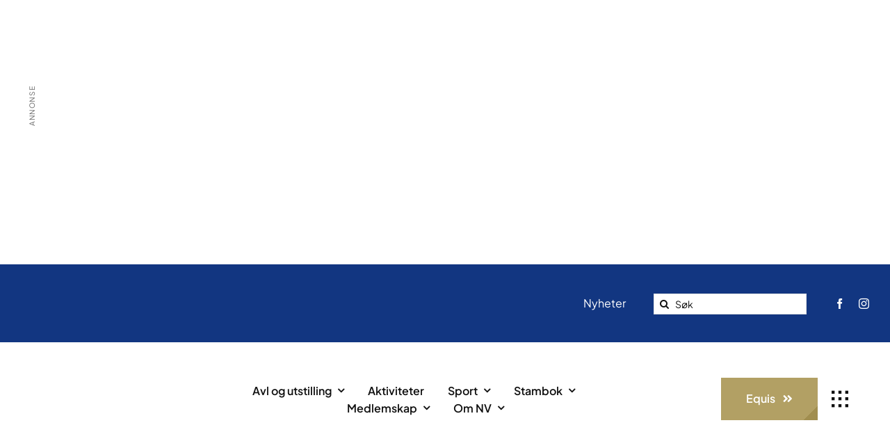

--- FILE ---
content_type: text/html; charset=UTF-8
request_url: https://norskvarmblod.no/avl/elitehingster/
body_size: 64170
content:
<!DOCTYPE html><html class="avada-html-layout-wide avada-html-header-position-top avada-is-100-percent-template awb-scroll" lang="nb-NO" prefix="og: http://ogp.me/ns# fb: http://ogp.me/ns/fb#"><head><script data-no-optimize="1">var litespeed_docref=sessionStorage.getItem("litespeed_docref");litespeed_docref&&(Object.defineProperty(document,"referrer",{get:function(){return litespeed_docref}}),sessionStorage.removeItem("litespeed_docref"));</script> <meta http-equiv="X-UA-Compatible" content="IE=edge" /><meta http-equiv="Content-Type" content="text/html; charset=utf-8"/><meta name="viewport" content="width=device-width, initial-scale=1" /><meta name='robots' content='index, follow, max-image-preview:large, max-snippet:-1, max-video-preview:-1' /><title>Elitehingst - Norsk Varmblod</title><link rel="canonical" href="https://norskvarmblod.no/avl/elitehingster/" /><meta property="og:locale" content="nb_NO" /><meta property="og:type" content="article" /><meta property="og:title" content="Elitehingst - Norsk Varmblod" /><meta property="og:url" content="https://norskvarmblod.no/avl/elitehingster/" /><meta property="og:site_name" content="Norsk Varmblod" /><meta property="article:publisher" content="https://www.facebook.com/NorskVarmblod" /><meta property="article:modified_time" content="2025-11-06T22:55:24+00:00" /><meta property="og:image" content="https://dev.norskvarmblod.no/wp-content/uploads/2015/02/laurin-e1486764182499.jpg" /><meta property="og:image:width" content="319" /><meta property="og:image:height" content="250" /><meta property="og:image:type" content="image/jpeg" /><meta name="twitter:card" content="summary_large_image" /><meta name="twitter:label1" content="Ansl. lesetid" /><meta name="twitter:data1" content="3 minutter" /> <script type="application/ld+json" class="yoast-schema-graph">{"@context":"https://schema.org","@graph":[{"@type":"WebPage","@id":"https://norskvarmblod.no/avl/elitehingster/","url":"https://norskvarmblod.no/avl/elitehingster/","name":"Elitehingst - Norsk Varmblod","isPartOf":{"@id":"https://norskvarmblod.no/#website"},"primaryImageOfPage":{"@id":"https://norskvarmblod.no/avl/elitehingster/#primaryimage"},"image":{"@id":"https://norskvarmblod.no/avl/elitehingster/#primaryimage"},"thumbnailUrl":"https://norskvarmblod.no/wp-content/uploads/2015/02/laurin-e1486764182499.jpg","datePublished":"2015-02-14T12:42:31+00:00","dateModified":"2025-11-06T22:55:24+00:00","breadcrumb":{"@id":"https://norskvarmblod.no/avl/elitehingster/#breadcrumb"},"inLanguage":"nb-NO","potentialAction":[{"@type":"ReadAction","target":["https://norskvarmblod.no/avl/elitehingster/"]}]},{"@type":"ImageObject","inLanguage":"nb-NO","@id":"https://norskvarmblod.no/avl/elitehingster/#primaryimage","url":"https://norskvarmblod.no/wp-content/uploads/2015/02/laurin-e1486764182499.jpg","contentUrl":"https://norskvarmblod.no/wp-content/uploads/2015/02/laurin-e1486764182499.jpg","width":319,"height":250},{"@type":"BreadcrumbList","@id":"https://norskvarmblod.no/avl/elitehingster/#breadcrumb","itemListElement":[{"@type":"ListItem","position":1,"name":"Forside","item":"https://norskvarmblod.no/"},{"@type":"ListItem","position":2,"name":"Avl og utstilling","item":"https://norskvarmblod.no/avl/"},{"@type":"ListItem","position":3,"name":"Elitehingst"}]},{"@type":"WebSite","@id":"https://norskvarmblod.no/#website","url":"https://norskvarmblod.no/","name":"Norsk Varmblod","description":"En interesse- og stambokførende organisasjon for varmblod ridehest i Norge.","publisher":{"@id":"https://norskvarmblod.no/#organization"},"potentialAction":[{"@type":"SearchAction","target":{"@type":"EntryPoint","urlTemplate":"https://norskvarmblod.no/?s={search_term_string}"},"query-input":{"@type":"PropertyValueSpecification","valueRequired":true,"valueName":"search_term_string"}}],"inLanguage":"nb-NO"},{"@type":"Organization","@id":"https://norskvarmblod.no/#organization","name":"Norsk Varmblod","url":"https://norskvarmblod.no/","logo":{"@type":"ImageObject","inLanguage":"nb-NO","@id":"https://norskvarmblod.no/#/schema/logo/image/","url":"https://norskvarmblod.no/wp-content/uploads/2022/01/NV-logo-hoyopploselig.png","contentUrl":"https://norskvarmblod.no/wp-content/uploads/2022/01/NV-logo-hoyopploselig.png","width":700,"height":228,"caption":"Norsk Varmblod"},"image":{"@id":"https://norskvarmblod.no/#/schema/logo/image/"},"sameAs":["https://www.facebook.com/NorskVarmblod","https://www.instagram.com/norskvarmblod/"]}]}</script> <link rel='dns-prefetch' href='//www.googletagmanager.com' /><link rel="alternate" type="application/rss+xml" title="Norsk Varmblod &raquo; strøm" href="https://norskvarmblod.no/feed/" /><link rel="alternate" type="application/rss+xml" title="Norsk Varmblod &raquo; kommentarstrøm" href="https://norskvarmblod.no/comments/feed/" /><link rel="alternate" type="text/calendar" title="Norsk Varmblod &raquo; iCal-feed" href="https://norskvarmblod.no/aktiviteter/?ical=1" /><link rel="icon" href="https://norskvarmblod.no/wp-content/uploads/2025/02/Norsk-Varmblod-favikon.png" type="image/png" /><link rel="alternate" title="oEmbed (JSON)" type="application/json+oembed" href="https://norskvarmblod.no/wp-json/oembed/1.0/embed?url=https%3A%2F%2Fnorskvarmblod.no%2Favl%2Felitehingster%2F" /><link rel="alternate" title="oEmbed (XML)" type="text/xml+oembed" href="https://norskvarmblod.no/wp-json/oembed/1.0/embed?url=https%3A%2F%2Fnorskvarmblod.no%2Favl%2Felitehingster%2F&#038;format=xml" /><meta name="description" content="En hingst med klart høy avkomsverdi kan utnevnes og premieres som Elitehingst uavhengig av alder og uten å vises for kåringsnemnd. Forutsetningen for å utnevnes til elitehingst er at en andel av hingstens avkom viser seg å være kvalitetsdyr i konkurransesammenheng.
Seks hingster har så langt oppnådd hedersbetegnelsen Elitehingst i Norsk Varmblod.  Sir Cisco"/><meta property="og:locale" content="nb_NO"/><meta property="og:type" content="article"/><meta property="og:site_name" content="Norsk Varmblod"/><meta property="og:title" content="Elitehingst - Norsk Varmblod"/><meta property="og:description" content="En hingst med klart høy avkomsverdi kan utnevnes og premieres som Elitehingst uavhengig av alder og uten å vises for kåringsnemnd. Forutsetningen for å utnevnes til elitehingst er at en andel av hingstens avkom viser seg å være kvalitetsdyr i konkurransesammenheng.
Seks hingster har så langt oppnådd hedersbetegnelsen Elitehingst i Norsk Varmblod.  Sir Cisco"/><meta property="og:url" content="https://norskvarmblod.no/avl/elitehingster/"/><meta property="article:modified_time" content="2025-11-06T22:55:24+01:00"/><meta property="og:image" content="https://norskvarmblod.no/wp-content/uploads/2015/02/laurin-e1486764182499.jpg"/><meta property="og:image:width" content="319"/><meta property="og:image:height" content="250"/><meta property="og:image:type" content="image/jpeg"/>
<script id="norsk-ready" type="litespeed/javascript">window.advanced_ads_ready=function(e,a){a=a||"complete";var d=function(e){return"interactive"===a?"loading"!==e:"complete"===e};d(document.readyState)?e():document.addEventListener("readystatechange",(function(a){d(a.target.readyState)&&e()}),{once:"interactive"===a})},window.advanced_ads_ready_queue=window.advanced_ads_ready_queue||[]</script> <style id='wp-img-auto-sizes-contain-inline-css' type='text/css'>img:is([sizes=auto i],[sizes^="auto," i]){contain-intrinsic-size:3000px 1500px}
/*# sourceURL=wp-img-auto-sizes-contain-inline-css */</style><link data-optimized="2" rel="stylesheet" href="https://norskvarmblod.no/wp-content/litespeed/css/f5ea7db0f415e06aabb0ab6dda41a62a.css?ver=6ae7d" /> <script type="litespeed/javascript" data-src="https://www.googletagmanager.com/gtag/js?id=GT-TX26TZ" id="google_gtagjs-js"></script> <script id="google_gtagjs-js-after" type="litespeed/javascript">window.dataLayer=window.dataLayer||[];function gtag(){dataLayer.push(arguments)}
gtag("set","linker",{"domains":["norskvarmblod.no"]});gtag("js",new Date());gtag("set","developer_id.dZTNiMT",!0);gtag("config","GT-TX26TZ")</script> <link rel="https://api.w.org/" href="https://norskvarmblod.no/wp-json/" /><link rel="alternate" title="JSON" type="application/json" href="https://norskvarmblod.no/wp-json/wp/v2/pages/682" /><link rel="EditURI" type="application/rsd+xml" title="RSD" href="https://norskvarmblod.no/xmlrpc.php?rsd" /><meta name="generator" content="WordPress 6.9" /><link rel='shortlink' href='https://norskvarmblod.no/?p=682' /><meta name="generator" content="Site Kit by Google 1.170.0" /><meta name="tec-api-version" content="v1"><meta name="tec-api-origin" content="https://norskvarmblod.no"><link rel="alternate" href="https://norskvarmblod.no/wp-json/tribe/events/v1/" /><link rel="preload" href="https://norskvarmblod.no/wp-content/themes/Avada/includes/lib/assets/fonts/icomoon/awb-icons.woff" as="font" type="font/woff" crossorigin><link rel="preload" href="//norskvarmblod.no/wp-content/themes/Avada/includes/lib/assets/fonts/fontawesome/webfonts/fa-brands-400.woff2" as="font" type="font/woff2" crossorigin><link rel="preload" href="//norskvarmblod.no/wp-content/themes/Avada/includes/lib/assets/fonts/fontawesome/webfonts/fa-regular-400.woff2" as="font" type="font/woff2" crossorigin><link rel="preload" href="//norskvarmblod.no/wp-content/themes/Avada/includes/lib/assets/fonts/fontawesome/webfonts/fa-solid-900.woff2" as="font" type="font/woff2" crossorigin><link rel="preload" href="https://norskvarmblod.no/wp-content/uploads/fusion-icons/Avada-Factory-v1.65/fonts/Avada-Factory.ttf?vrs4um" as="font" type="font/ttf" crossorigin><style type="text/css" id="css-fb-visibility">@media screen and (max-width: 480px){.fusion-no-small-visibility{display:none !important;}body .sm-text-align-center{text-align:center !important;}body .sm-text-align-left{text-align:left !important;}body .sm-text-align-right{text-align:right !important;}body .sm-text-align-justify{text-align:justify !important;}body .sm-flex-align-center{justify-content:center !important;}body .sm-flex-align-flex-start{justify-content:flex-start !important;}body .sm-flex-align-flex-end{justify-content:flex-end !important;}body .sm-mx-auto{margin-left:auto !important;margin-right:auto !important;}body .sm-ml-auto{margin-left:auto !important;}body .sm-mr-auto{margin-right:auto !important;}body .fusion-absolute-position-small{position:absolute;width:100%;}.awb-sticky.awb-sticky-small{ position: sticky; top: var(--awb-sticky-offset,0); }}@media screen and (min-width: 481px) and (max-width: 1100px){.fusion-no-medium-visibility{display:none !important;}body .md-text-align-center{text-align:center !important;}body .md-text-align-left{text-align:left !important;}body .md-text-align-right{text-align:right !important;}body .md-text-align-justify{text-align:justify !important;}body .md-flex-align-center{justify-content:center !important;}body .md-flex-align-flex-start{justify-content:flex-start !important;}body .md-flex-align-flex-end{justify-content:flex-end !important;}body .md-mx-auto{margin-left:auto !important;margin-right:auto !important;}body .md-ml-auto{margin-left:auto !important;}body .md-mr-auto{margin-right:auto !important;}body .fusion-absolute-position-medium{position:absolute;width:100%;}.awb-sticky.awb-sticky-medium{ position: sticky; top: var(--awb-sticky-offset,0); }}@media screen and (min-width: 1101px){.fusion-no-large-visibility{display:none !important;}body .lg-text-align-center{text-align:center !important;}body .lg-text-align-left{text-align:left !important;}body .lg-text-align-right{text-align:right !important;}body .lg-text-align-justify{text-align:justify !important;}body .lg-flex-align-center{justify-content:center !important;}body .lg-flex-align-flex-start{justify-content:flex-start !important;}body .lg-flex-align-flex-end{justify-content:flex-end !important;}body .lg-mx-auto{margin-left:auto !important;margin-right:auto !important;}body .lg-ml-auto{margin-left:auto !important;}body .lg-mr-auto{margin-right:auto !important;}body .fusion-absolute-position-large{position:absolute;width:100%;}.awb-sticky.awb-sticky-large{ position: sticky; top: var(--awb-sticky-offset,0); }}</style> <script type="litespeed/javascript">var doc=document.documentElement;doc.setAttribute('data-useragent',navigator.userAgent)</script> <script type="litespeed/javascript" data-src="https://cmp.osano.com/AzyrW8U69IkE9FHa7/fe3137d1-9779-4645-9f0a-adb72aa5dc5e/osano.js"></script>  <script type="litespeed/javascript" data-src="https://www.googletagmanager.com/gtag/js?id=UA-142782126-1"></script> <script type="litespeed/javascript">window.dataLayer=window.dataLayer||[];function gtag(){dataLayer.push(arguments)}
gtag('js',new Date());gtag('config','UA-142782126-1')</script> <style id='global-styles-inline-css' type='text/css'>:root{--wp--preset--aspect-ratio--square: 1;--wp--preset--aspect-ratio--4-3: 4/3;--wp--preset--aspect-ratio--3-4: 3/4;--wp--preset--aspect-ratio--3-2: 3/2;--wp--preset--aspect-ratio--2-3: 2/3;--wp--preset--aspect-ratio--16-9: 16/9;--wp--preset--aspect-ratio--9-16: 9/16;--wp--preset--color--black: #000000;--wp--preset--color--cyan-bluish-gray: #abb8c3;--wp--preset--color--white: #ffffff;--wp--preset--color--pale-pink: #f78da7;--wp--preset--color--vivid-red: #cf2e2e;--wp--preset--color--luminous-vivid-orange: #ff6900;--wp--preset--color--luminous-vivid-amber: #fcb900;--wp--preset--color--light-green-cyan: #7bdcb5;--wp--preset--color--vivid-green-cyan: #00d084;--wp--preset--color--pale-cyan-blue: #8ed1fc;--wp--preset--color--vivid-cyan-blue: #0693e3;--wp--preset--color--vivid-purple: #9b51e0;--wp--preset--color--awb-color-1: #ffffff;--wp--preset--color--awb-color-2: #f1f1f1;--wp--preset--color--awb-color-3: #e5e5e5;--wp--preset--color--awb-color-4: #343596;--wp--preset--color--awb-color-5: #b2a064;--wp--preset--color--awb-color-6: #999999;--wp--preset--color--awb-color-7: #555555;--wp--preset--color--awb-color-8: #111111;--wp--preset--color--awb-color-custom-1: #123681;--wp--preset--color--awb-color-custom-2: #001256;--wp--preset--color--awb-color-custom-3: #3b523c;--wp--preset--gradient--vivid-cyan-blue-to-vivid-purple: linear-gradient(135deg,rgb(6,147,227) 0%,rgb(155,81,224) 100%);--wp--preset--gradient--light-green-cyan-to-vivid-green-cyan: linear-gradient(135deg,rgb(122,220,180) 0%,rgb(0,208,130) 100%);--wp--preset--gradient--luminous-vivid-amber-to-luminous-vivid-orange: linear-gradient(135deg,rgb(252,185,0) 0%,rgb(255,105,0) 100%);--wp--preset--gradient--luminous-vivid-orange-to-vivid-red: linear-gradient(135deg,rgb(255,105,0) 0%,rgb(207,46,46) 100%);--wp--preset--gradient--very-light-gray-to-cyan-bluish-gray: linear-gradient(135deg,rgb(238,238,238) 0%,rgb(169,184,195) 100%);--wp--preset--gradient--cool-to-warm-spectrum: linear-gradient(135deg,rgb(74,234,220) 0%,rgb(151,120,209) 20%,rgb(207,42,186) 40%,rgb(238,44,130) 60%,rgb(251,105,98) 80%,rgb(254,248,76) 100%);--wp--preset--gradient--blush-light-purple: linear-gradient(135deg,rgb(255,206,236) 0%,rgb(152,150,240) 100%);--wp--preset--gradient--blush-bordeaux: linear-gradient(135deg,rgb(254,205,165) 0%,rgb(254,45,45) 50%,rgb(107,0,62) 100%);--wp--preset--gradient--luminous-dusk: linear-gradient(135deg,rgb(255,203,112) 0%,rgb(199,81,192) 50%,rgb(65,88,208) 100%);--wp--preset--gradient--pale-ocean: linear-gradient(135deg,rgb(255,245,203) 0%,rgb(182,227,212) 50%,rgb(51,167,181) 100%);--wp--preset--gradient--electric-grass: linear-gradient(135deg,rgb(202,248,128) 0%,rgb(113,206,126) 100%);--wp--preset--gradient--midnight: linear-gradient(135deg,rgb(2,3,129) 0%,rgb(40,116,252) 100%);--wp--preset--font-size--small: 12.75px;--wp--preset--font-size--medium: 20px;--wp--preset--font-size--large: 25.5px;--wp--preset--font-size--x-large: 42px;--wp--preset--font-size--normal: 17px;--wp--preset--font-size--xlarge: 34px;--wp--preset--font-size--huge: 51px;--wp--preset--spacing--20: 0.44rem;--wp--preset--spacing--30: 0.67rem;--wp--preset--spacing--40: 1rem;--wp--preset--spacing--50: 1.5rem;--wp--preset--spacing--60: 2.25rem;--wp--preset--spacing--70: 3.38rem;--wp--preset--spacing--80: 5.06rem;--wp--preset--shadow--natural: 6px 6px 9px rgba(0, 0, 0, 0.2);--wp--preset--shadow--deep: 12px 12px 50px rgba(0, 0, 0, 0.4);--wp--preset--shadow--sharp: 6px 6px 0px rgba(0, 0, 0, 0.2);--wp--preset--shadow--outlined: 6px 6px 0px -3px rgb(255, 255, 255), 6px 6px rgb(0, 0, 0);--wp--preset--shadow--crisp: 6px 6px 0px rgb(0, 0, 0);}:where(.is-layout-flex){gap: 0.5em;}:where(.is-layout-grid){gap: 0.5em;}body .is-layout-flex{display: flex;}.is-layout-flex{flex-wrap: wrap;align-items: center;}.is-layout-flex > :is(*, div){margin: 0;}body .is-layout-grid{display: grid;}.is-layout-grid > :is(*, div){margin: 0;}:where(.wp-block-columns.is-layout-flex){gap: 2em;}:where(.wp-block-columns.is-layout-grid){gap: 2em;}:where(.wp-block-post-template.is-layout-flex){gap: 1.25em;}:where(.wp-block-post-template.is-layout-grid){gap: 1.25em;}.has-black-color{color: var(--wp--preset--color--black) !important;}.has-cyan-bluish-gray-color{color: var(--wp--preset--color--cyan-bluish-gray) !important;}.has-white-color{color: var(--wp--preset--color--white) !important;}.has-pale-pink-color{color: var(--wp--preset--color--pale-pink) !important;}.has-vivid-red-color{color: var(--wp--preset--color--vivid-red) !important;}.has-luminous-vivid-orange-color{color: var(--wp--preset--color--luminous-vivid-orange) !important;}.has-luminous-vivid-amber-color{color: var(--wp--preset--color--luminous-vivid-amber) !important;}.has-light-green-cyan-color{color: var(--wp--preset--color--light-green-cyan) !important;}.has-vivid-green-cyan-color{color: var(--wp--preset--color--vivid-green-cyan) !important;}.has-pale-cyan-blue-color{color: var(--wp--preset--color--pale-cyan-blue) !important;}.has-vivid-cyan-blue-color{color: var(--wp--preset--color--vivid-cyan-blue) !important;}.has-vivid-purple-color{color: var(--wp--preset--color--vivid-purple) !important;}.has-black-background-color{background-color: var(--wp--preset--color--black) !important;}.has-cyan-bluish-gray-background-color{background-color: var(--wp--preset--color--cyan-bluish-gray) !important;}.has-white-background-color{background-color: var(--wp--preset--color--white) !important;}.has-pale-pink-background-color{background-color: var(--wp--preset--color--pale-pink) !important;}.has-vivid-red-background-color{background-color: var(--wp--preset--color--vivid-red) !important;}.has-luminous-vivid-orange-background-color{background-color: var(--wp--preset--color--luminous-vivid-orange) !important;}.has-luminous-vivid-amber-background-color{background-color: var(--wp--preset--color--luminous-vivid-amber) !important;}.has-light-green-cyan-background-color{background-color: var(--wp--preset--color--light-green-cyan) !important;}.has-vivid-green-cyan-background-color{background-color: var(--wp--preset--color--vivid-green-cyan) !important;}.has-pale-cyan-blue-background-color{background-color: var(--wp--preset--color--pale-cyan-blue) !important;}.has-vivid-cyan-blue-background-color{background-color: var(--wp--preset--color--vivid-cyan-blue) !important;}.has-vivid-purple-background-color{background-color: var(--wp--preset--color--vivid-purple) !important;}.has-black-border-color{border-color: var(--wp--preset--color--black) !important;}.has-cyan-bluish-gray-border-color{border-color: var(--wp--preset--color--cyan-bluish-gray) !important;}.has-white-border-color{border-color: var(--wp--preset--color--white) !important;}.has-pale-pink-border-color{border-color: var(--wp--preset--color--pale-pink) !important;}.has-vivid-red-border-color{border-color: var(--wp--preset--color--vivid-red) !important;}.has-luminous-vivid-orange-border-color{border-color: var(--wp--preset--color--luminous-vivid-orange) !important;}.has-luminous-vivid-amber-border-color{border-color: var(--wp--preset--color--luminous-vivid-amber) !important;}.has-light-green-cyan-border-color{border-color: var(--wp--preset--color--light-green-cyan) !important;}.has-vivid-green-cyan-border-color{border-color: var(--wp--preset--color--vivid-green-cyan) !important;}.has-pale-cyan-blue-border-color{border-color: var(--wp--preset--color--pale-cyan-blue) !important;}.has-vivid-cyan-blue-border-color{border-color: var(--wp--preset--color--vivid-cyan-blue) !important;}.has-vivid-purple-border-color{border-color: var(--wp--preset--color--vivid-purple) !important;}.has-vivid-cyan-blue-to-vivid-purple-gradient-background{background: var(--wp--preset--gradient--vivid-cyan-blue-to-vivid-purple) !important;}.has-light-green-cyan-to-vivid-green-cyan-gradient-background{background: var(--wp--preset--gradient--light-green-cyan-to-vivid-green-cyan) !important;}.has-luminous-vivid-amber-to-luminous-vivid-orange-gradient-background{background: var(--wp--preset--gradient--luminous-vivid-amber-to-luminous-vivid-orange) !important;}.has-luminous-vivid-orange-to-vivid-red-gradient-background{background: var(--wp--preset--gradient--luminous-vivid-orange-to-vivid-red) !important;}.has-very-light-gray-to-cyan-bluish-gray-gradient-background{background: var(--wp--preset--gradient--very-light-gray-to-cyan-bluish-gray) !important;}.has-cool-to-warm-spectrum-gradient-background{background: var(--wp--preset--gradient--cool-to-warm-spectrum) !important;}.has-blush-light-purple-gradient-background{background: var(--wp--preset--gradient--blush-light-purple) !important;}.has-blush-bordeaux-gradient-background{background: var(--wp--preset--gradient--blush-bordeaux) !important;}.has-luminous-dusk-gradient-background{background: var(--wp--preset--gradient--luminous-dusk) !important;}.has-pale-ocean-gradient-background{background: var(--wp--preset--gradient--pale-ocean) !important;}.has-electric-grass-gradient-background{background: var(--wp--preset--gradient--electric-grass) !important;}.has-midnight-gradient-background{background: var(--wp--preset--gradient--midnight) !important;}.has-small-font-size{font-size: var(--wp--preset--font-size--small) !important;}.has-medium-font-size{font-size: var(--wp--preset--font-size--medium) !important;}.has-large-font-size{font-size: var(--wp--preset--font-size--large) !important;}.has-x-large-font-size{font-size: var(--wp--preset--font-size--x-large) !important;}
/*# sourceURL=global-styles-inline-css */</style></head><body class="wp-singular page-template page-template-100-width page-template-100-width-php page page-id-682 page-parent page-child parent-pageid-3730 wp-theme-Avada wp-child-theme-Avada-Child-Theme tribe-no-js page-template-avada-child fusion-image-hovers fusion-pagination-sizing fusion-button_type-flat fusion-button_span-no fusion-button_gradient-linear avada-image-rollover-circle-yes avada-image-rollover-yes avada-image-rollover-direction-left fusion-has-button-gradient fusion-body ltr fusion-sticky-header no-tablet-sticky-header no-mobile-sticky-header no-mobile-slidingbar no-mobile-totop fusion-disable-outline fusion-sub-menu-fade mobile-logo-pos-left layout-wide-mode avada-has-boxed-modal-shadow-none layout-scroll-offset-full avada-has-zero-margin-offset-top fusion-top-header menu-text-align-center mobile-menu-design-classic fusion-show-pagination-text fusion-header-layout-v3 avada-responsive avada-footer-fx-none avada-menu-highlight-style-bar fusion-search-form-clean fusion-main-menu-search-overlay fusion-avatar-circle avada-dropdown-styles avada-blog-layout-medium alternate avada-blog-archive-layout-large avada-ec-not-100-width avada-ec-meta-layout-sidebar avada-header-shadow-no avada-menu-icon-position-left avada-has-megamenu-shadow avada-has-mobile-menu-search avada-has-main-nav-search-icon avada-has-breadcrumb-mobile-hidden avada-has-titlebar-hide avada-header-border-color-full-transparent avada-has-pagination-width_height avada-flyout-menu-direction-fade avada-ec-views-v2 awb-link-decoration aa-prefix-norsk-" data-awb-post-id="682">
<a class="skip-link screen-reader-text" href="#content">Skip to content</a><div id="boxed-wrapper"><div id="wrapper" class="fusion-wrapper"><div id="home" style="position:relative;top:-1px;"></div><div class="fusion-tb-header"><div class="fusion-fullwidth fullwidth-box fusion-builder-row-1 fusion-flex-container has-pattern-background has-mask-background hundred-percent-fullwidth non-hundred-percent-height-scrolling" style="--awb-border-radius-top-left:0px;--awb-border-radius-top-right:0px;--awb-border-radius-bottom-right:0px;--awb-border-radius-bottom-left:0px;--awb-padding-top:20px;--awb-padding-right:60px;--awb-padding-bottom:20px;--awb-padding-left:60px;--awb-padding-right-medium:30px;--awb-padding-left-medium:30px;--awb-padding-top-small:30px;--awb-padding-bottom-small:30px;--awb-flex-wrap:wrap;--awb-box-shadow:0px 5px 15px 5px hsla(var(--awb-color8-h),var(--awb-color8-s),var(--awb-color8-l),calc(var(--awb-color8-a) - 90%));" ><div class="fusion-builder-row fusion-row fusion-flex-align-items-center fusion-flex-content-wrap" style="width:104% !important;max-width:104% !important;margin-left: calc(-4% / 2 );margin-right: calc(-4% / 2 );"><div class="fusion-layout-column fusion_builder_column fusion-builder-column-0 fusion_builder_column_1_1 1_1 fusion-flex-column" style="--awb-bg-size:cover;--awb-width-large:100%;--awb-margin-top-large:20px;--awb-spacing-right-large:1.92%;--awb-margin-bottom-large:20px;--awb-spacing-left-large:1.92%;--awb-width-medium:100%;--awb-order-medium:0;--awb-spacing-right-medium:1.92%;--awb-spacing-left-medium:1.92%;--awb-width-small:100%;--awb-order-small:0;--awb-spacing-right-small:1.92%;--awb-spacing-left-small:1.92%;" data-scroll-devices="small-visibility,medium-visibility,large-visibility"><div class="fusion-column-wrapper fusion-column-has-shadow fusion-flex-justify-content-flex-start fusion-content-layout-column"><div id="norsk-1650098067"><div class="norsk-adlabel">Annonse</div><div style="margin-left: auto;margin-right: auto;text-align: center;" id="norsk-3847856914"><a href="https://www.agria.no" aria-label="Rytter_980x300px"><img class="lazyload" decoding="async" src="https://norskvarmblod.no/wp-content/uploads/2025/11/Rytter_980x300px.jpg" data-orig-src="https://norskvarmblod.no/wp-content/uploads/2025/11/Rytter_980x300px.jpg" alt=""  srcset="data:image/svg+xml,%3Csvg%20xmlns%3D%27http%3A%2F%2Fwww.w3.org%2F2000%2Fsvg%27%20width%3D%27980%27%20height%3D%27300%27%20viewBox%3D%270%200%20980%20300%27%3E%3Crect%20width%3D%27980%27%20height%3D%27300%27%20fill-opacity%3D%220%22%2F%3E%3C%2Fsvg%3E" data-srcset="https://norskvarmblod.no/wp-content/uploads/2025/11/Rytter_980x300px-200x61.jpg 200w, https://norskvarmblod.no/wp-content/uploads/2025/11/Rytter_980x300px-300x92.jpg 300w, https://norskvarmblod.no/wp-content/uploads/2025/11/Rytter_980x300px-400x122.jpg 400w, https://norskvarmblod.no/wp-content/uploads/2025/11/Rytter_980x300px-600x184.jpg 600w, https://norskvarmblod.no/wp-content/uploads/2025/11/Rytter_980x300px-768x235.jpg 768w, https://norskvarmblod.no/wp-content/uploads/2025/11/Rytter_980x300px-800x245.jpg 800w, https://norskvarmblod.no/wp-content/uploads/2025/11/Rytter_980x300px.jpg 980w" data-sizes="auto" data-orig-sizes="(max-width: 980px) 100vw, 980px" width="980" height="300"  style="display: inline-block;" /></a></div></div></div></div></div></div><div class="fusion-fullwidth fullwidth-box fusion-builder-row-2 fusion-flex-container has-pattern-background has-mask-background hundred-percent-fullwidth non-hundred-percent-height-scrolling fusion-custom-z-index" style="--awb-border-color:rgba(255,255,255,0);--awb-border-radius-top-left:0px;--awb-border-radius-top-right:0px;--awb-border-radius-bottom-right:0px;--awb-border-radius-bottom-left:0px;--awb-z-index:9999;--awb-padding-right:30px;--awb-padding-left:30px;--awb-padding-right-medium:30px;--awb-padding-left-medium:30px;--awb-background-color:var(--awb-custom_color_1);--awb-flex-wrap:wrap;" ><div class="fusion-builder-row fusion-row fusion-flex-align-items-center fusion-flex-content-wrap" style="width:104% !important;max-width:104% !important;margin-left: calc(-4% / 2 );margin-right: calc(-4% / 2 );"><div class="fusion-layout-column fusion_builder_column fusion-builder-column-1 fusion_builder_column_1_1 1_1 fusion-flex-column fusion-flex-align-self-center fusion-no-small-visibility" style="--awb-z-index:5000;--awb-z-index-hover:5000;--awb-bg-size:cover;--awb-width-large:100%;--awb-margin-top-large:20px;--awb-spacing-right-large:1.92%;--awb-margin-bottom-large:20px;--awb-spacing-left-large:1.92%;--awb-width-medium:100%;--awb-order-medium:0;--awb-spacing-right-medium:1.92%;--awb-spacing-left-medium:1.92%;--awb-width-small:40%;--awb-order-small:0;--awb-spacing-right-small:4.8%;--awb-spacing-left-small:4.8%;" data-scroll-devices="small-visibility,medium-visibility,large-visibility"><div class="fusion-column-wrapper fusion-column-has-shadow fusion-flex-justify-content-flex-end fusion-content-layout-row fusion-flex-align-items-center"><nav class="awb-menu awb-menu_row awb-menu_em-hover mobile-mode-collapse-to-button awb-menu_icons-left awb-menu_dc-yes mobile-trigger-fullwidth-off awb-menu_mobile-toggle awb-menu_indent-left mobile-size-full-absolute loading mega-menu-loading awb-menu_desktop awb-menu_dropdown awb-menu_expand-right awb-menu_transition-fade" style="--awb-text-transform:none;--awb-color:var(--awb-color1);--awb-active-color:var(--awb-color3);--awb-icons-color:var(--awb-color2);--awb-main-justify-content:flex-start;--awb-mobile-justify:flex-start;--awb-mobile-caret-left:auto;--awb-mobile-caret-right:0;--awb-fusion-font-family-typography:inherit;--awb-fusion-font-style-typography:normal;--awb-fusion-font-weight-typography:400;--awb-fusion-font-family-submenu-typography:inherit;--awb-fusion-font-style-submenu-typography:normal;--awb-fusion-font-weight-submenu-typography:400;--awb-fusion-font-family-mobile-typography:inherit;--awb-fusion-font-style-mobile-typography:normal;--awb-fusion-font-weight-mobile-typography:400;" aria-label="Toppmeny" data-breakpoint="480" data-count="0" data-transition-type="fade" data-transition-time="300" data-expand="right"><button type="button" class="awb-menu__m-toggle awb-menu__m-toggle_no-text" aria-expanded="false" aria-controls="menu-toppmeny"><span class="awb-menu__m-toggle-inner"><span class="collapsed-nav-text"><span class="screen-reader-text">Toggle Navigation</span></span><span class="awb-menu__m-collapse-icon awb-menu__m-collapse-icon_no-text"><span class="awb-menu__m-collapse-icon-open awb-menu__m-collapse-icon-open_no-text fa-bars fas"></span><span class="awb-menu__m-collapse-icon-close awb-menu__m-collapse-icon-close_no-text fa-times fas"></span></span></span></button><ul id="menu-toppmeny" class="fusion-menu awb-menu__main-ul awb-menu__main-ul_row"><li  id="menu-item-5844"  class="menu-item menu-item-type-post_type menu-item-object-page menu-item-5844 awb-menu__li awb-menu__main-li awb-menu__main-li_regular"  data-item-id="5844"><span class="awb-menu__main-background-default awb-menu__main-background-default_fade"></span><span class="awb-menu__main-background-active awb-menu__main-background-active_fade"></span><a  href="https://norskvarmblod.no/nyheter/" class="awb-menu__main-a awb-menu__main-a_regular"><span class="menu-text">Nyheter</span></a></li></ul></nav><div class="fusion-text fusion-text-1 fusion-text-no-margin" style="--awb-font-size:var(--awb-typography5-font-size);--awb-line-height:1;--awb-letter-spacing:var(--awb-typography5-letter-spacing);--awb-text-transform:var(--awb-typography5-text-transform);--awb-text-color:var(--awb-color1);--awb-margin-right:40px;--awb-margin-bottom:0px;--awb-text-font-family:var(--awb-typography5-font-family);--awb-text-font-weight:var(--awb-typography5-font-weight);--awb-text-font-style:var(--awb-typography5-font-style);"></div><div class="fusion-search-element fusion-search-element-1 fusion-search-form-clean" style="--awb-margin-top:20px;--awb-margin-bottom:20px;--awb-border-radius:0px;--awb-live-results-height:350px;"><form role="search" class="searchform fusion-search-form  fusion-live-search fusion-search-form-clean" method="get" action="https://norskvarmblod.no/"><div class="fusion-search-form-content"><div class="fusion-search-field search-field">
<label><span class="screen-reader-text">Search for:</span>
<input type="search" class="s fusion-live-search-input" name="s" id="fusion-live-search-input-0" autocomplete="off" placeholder="Søk" required aria-required="true" aria-label="Søk"/>
</label></div><div class="fusion-search-button search-button">
<input type="submit" class="fusion-search-submit searchsubmit" aria-label="Search" value="&#xf002;" /><div class="fusion-slider-loading"></div></div><input type="hidden" name="post_type[]" value="post" /><input type="hidden" name="post_type[]" value="page" /><input type="hidden" name="search_limit_to_post_titles" value="0" /><input type="hidden" name="add_woo_product_skus" value="0" /><input type="hidden" name="live_min_character" value="4" /><input type="hidden" name="live_posts_per_page" value="30" /><input type="hidden" name="live_search_display_featured_image" value="1" /><input type="hidden" name="live_search_display_post_type" value="0" /><input type="hidden" name="live_results_scrollbar" value="default" /><input type="hidden" name="fs" value="1" /></div><div class="fusion-search-results-wrapper"><div class="fusion-search-results"></div></div></form></div><div class="fusion-text fusion-text-2 fusion-text-no-margin" style="--awb-font-size:var(--awb-typography5-font-size);--awb-line-height:1;--awb-letter-spacing:var(--awb-typography5-letter-spacing);--awb-text-transform:var(--awb-typography5-text-transform);--awb-text-color:var(--awb-color1);--awb-margin-right:40px;--awb-margin-bottom:0px;--awb-text-font-family:var(--awb-typography5-font-family);--awb-text-font-weight:var(--awb-typography5-font-weight);--awb-text-font-style:var(--awb-typography5-font-style);"></div><div class="fusion-social-links fusion-social-links-1" style="--awb-margin-top:0px;--awb-margin-right:0px;--awb-margin-bottom:0px;--awb-margin-left:0px;--awb-box-border-top:1px;--awb-box-border-right:1px;--awb-box-border-bottom:1px;--awb-box-border-left:1px;--awb-box-padding-top:8px;--awb-box-padding-right:8px;--awb-box-padding-bottom:8px;--awb-box-padding-left:8px;--awb-icon-colors-hover:var(--awb-color8);--awb-box-colors-hover:var(--awb-color1);--awb-box-border-color:hsla(var(--awb-color5-h),var(--awb-color5-s),calc(var(--awb-color5-l) - 10%),var(--awb-color5-a));--awb-box-border-color-hover:var(--awb-color1);"><div class="fusion-social-networks color-type-custom"><div class="fusion-social-networks-wrapper"><a class="fusion-social-network-icon fusion-tooltip fusion-facebook awb-icon-facebook" style="color:var(--awb-color1);font-size:15px;" data-placement="top" data-title="Facebook" data-toggle="tooltip" title="Facebook" aria-label="facebook" target="_blank" rel="noopener noreferrer" href="https://www.facebook.com/NorskVarmblod/"></a><a class="fusion-social-network-icon fusion-tooltip fusion-instagram awb-icon-instagram" style="color:var(--awb-color1);font-size:15px;" data-placement="top" data-title="Instagram" data-toggle="tooltip" title="Instagram" aria-label="instagram" target="_blank" rel="noopener noreferrer" href="https://www.instagram.com/explore/tags/norskvarmblod/"></a></div></div></div><div class="fusion-text fusion-text-3" style="--awb-font-size:var(--awb-typography5-font-size);--awb-line-height:1;--awb-letter-spacing:var(--awb-typography5-letter-spacing);--awb-text-transform:var(--awb-typography5-text-transform);--awb-text-color:var(--awb-color1);--awb-text-font-family:var(--awb-typography5-font-family);--awb-text-font-weight:var(--awb-typography5-font-weight);--awb-text-font-style:var(--awb-typography5-font-style);"></div></div></div></div></div><div class="fusion-fullwidth fullwidth-box fusion-builder-row-3 fusion-flex-container has-pattern-background has-mask-background hundred-percent-fullwidth non-hundred-percent-height-scrolling fusion-sticky-container fusion-custom-z-index" style="--awb-border-radius-top-left:0px;--awb-border-radius-top-right:0px;--awb-border-radius-bottom-right:0px;--awb-border-radius-bottom-left:0px;--awb-z-index:999;--awb-padding-top:20px;--awb-padding-right:60px;--awb-padding-bottom:20px;--awb-padding-left:60px;--awb-padding-right-medium:30px;--awb-padding-left-medium:30px;--awb-padding-top-small:5px;--awb-padding-bottom-small:5px;--awb-sticky-background-color:var(--awb-color1) !important;--awb-flex-wrap:wrap;--awb-box-shadow:0px 5px 15px 5px hsla(var(--awb-color8-h),var(--awb-color8-s),var(--awb-color8-l),calc(var(--awb-color8-a) - 90%));" data-transition-offset="200" data-scroll-offset="0" data-sticky-medium-visibility="1" data-sticky-large-visibility="1" ><div class="fusion-builder-row fusion-row fusion-flex-align-items-center fusion-flex-content-wrap" style="width:104% !important;max-width:104% !important;margin-left: calc(-4% / 2 );margin-right: calc(-4% / 2 );"><div class="fusion-layout-column fusion_builder_column fusion-builder-column-2 fusion-flex-column" style="--awb-bg-size:cover;--awb-width-large:20%;--awb-margin-top-large:20px;--awb-spacing-right-large:9.6%;--awb-margin-bottom-large:20px;--awb-spacing-left-large:9.6%;--awb-width-medium:50%;--awb-order-medium:0;--awb-spacing-right-medium:3.84%;--awb-spacing-left-medium:3.84%;--awb-width-small:50%;--awb-order-small:0;--awb-spacing-right-small:3.84%;--awb-spacing-left-small:3.84%;"><div class="fusion-column-wrapper fusion-column-has-shadow fusion-flex-justify-content-flex-start fusion-content-layout-column"><div class="fusion-image-element " style="--awb-sticky-max-width:75px;--awb-max-width:60px;--awb-caption-title-font-family:var(--h2_typography-font-family);--awb-caption-title-font-weight:var(--h2_typography-font-weight);--awb-caption-title-font-style:var(--h2_typography-font-style);--awb-caption-title-size:var(--h2_typography-font-size);--awb-caption-title-transform:var(--h2_typography-text-transform);--awb-caption-title-line-height:var(--h2_typography-line-height);--awb-caption-title-letter-spacing:var(--h2_typography-letter-spacing);"><span class=" fusion-imageframe imageframe-none imageframe-1 hover-type-none"><a class="fusion-no-lightbox" href="https://norskvarmblod.no/" target="_self" aria-label="NV logo"><img fetchpriority="high" decoding="async" width="217" height="300" src="https://norskvarmblod.no/wp-content/uploads/2025/02/NV-logo.png" data-orig-src="https://norskvarmblod.no/wp-content/uploads/2025/02/NV-logo-217x300.png" alt class="lazyload img-responsive wp-image-18973" srcset="data:image/svg+xml,%3Csvg%20xmlns%3D%27http%3A%2F%2Fwww.w3.org%2F2000%2Fsvg%27%20width%3D%271522%27%20height%3D%272106%27%20viewBox%3D%270%200%201522%202106%27%3E%3Crect%20width%3D%271522%27%20height%3D%272106%27%20fill-opacity%3D%220%22%2F%3E%3C%2Fsvg%3E" data-srcset="https://norskvarmblod.no/wp-content/uploads/2025/02/NV-logo-200x277.png 200w, https://norskvarmblod.no/wp-content/uploads/2025/02/NV-logo-400x553.png 400w, https://norskvarmblod.no/wp-content/uploads/2025/02/NV-logo-600x830.png 600w, https://norskvarmblod.no/wp-content/uploads/2025/02/NV-logo-800x1107.png 800w, https://norskvarmblod.no/wp-content/uploads/2025/02/NV-logo-1200x1660.png 1200w, https://norskvarmblod.no/wp-content/uploads/2025/02/NV-logo.png 1522w" data-sizes="auto" data-orig-sizes="(max-width: 480px) 100vw, (max-width: 1919px) 400px,(min-width: 1920px) 20.00vw" /></a></span></div></div></div><div class="fusion-layout-column fusion_builder_column fusion-builder-column-3 fusion-flex-column fusion-no-small-visibility fusion-no-medium-visibility" style="--awb-bg-size:cover;--awb-width-large:54%;--awb-margin-top-large:20px;--awb-spacing-right-large:3.5555555555556%;--awb-margin-bottom-large:20px;--awb-spacing-left-large:3.5555555555556%;--awb-width-medium:54%;--awb-order-medium:0;--awb-spacing-right-medium:3.5555555555556%;--awb-spacing-left-medium:3.5555555555556%;--awb-width-small:100%;--awb-order-small:0;--awb-spacing-right-small:1.92%;--awb-spacing-left-small:1.92%;"><div class="fusion-column-wrapper fusion-column-has-shadow fusion-flex-justify-content-flex-start fusion-content-layout-column"><nav class="awb-menu awb-menu_row awb-menu_em-hover mobile-mode-collapse-to-button awb-menu_icons-left awb-menu_dc-yes mobile-trigger-fullwidth-off awb-menu_mobile-toggle awb-menu_indent-left mobile-size-full-absolute loading mega-menu-loading awb-menu_desktop awb-menu_dropdown awb-menu_expand-right awb-menu_transition-slide_down" style="--awb-font-size:var(--awb-typography3-font-size);--awb-line-height:var(--awb-typography3-line-height);--awb-text-transform:none;--awb-min-height:50px;--awb-gap:34px;--awb-justify-content:center;--awb-border-color:hsla(var(--awb-color1-h),var(--awb-color1-s),var(--awb-color1-l),calc(var(--awb-color1-a) - 100%));--awb-border-top:1px;--awb-border-bottom:1px;--awb-color:var(--awb-color8);--awb-letter-spacing:var(--awb-typography3-letter-spacing);--awb-active-color:var(--awb-color5);--awb-active-border-top:1px;--awb-active-border-bottom:1px;--awb-active-border-color:var(--awb-custom_color_2);--awb-submenu-items-padding-top:24px;--awb-submenu-items-padding-bottom:24px;--awb-submenu-items-padding-left:30px;--awb-submenu-active-color:var(--awb-color5);--awb-submenu-space:15px;--awb-submenu-text-transform:none;--awb-submenu-line-height:var(--awb-typography3-line-height);--awb-submenu-letter-spacing:var(--awb-typography3-letter-spacing);--awb-submenu-max-width:260px;--awb-main-justify-content:flex-start;--awb-mobile-justify:flex-start;--awb-mobile-caret-left:auto;--awb-mobile-caret-right:0;--awb-box-shadow:4px 4px 20px 2px hsla(var(--awb-color8-h),var(--awb-color8-s),var(--awb-color8-l),calc(var(--awb-color8-a) - 80%));;--awb-fusion-font-family-typography:var(--awb-typography3-font-family);--awb-fusion-font-weight-typography:var(--awb-typography3-font-weight);--awb-fusion-font-style-typography:var(--awb-typography3-font-style);--awb-fusion-font-family-submenu-typography:var(--awb-typography3-font-family);--awb-fusion-font-weight-submenu-typography:var(--awb-typography3-font-weight);--awb-fusion-font-style-submenu-typography:var(--awb-typography3-font-style);--awb-fusion-font-family-mobile-typography:inherit;--awb-fusion-font-style-mobile-typography:normal;--awb-fusion-font-weight-mobile-typography:400;" aria-label="Menu" data-breakpoint="0" data-count="1" data-transition-type="fade" data-transition-time="300" data-expand="right"><ul id="menu-hovedmeny" class="fusion-menu awb-menu__main-ul awb-menu__main-ul_row"><li  id="menu-item-19443"  class="menu-item menu-item-type-post_type menu-item-object-page current-page-ancestor menu-item-has-children menu-item-19443 awb-menu__li awb-menu__main-li awb-menu__main-li_regular"  data-item-id="19443"><span class="awb-menu__main-background-default awb-menu__main-background-default_fade"></span><span class="awb-menu__main-background-active awb-menu__main-background-active_fade"></span><a  href="https://norskvarmblod.no/avl/" class="awb-menu__main-a awb-menu__main-a_regular"><span class="menu-text">Avl og utstilling</span><span class="awb-menu__open-nav-submenu-hover"></span></a><button type="button" aria-label="Open submenu of Avl og utstilling" aria-expanded="false" class="awb-menu__open-nav-submenu_mobile awb-menu__open-nav-submenu_main awb-menu__megamenu_no_children"></button><div class="awb-menu__mega-wrap" id="awb-mega-menu-20844" data-width="site_width" style="--awb-megamenu-width:var(--site_width)"><div class="fusion-fullwidth fullwidth-box fusion-builder-row-3-1 fusion-flex-container has-pattern-background has-mask-background nonhundred-percent-fullwidth non-hundred-percent-height-scrolling" style="--awb-border-radius-top-left:0px;--awb-border-radius-top-right:0px;--awb-border-radius-bottom-right:0px;--awb-border-radius-bottom-left:0px;--awb-padding-top:30px;--awb-padding-right:30px;--awb-padding-bottom:30px;--awb-padding-left:30px;--awb-background-color:var(--awb-color1);--awb-flex-wrap:wrap;--awb-box-shadow:10px 10px 16px -6px hsla(var(--awb-color7-h),var(--awb-color7-s),var(--awb-color7-l),calc(var(--awb-color7-a) - 90%));" ><div class="fusion-builder-row fusion-row fusion-flex-align-items-flex-start fusion-flex-content-wrap" style="max-width:calc( 1200px + 30px );margin-left: calc(-30px / 2 );margin-right: calc(-30px / 2 );"><div class="fusion-layout-column fusion_builder_column fusion-builder-column-4 fusion-flex-column" style="--awb-bg-size:cover;--awb-width-large:24%;--awb-flex-grow:0;--awb-flex-shrink:0;--awb-margin-top-large:20px;--awb-spacing-right-large:15px;--awb-margin-bottom-large:20px;--awb-spacing-left-large:15px;--awb-width-medium:24%;--awb-order-medium:0;--awb-flex-grow-medium:0;--awb-flex-shrink-medium:0;--awb-spacing-right-medium:15px;--awb-spacing-left-medium:15px;--awb-width-small:100%;--awb-order-small:0;--awb-flex-grow-small:0;--awb-flex-shrink-small:0;--awb-spacing-right-small:15px;--awb-spacing-left-small:15px;"><div class="fusion-column-wrapper fusion-column-has-shadow fusion-flex-justify-content-flex-start fusion-content-layout-column"><div class="fusion-title title fusion-title-1 fusion-sep-none fusion-title-text fusion-title-size-four" style="--awb-text-color:var(--awb-color8);--awb-margin-top:30px;--awb-margin-bottom:10px;--awb-font-size:20px;"><h4 class="fusion-title-heading title-heading-left fusion-responsive-typography-calculated" style="margin:0;font-size:1em;--fontSize:20;--minFontSize:20;line-height:1.4;">HINGST</h4></div><div class="fusion-title title fusion-title-2 fusion-sep-none fusion-title-text fusion-title-size-four" style="--awb-link-color:var(--awb-color8);--awb-link-hover-color:var(--awb-color5);--awb-font-size:16px;"><h4 class="fusion-title-heading title-heading-left fusion-responsive-typography-calculated" style="font-family:&quot;Plus Jakarta Sans&quot;;font-style:normal;font-weight:400;margin:0;text-transform:none;font-size:1em;--fontSize:16;--minFontSize:16;line-height:1.4;"><a href="https://norskvarmblod.no/avl/hingstekaring/" class="awb-custom-text-color awb-custom-text-hover-color" target="_self">Hingstekåring</a></h4></div><div class="fusion-title title fusion-title-3 fusion-sep-none fusion-title-text fusion-title-size-four" style="--awb-link-color:var(--awb-color8);--awb-link-hover-color:var(--awb-color5);--awb-font-size:16px;"><h4 class="fusion-title-heading title-heading-left fusion-responsive-typography-calculated" style="font-family:&quot;Plus Jakarta Sans&quot;;font-style:normal;font-weight:400;margin:0;text-transform:none;font-size:1em;--fontSize:16;--minFontSize:16;line-height:1.4;"><a href="https://norskvarmblod.no/avl/hingsteliste/" class="awb-custom-text-color awb-custom-text-hover-color" target="_self">Hingsteliste</a></h4></div><div class="fusion-title title fusion-title-4 fusion-sep-none fusion-title-text fusion-title-size-four" style="--awb-link-color:var(--awb-color8);--awb-link-hover-color:var(--awb-color5);--awb-font-size:16px;"><h4 class="fusion-title-heading title-heading-left fusion-responsive-typography-calculated" style="font-family:&quot;Plus Jakarta Sans&quot;;font-style:normal;font-weight:400;margin:0;text-transform:none;font-size:1em;--fontSize:16;--minFontSize:16;line-height:1.4;"><a href="https://norskvarmblod.no/avl/bruk-av-hingst/" class="awb-custom-text-color awb-custom-text-hover-color" target="_self">Bruk av hingst</a></h4></div><div class="fusion-title title fusion-title-5 fusion-sep-none fusion-title-text fusion-title-size-four" style="--awb-text-color:var(--awb-color8);--awb-margin-top:30px;--awb-margin-bottom:10px;--awb-margin-top-small:30px;--awb-font-size:20px;"><h4 class="fusion-title-heading title-heading-left fusion-responsive-typography-calculated" style="margin:0;font-size:1em;--fontSize:20;--minFontSize:20;line-height:1.4;">HOPPER</h4></div><div class="fusion-title title fusion-title-6 fusion-sep-none fusion-title-text fusion-title-size-four" style="--awb-link-color:var(--awb-color8);--awb-link-hover-color:var(--awb-color5);--awb-font-size:16px;"><h4 class="fusion-title-heading title-heading-left fusion-responsive-typography-calculated" style="font-family:&quot;Plus Jakarta Sans&quot;;font-style:normal;font-weight:400;margin:0;text-transform:none;font-size:1em;--fontSize:16;--minFontSize:16;line-height:1.4;"><a href="https://norskvarmblod.no/avl/stambokforing/" class="awb-custom-text-color awb-custom-text-hover-color" target="_self">Stambokføring</a></h4></div><div class="fusion-title title fusion-title-7 fusion-sep-none fusion-title-text fusion-title-size-four" style="--awb-link-color:var(--awb-color8);--awb-link-hover-color:var(--awb-color5);--awb-font-size:16px;"><h4 class="fusion-title-heading title-heading-left fusion-responsive-typography-calculated" style="font-family:&quot;Plus Jakarta Sans&quot;;font-style:normal;font-weight:400;margin:0;text-transform:none;font-size:1em;--fontSize:16;--minFontSize:16;line-height:1.4;"><a href="https://norskvarmblod.no/avl/typegodkjenning/" class="awb-custom-text-color awb-custom-text-hover-color" target="_self">Typegodkjenning</a></h4></div><div class="fusion-title title fusion-title-8 fusion-sep-none fusion-title-text fusion-title-size-four" style="--awb-text-color:var(--awb-color8);--awb-margin-top:30px;--awb-margin-bottom:10px;--awb-margin-top-small:30px;--awb-font-size:20px;"><h4 class="fusion-title-heading title-heading-left fusion-responsive-typography-calculated" style="margin:0;font-size:1em;--fontSize:20;--minFontSize:20;line-height:1.4;">FØLL OG UNGHESTER</h4></div><div class="fusion-title title fusion-title-9 fusion-sep-none fusion-title-text fusion-title-size-four" style="--awb-link-color:var(--awb-color8);--awb-link-hover-color:var(--awb-color5);--awb-font-size:16px;"><h4 class="fusion-title-heading title-heading-left fusion-responsive-typography-calculated" style="font-family:&quot;Plus Jakarta Sans&quot;;font-style:normal;font-weight:400;margin:0;text-transform:none;font-size:1em;--fontSize:16;--minFontSize:16;line-height:1.4;"><a href="https://norskvarmblod.no/avl/follutstilling/" class="awb-custom-text-color awb-custom-text-hover-color" target="_self">Føllskue og 2-åringer</a></h4></div><div class="fusion-title title fusion-title-10 fusion-sep-none fusion-title-text fusion-title-size-four" style="--awb-link-color:var(--awb-color8);--awb-link-hover-color:var(--awb-color5);--awb-font-size:16px;"><h4 class="fusion-title-heading title-heading-left fusion-responsive-typography-calculated" style="font-family:&quot;Plus Jakarta Sans&quot;;font-style:normal;font-weight:400;margin:0;text-transform:none;font-size:1em;--fontSize:16;--minFontSize:16;line-height:1.4;"><a href="https://norskvarmblod.no/avl/ut-og-vise-foll/" class="awb-custom-text-color awb-custom-text-hover-color" target="_self">Tips til deg som skal vise føll</a></h4></div></div></div><div class="fusion-layout-column fusion_builder_column fusion-builder-column-5 fusion-flex-column" style="--awb-bg-size:cover;--awb-width-large:24%;--awb-flex-grow:0;--awb-flex-shrink:0;--awb-margin-top-large:20px;--awb-spacing-right-large:15px;--awb-margin-bottom-large:20px;--awb-spacing-left-large:15px;--awb-width-medium:24%;--awb-order-medium:0;--awb-flex-grow-medium:0;--awb-flex-shrink-medium:0;--awb-spacing-right-medium:15px;--awb-spacing-left-medium:15px;--awb-width-small:100%;--awb-order-small:0;--awb-flex-grow-small:0;--awb-flex-shrink-small:0;--awb-spacing-right-small:15px;--awb-spacing-left-small:15px;"><div class="fusion-column-wrapper fusion-column-has-shadow fusion-flex-justify-content-flex-start fusion-content-layout-column"><div class="fusion-title title fusion-title-11 fusion-sep-none fusion-title-text fusion-title-size-four" style="--awb-text-color:var(--awb-color8);--awb-margin-top:30px;--awb-margin-bottom:10px;--awb-margin-top-small:30px;--awb-font-size:20px;"><h4 class="fusion-title-heading title-heading-left fusion-responsive-typography-calculated" style="margin:0;font-size:1em;--fontSize:20;--minFontSize:20;line-height:1.4;">TESTER</h4></div><div class="fusion-title title fusion-title-12 fusion-sep-none fusion-title-text fusion-title-size-four" style="--awb-link-color:var(--awb-color8);--awb-link-hover-color:var(--awb-color5);--awb-font-size:16px;"><h4 class="fusion-title-heading title-heading-left fusion-responsive-typography-calculated" style="font-family:&quot;Plus Jakarta Sans&quot;;font-style:normal;font-weight:400;margin:0;text-transform:none;font-size:1em;--fontSize:16;--minFontSize:16;line-height:1.4;"><a href="https://norskvarmblod.no/avl/bruksprove-og-sportsresultater/" class="awb-custom-text-color awb-custom-text-hover-color" target="_self">Bruksprøve</a></h4></div><div class="fusion-title title fusion-title-13 fusion-sep-none fusion-title-text fusion-title-size-four" style="--awb-link-color:var(--awb-color8);--awb-link-hover-color:var(--awb-color5);--awb-font-size:16px;"><h4 class="fusion-title-heading title-heading-left fusion-responsive-typography-calculated" style="font-family:&quot;Plus Jakarta Sans&quot;;font-style:normal;font-weight:400;margin:0;text-transform:none;font-size:1em;--fontSize:16;--minFontSize:16;line-height:1.4;"><a href="https://norskvarmblod.no/avl/unghesttest/" class="awb-custom-text-color awb-custom-text-hover-color" target="_self">Unghesttest</a></h4></div><div class="fusion-title title fusion-title-14 fusion-sep-none fusion-title-text fusion-title-size-four" style="--awb-link-color:var(--awb-color8);--awb-link-hover-color:var(--awb-color5);--awb-font-size:16px;"><h4 class="fusion-title-heading title-heading-left fusion-responsive-typography-calculated" style="font-family:&quot;Plus Jakarta Sans&quot;;font-style:normal;font-weight:400;margin:0;text-transform:none;font-size:1em;--fontSize:16;--minFontSize:16;line-height:1.4;"><a href="https://norskvarmblod.no/avl/unghesttest/unghestfinale/" class="awb-custom-text-color awb-custom-text-hover-color" target="_self">Unghestfinale</a></h4></div><div class="fusion-title title fusion-title-15 fusion-sep-none fusion-title-text fusion-title-size-four" style="--awb-link-color:var(--awb-color8);--awb-link-hover-color:var(--awb-color5);--awb-font-size:16px;"><h4 class="fusion-title-heading title-heading-left fusion-responsive-typography-calculated" style="font-family:&quot;Plus Jakarta Sans&quot;;font-style:normal;font-weight:400;margin:0;text-transform:none;font-size:1em;--fontSize:16;--minFontSize:16;line-height:1.4;"><a href="https://norskvarmblod.no/avl/unghesttest/elitefinale/" class="awb-custom-text-color awb-custom-text-hover-color" target="_self">Elitefinale</a></h4></div><div class="fusion-title title fusion-title-16 fusion-sep-none fusion-title-text fusion-title-size-four" style="--awb-text-color:var(--awb-color8);--awb-margin-top:30px;--awb-margin-bottom:10px;--awb-margin-top-small:30px;--awb-font-size:20px;"><h4 class="fusion-title-heading title-heading-left fusion-responsive-typography-calculated" style="margin:0;font-size:1em;--fontSize:20;--minFontSize:20;line-height:1.4;">ELITEHESTER</h4></div><div class="fusion-title title fusion-title-17 fusion-sep-none fusion-title-text fusion-title-size-four" style="--awb-link-color:var(--awb-color8);--awb-link-hover-color:var(--awb-color5);--awb-font-size:16px;"><h4 class="fusion-title-heading title-heading-left fusion-responsive-typography-calculated" style="font-family:&quot;Plus Jakarta Sans&quot;;font-style:normal;font-weight:400;margin:0;text-transform:none;font-size:1em;--fontSize:16;--minFontSize:16;line-height:1.4;"><a href="https://norskvarmblod.no/avl/elitehingster/" class="awb-custom-text-color awb-custom-text-hover-color" target="_self">Elitehingst</a></h4></div><div class="fusion-title title fusion-title-18 fusion-sep-none fusion-title-text fusion-title-size-four" style="--awb-link-color:var(--awb-color8);--awb-link-hover-color:var(--awb-color5);--awb-font-size:16px;"><h4 class="fusion-title-heading title-heading-left fusion-responsive-typography-calculated" style="font-family:&quot;Plus Jakarta Sans&quot;;font-style:normal;font-weight:400;margin:0;text-transform:none;font-size:1em;--fontSize:16;--minFontSize:16;line-height:1.4;"><a href="https://norskvarmblod.no/avl/elitehoppe/" class="awb-custom-text-color awb-custom-text-hover-color" target="_self">Elitehoppe</a></h4></div></div></div><div class="fusion-layout-column fusion_builder_column fusion-builder-column-6 fusion-flex-column" style="--awb-bg-size:cover;--awb-width-large:24%;--awb-flex-grow:0;--awb-flex-shrink:0;--awb-margin-top-large:20px;--awb-spacing-right-large:15px;--awb-margin-bottom-large:20px;--awb-spacing-left-large:15px;--awb-width-medium:24%;--awb-order-medium:0;--awb-flex-grow-medium:0;--awb-flex-shrink-medium:0;--awb-spacing-right-medium:15px;--awb-spacing-left-medium:15px;--awb-width-small:100%;--awb-order-small:0;--awb-flex-grow-small:0;--awb-flex-shrink-small:0;--awb-spacing-right-small:15px;--awb-margin-bottom-small:30px;--awb-spacing-left-small:15px;"><div class="fusion-column-wrapper fusion-column-has-shadow fusion-flex-justify-content-flex-start fusion-content-layout-column"><div class="fusion-title title fusion-title-19 fusion-sep-none fusion-title-text fusion-title-size-four" style="--awb-text-color:var(--awb-color8);--awb-margin-top:30px;--awb-margin-bottom:10px;--awb-margin-top-small:30px;--awb-font-size:20px;"><h4 class="fusion-title-heading title-heading-left fusion-responsive-typography-calculated" style="margin:0;font-size:1em;--fontSize:20;--minFontSize:20;line-height:1.4;">RESSURSER</h4></div><div class="fusion-title title fusion-title-20 fusion-sep-none fusion-title-text fusion-title-size-four" style="--awb-link-color:var(--awb-color8);--awb-link-hover-color:var(--awb-color5);--awb-font-size:16px;"><h4 class="fusion-title-heading title-heading-left fusion-responsive-typography-calculated" style="font-family:&quot;Plus Jakarta Sans&quot;;font-style:normal;font-weight:400;margin:0;text-transform:none;font-size:1em;--fontSize:16;--minFontSize:16;line-height:1.4;"><a href="https://norskvarmblod.no/stambok/prisoversikt/" class="awb-custom-text-color awb-custom-text-hover-color" target="_self">Prisliste</a></h4></div><div class="fusion-title title fusion-title-21 fusion-sep-none fusion-title-text fusion-title-size-four" style="--awb-link-color:var(--awb-color8);--awb-link-hover-color:var(--awb-color5);--awb-font-size:16px;"><h4 class="fusion-title-heading title-heading-left fusion-responsive-typography-calculated" style="font-family:&quot;Plus Jakarta Sans&quot;;font-style:normal;font-weight:400;margin:0;text-transform:none;font-size:1em;--fontSize:16;--minFontSize:16;line-height:1.4;"><a href="https://norskvarmblod.no/avl/reglementer/" class="awb-custom-text-color awb-custom-text-hover-color" target="_self">Reglementer</a></h4></div><div class="fusion-title title fusion-title-22 fusion-sep-none fusion-title-text fusion-title-size-four" style="--awb-link-color:var(--awb-color8);--awb-link-hover-color:var(--awb-color5);--awb-font-size:16px;"><h4 class="fusion-title-heading title-heading-left fusion-responsive-typography-calculated" style="font-family:&quot;Plus Jakarta Sans&quot;;font-style:normal;font-weight:400;margin:0;text-transform:none;font-size:1em;--fontSize:16;--minFontSize:16;line-height:1.4;"><a href="https://norskvarmblod.no/stambok/skjemaer/" class="awb-custom-text-color awb-custom-text-hover-color" target="_self">Skjemaer</a></h4></div><div class="fusion-title title fusion-title-23 fusion-sep-none fusion-title-text fusion-title-size-four" style="--awb-text-color:var(--awb-color8);--awb-margin-top:30px;--awb-margin-bottom:10px;--awb-margin-top-small:30px;--awb-font-size:20px;"><h4 class="fusion-title-heading title-heading-left fusion-responsive-typography-calculated" style="margin:0;font-size:1em;--fontSize:20;--minFontSize:20;line-height:1.4;">UTMERKELSER</h4></div><div class="fusion-title title fusion-title-24 fusion-sep-none fusion-title-text fusion-title-size-four" style="--awb-link-color:var(--awb-color8);--awb-link-hover-color:var(--awb-color5);--awb-font-size:16px;"><h4 class="fusion-title-heading title-heading-left fusion-responsive-typography-calculated" style="font-family:&quot;Plus Jakarta Sans&quot;;font-style:normal;font-weight:400;margin:0;text-transform:none;font-size:1em;--fontSize:16;--minFontSize:16;line-height:1.4;"><a href="https://norskvarmblod.no/avl/arets-profil/" class="awb-custom-text-color awb-custom-text-hover-color" target="_self">Årets profil</a></h4></div></div></div><div class="fusion-layout-column fusion_builder_column fusion-builder-column-7 fusion-flex-column fusion-flex-align-self-stretch" style="--awb-bg-size:cover;--awb-width-large:28%;--awb-flex-grow:0;--awb-flex-shrink:0;--awb-margin-top-large:20px;--awb-spacing-right-large:15px;--awb-margin-bottom-large:20px;--awb-spacing-left-large:0px;--awb-width-medium:28%;--awb-order-medium:0;--awb-flex-grow-medium:0;--awb-flex-shrink-medium:0;--awb-spacing-right-medium:15px;--awb-spacing-left-medium:0px;--awb-width-small:100%;--awb-order-small:0;--awb-flex-grow-small:0;--awb-flex-shrink-small:0;--awb-spacing-right-small:15px;--awb-margin-bottom-small:0px;--awb-spacing-left-small:15px;"><div class="fusion-column-wrapper fusion-column-has-shadow fusion-flex-justify-content-flex-start fusion-content-layout-column"><div class="fusion-image-element " style="text-align:center;--awb-caption-overlay-color:var(--awb-color1);--awb-caption-background-color:var(--awb-color1);--awb-caption-title-font-family:var(--h2_typography-font-family);--awb-caption-title-font-weight:var(--h2_typography-font-weight);--awb-caption-title-font-style:var(--h2_typography-font-style);--awb-caption-title-size:var(--h2_typography-font-size);--awb-caption-title-transform:var(--h2_typography-text-transform);--awb-caption-title-line-height:var(--h2_typography-line-height);--awb-caption-title-letter-spacing:var(--h2_typography-letter-spacing);"><span class=" fusion-imageframe imageframe-none imageframe-2 hover-type-none"><a class="fusion-no-lightbox" href="https://norskvarmblod.no/avl/eliteskuet/" target="_self" aria-label="Norsk_Varmblod_Eliteskuet_Sportgarden_20230930_NV_Stemning_5Q2A1736_2048px"><img decoding="async" width="2048" height="1365" src="https://norskvarmblod.no/wp-content/uploads/2025/02/Norsk_Varmblod_Eliteskuet_Sportgarden_20230930_NV_Stemning_5Q2A1736_2048px.jpg" data-orig-src="https://norskvarmblod.no/wp-content/uploads/2025/02/Norsk_Varmblod_Eliteskuet_Sportgarden_20230930_NV_Stemning_5Q2A1736_2048px.jpg" alt class="lazyload img-responsive wp-image-20450" srcset="data:image/svg+xml,%3Csvg%20xmlns%3D%27http%3A%2F%2Fwww.w3.org%2F2000%2Fsvg%27%20width%3D%272048%27%20height%3D%271365%27%20viewBox%3D%270%200%202048%201365%27%3E%3Crect%20width%3D%272048%27%20height%3D%271365%27%20fill-opacity%3D%220%22%2F%3E%3C%2Fsvg%3E" data-srcset="https://norskvarmblod.no/wp-content/uploads/2025/02/Norsk_Varmblod_Eliteskuet_Sportgarden_20230930_NV_Stemning_5Q2A1736_2048px-200x133.jpg 200w, https://norskvarmblod.no/wp-content/uploads/2025/02/Norsk_Varmblod_Eliteskuet_Sportgarden_20230930_NV_Stemning_5Q2A1736_2048px-400x267.jpg 400w, https://norskvarmblod.no/wp-content/uploads/2025/02/Norsk_Varmblod_Eliteskuet_Sportgarden_20230930_NV_Stemning_5Q2A1736_2048px-600x400.jpg 600w, https://norskvarmblod.no/wp-content/uploads/2025/02/Norsk_Varmblod_Eliteskuet_Sportgarden_20230930_NV_Stemning_5Q2A1736_2048px-800x533.jpg 800w, https://norskvarmblod.no/wp-content/uploads/2025/02/Norsk_Varmblod_Eliteskuet_Sportgarden_20230930_NV_Stemning_5Q2A1736_2048px-1200x800.jpg 1200w, https://norskvarmblod.no/wp-content/uploads/2025/02/Norsk_Varmblod_Eliteskuet_Sportgarden_20230930_NV_Stemning_5Q2A1736_2048px.jpg 2048w" data-sizes="auto" data-orig-sizes="(max-width: 480px) 100vw, 400px" /></a></span></div><div class="fusion-builder-row fusion-builder-row-inner fusion-row fusion-flex-align-items-flex-start fusion-flex-content-wrap" style="width:calc( 100% + 30px ) !important;max-width:calc( 100% + 30px ) !important;margin-left: calc(-30px / 2 );margin-right: calc(-30px / 2 );"><div class="fusion-layout-column fusion_builder_column_inner fusion-builder-nested-column-0 fusion_builder_column_inner_1_1 1_1 fusion-flex-column" style="--awb-padding-top:16px;--awb-padding-right:16px;--awb-padding-bottom:16px;--awb-padding-left:16px;--awb-padding-top-small:20px;--awb-padding-bottom-small:20px;--awb-bg-color:var(--awb-custom_color_1);--awb-bg-color-hover:var(--awb-custom_color_1);--awb-bg-size:cover;--awb-width-large:100%;--awb-margin-top-large:20px;--awb-spacing-right-large:15px;--awb-margin-bottom-large:0px;--awb-spacing-left-large:15px;--awb-width-medium:100%;--awb-order-medium:0;--awb-spacing-right-medium:15px;--awb-spacing-left-medium:15px;--awb-width-small:100%;--awb-order-small:0;--awb-spacing-right-small:15px;--awb-spacing-left-small:15px;"><div class="fusion-column-wrapper fusion-column-has-shadow fusion-flex-justify-content-flex-start fusion-content-layout-column"><div class="fusion-title title fusion-title-25 fusion-sep-none fusion-title-center fusion-title-text fusion-title-size-four" style="--awb-text-color:var(--awb-color1);--awb-margin-top-small:0px;"><h4 class="fusion-title-heading title-heading-center fusion-responsive-typography-calculated" style="margin:0;--fontSize:18;--minFontSize:18;line-height:1.4;">Eliteskuet er den årlige, nasjonale finalen for føll, toåringer og hopper.</h4></div><div style="text-align:center;"><a class="fusion-button button-flat fusion-button-default-size button-default fusion-button-default button-1 fusion-button-default-span fusion-button-default-type" style="--button_text_transform:var(--awb-typography3-text-transform);--button_font_size:var(--awb-typography3-font-size);--button_line_height:var(--awb-typography3-line-height);--button_padding-top:12px;--button_padding-right:24px;--button_padding-bottom:12px;--button_padding-left:24px;--button_typography-letter-spacing:var(--awb-typography3-letter-spacing);--button_typography-font-family:var(--awb-typography3-font-family);--button_typography-font-weight:var(--awb-typography3-font-weight);--button_typography-font-style:var(--awb-typography3-font-style);" target="_self" href="https://norskvarmblod.no/avl/eliteskuet/"><span class="fusion-button-text awb-button__text awb-button__text--default">ELITESKUET</span></a></div></div></div></div></div></div><div class="fusion-layout-column fusion_builder_column fusion-builder-column-8 fusion_builder_column_1_1 1_1 fusion-flex-column" style="--awb-padding-top:16px;--awb-padding-right:16px;--awb-padding-bottom:16px;--awb-padding-left:24px;--awb-bg-color:var(--awb-color2);--awb-bg-color-hover:var(--awb-color2);--awb-bg-size:cover;--awb-width-large:100%;--awb-flex-grow:0;--awb-flex-shrink:0;--awb-margin-top-large:20px;--awb-spacing-right-large:15px;--awb-margin-bottom-large:0px;--awb-spacing-left-large:15px;--awb-width-medium:100%;--awb-order-medium:0;--awb-flex-grow-medium:0;--awb-flex-shrink-medium:0;--awb-spacing-right-medium:15px;--awb-spacing-left-medium:15px;--awb-width-small:100%;--awb-order-small:0;--awb-flex-grow-small:0;--awb-flex-shrink-small:0;--awb-margin-top-small:19px;--awb-spacing-right-small:15px;--awb-spacing-left-small:15px;"><div class="fusion-column-wrapper fusion-column-has-shadow fusion-flex-justify-content-space-between fusion-content-layout-row fusion-flex-align-items-center"><div class="fusion-title title fusion-title-26 fusion-sep-none fusion-title-text fusion-title-size-five" style="--awb-margin-bottom:0px;--awb-font-size:var(--awb-typography2-font-size);"><h5 class="fusion-title-heading title-heading-left fusion-responsive-typography-calculated" style="font-family:var(--awb-typography2-font-family);font-weight:var(--awb-typography2-font-weight);font-style:var(--awb-typography2-font-style);margin:0;letter-spacing:var(--awb-typography2-letter-spacing);text-transform:var(--awb-typography2-text-transform);font-size:1em;--fontSize:24;line-height:var(--awb-typography2-line-height);">Skal du leie avlshoppe?</h5></div><div style="text-align:center;"><a class="fusion-button button-flat fusion-button-default-size button-custom fusion-button-default button-2 fusion-button-default-span fusion-button-default-type" style="--button_accent_color:var(--awb-color1);--button_accent_hover_color:var(--awb-color1);--button_border_hover_color:var(--awb-color1);--button_gradient_angle:180deg;--button_gradient_top_color:var(--awb-custom_color_1);--button_gradient_bottom_color:var(--awb-custom_color_1);--button_gradient_top_color_hover:hsla(var(--awb-color5-h),var(--awb-color5-s),calc(var(--awb-color5-l) - 8%),var(--awb-color5-a));--button_gradient_bottom_color_hover:hsla(var(--awb-color5-h),var(--awb-color5-s),calc(var(--awb-color5-l) - 8%),var(--awb-color5-a));--button_text_transform:uppercase;--button_font_size:var(--awb-typography3-font-size);--button_line_height:var(--awb-typography3-line-height);--button_padding-top:12px;--button_padding-right:24px;--button_padding-bottom:12px;--button_padding-left:24px;--button_typography-letter-spacing:var(--awb-typography3-letter-spacing);--button_typography-font-family:var(--awb-typography3-font-family);--button_typography-font-weight:var(--awb-typography3-font-weight);--button_typography-font-style:var(--awb-typography3-font-style);" target="_self" href="https://norskvarmblod.no/avl/leiekontrakt/"><span class="fusion-button-text awb-button__text awb-button__text--default">forslag til leiekontrakt</span></a></div></div></div></div></div></div></li><li  id="menu-item-21708"  class="menu-item menu-item-type-post_type_archive menu-item-object-tribe_events menu-item-21708 awb-menu__li awb-menu__main-li awb-menu__main-li_regular"  data-item-id="21708"><span class="awb-menu__main-background-default awb-menu__main-background-default_fade"></span><span class="awb-menu__main-background-active awb-menu__main-background-active_fade"></span><a  href="https://norskvarmblod.no/aktiviteter/" class="awb-menu__main-a awb-menu__main-a_regular"><span class="menu-text">Aktiviteter</span></a></li><li  id="menu-item-22443"  class="menu-item menu-item-type-post_type menu-item-object-page menu-item-has-children menu-item-22443 awb-menu__li awb-menu__main-li awb-menu__main-li_regular"  data-item-id="22443"><span class="awb-menu__main-background-default awb-menu__main-background-default_fade"></span><span class="awb-menu__main-background-active awb-menu__main-background-active_fade"></span><a  href="https://norskvarmblod.no/sport/" class="awb-menu__main-a awb-menu__main-a_regular"><span class="menu-text">Sport</span><span class="awb-menu__open-nav-submenu-hover"></span></a><button type="button" aria-label="Open submenu of Sport" aria-expanded="false" class="awb-menu__open-nav-submenu_mobile awb-menu__open-nav-submenu_main awb-menu__megamenu_no_children"></button><div class="awb-menu__mega-wrap" id="awb-mega-menu-20873" data-width="site_width" style="--awb-megamenu-width:var(--site_width)"><div class="fusion-fullwidth fullwidth-box fusion-builder-row-3-2 fusion-flex-container has-pattern-background has-mask-background nonhundred-percent-fullwidth non-hundred-percent-height-scrolling" style="--awb-border-radius-top-left:0px;--awb-border-radius-top-right:0px;--awb-border-radius-bottom-right:0px;--awb-border-radius-bottom-left:0px;--awb-padding-top:30px;--awb-padding-right:30px;--awb-padding-bottom:30px;--awb-padding-left:30px;--awb-background-color:var(--awb-color1);--awb-flex-wrap:wrap;--awb-box-shadow:10px 10px 16px -6px hsla(var(--awb-color7-h),var(--awb-color7-s),var(--awb-color7-l),calc(var(--awb-color7-a) - 90%));" ><div class="fusion-builder-row fusion-row fusion-flex-align-items-flex-start fusion-flex-content-wrap" style="max-width:calc( 1200px + 30px );margin-left: calc(-30px / 2 );margin-right: calc(-30px / 2 );"><div class="fusion-layout-column fusion_builder_column fusion-builder-column-9 fusion-flex-column" style="--awb-bg-size:cover;--awb-width-large:15%;--awb-flex-grow:0;--awb-flex-shrink:0;--awb-margin-top-large:20px;--awb-spacing-right-large:15px;--awb-margin-bottom-large:20px;--awb-spacing-left-large:15px;--awb-width-medium:15%;--awb-order-medium:0;--awb-flex-grow-medium:0;--awb-flex-shrink-medium:0;--awb-spacing-right-medium:15px;--awb-spacing-left-medium:15px;--awb-width-small:100%;--awb-order-small:0;--awb-flex-grow-small:0;--awb-flex-shrink-small:0;--awb-spacing-right-small:15px;--awb-spacing-left-small:15px;" data-scroll-devices="small-visibility,medium-visibility,large-visibility"><div class="fusion-column-wrapper fusion-column-has-shadow fusion-flex-justify-content-flex-start fusion-content-layout-column"></div></div><div class="fusion-layout-column fusion_builder_column fusion-builder-column-10 fusion-flex-column" style="--awb-bg-size:cover;--awb-width-large:35%;--awb-flex-grow:0;--awb-flex-shrink:0;--awb-margin-top-large:20px;--awb-spacing-right-large:15px;--awb-margin-bottom-large:20px;--awb-spacing-left-large:15px;--awb-width-medium:35%;--awb-order-medium:0;--awb-flex-grow-medium:0;--awb-flex-shrink-medium:0;--awb-spacing-right-medium:15px;--awb-spacing-left-medium:15px;--awb-width-small:100%;--awb-order-small:0;--awb-flex-grow-small:0;--awb-flex-shrink-small:0;--awb-spacing-right-small:15px;--awb-spacing-left-small:15px;" data-scroll-devices="small-visibility,medium-visibility,large-visibility"><div class="fusion-column-wrapper fusion-column-has-shadow fusion-flex-justify-content-flex-start fusion-content-layout-column"><div class="fusion-image-element " style="text-align:center;--awb-aspect-ratio:4 / 3;--awb-caption-overlay-color:var(--awb-color1);--awb-caption-background-color:var(--awb-color1);--awb-caption-title-font-family:var(--h2_typography-font-family);--awb-caption-title-font-weight:var(--h2_typography-font-weight);--awb-caption-title-font-style:var(--h2_typography-font-style);--awb-caption-title-size:var(--h2_typography-font-size);--awb-caption-title-transform:var(--h2_typography-text-transform);--awb-caption-title-line-height:var(--h2_typography-line-height);--awb-caption-title-letter-spacing:var(--h2_typography-letter-spacing);"><span class=" fusion-imageframe imageframe-none imageframe-3 hover-type-none has-aspect-ratio"><a class="fusion-no-lightbox" href="https://norskvarmblod.no/sport/norsk-breeders-trophy/" target="_self" aria-label="Jamne-Design_NBT-6_Arendal_Stemning_Norsk_Varmblod_Breeders_Open_dekken-20230820-5Q2A7869stemning_sprang_2048px"><img decoding="async" width="2048" height="1365" src="https://norskvarmblod.no/wp-content/uploads/2024/02/Jamne-Design_NBT-6_Arendal_Stemning_Norsk_Varmblod_Breeders_Open_dekken-20230820-5Q2A7869stemning_sprang_2048px.jpg" data-orig-src="https://norskvarmblod.no/wp-content/uploads/2024/02/Jamne-Design_NBT-6_Arendal_Stemning_Norsk_Varmblod_Breeders_Open_dekken-20230820-5Q2A7869stemning_sprang_2048px.jpg" class="lazyload img-responsive wp-image-20525 img-with-aspect-ratio" data-parent-fit="cover" data-parent-container=".fusion-image-element" alt srcset="data:image/svg+xml,%3Csvg%20xmlns%3D%27http%3A%2F%2Fwww.w3.org%2F2000%2Fsvg%27%20width%3D%272048%27%20height%3D%271365%27%20viewBox%3D%270%200%202048%201365%27%3E%3Crect%20width%3D%272048%27%20height%3D%271365%27%20fill-opacity%3D%220%22%2F%3E%3C%2Fsvg%3E" data-srcset="https://norskvarmblod.no/wp-content/uploads/2024/02/Jamne-Design_NBT-6_Arendal_Stemning_Norsk_Varmblod_Breeders_Open_dekken-20230820-5Q2A7869stemning_sprang_2048px-200x133.jpg 200w, https://norskvarmblod.no/wp-content/uploads/2024/02/Jamne-Design_NBT-6_Arendal_Stemning_Norsk_Varmblod_Breeders_Open_dekken-20230820-5Q2A7869stemning_sprang_2048px-400x267.jpg 400w, https://norskvarmblod.no/wp-content/uploads/2024/02/Jamne-Design_NBT-6_Arendal_Stemning_Norsk_Varmblod_Breeders_Open_dekken-20230820-5Q2A7869stemning_sprang_2048px-600x400.jpg 600w, https://norskvarmblod.no/wp-content/uploads/2024/02/Jamne-Design_NBT-6_Arendal_Stemning_Norsk_Varmblod_Breeders_Open_dekken-20230820-5Q2A7869stemning_sprang_2048px-800x533.jpg 800w, https://norskvarmblod.no/wp-content/uploads/2024/02/Jamne-Design_NBT-6_Arendal_Stemning_Norsk_Varmblod_Breeders_Open_dekken-20230820-5Q2A7869stemning_sprang_2048px-1200x800.jpg 1200w, https://norskvarmblod.no/wp-content/uploads/2024/02/Jamne-Design_NBT-6_Arendal_Stemning_Norsk_Varmblod_Breeders_Open_dekken-20230820-5Q2A7869stemning_sprang_2048px.jpg 2048w" data-sizes="auto" data-orig-sizes="(max-width: 480px) 100vw, 1200px" /></a></span></div><div class="fusion-title title fusion-title-27 fusion-sep-none fusion-title-text fusion-title-size-four" style="--awb-text-color:var(--awb-color8);--awb-margin-top:30px;--awb-margin-bottom:10px;--awb-margin-top-small:30px;--awb-link-color:var(--awb-color8);--awb-link-hover-color:var(--awb-color5);--awb-font-size:20px;"><h4 class="fusion-title-heading title-heading-left fusion-responsive-typography-calculated" style="margin:0;font-size:1em;--fontSize:20;--minFontSize:20;line-height:1.4;"><a href="https://norskvarmblod.no/sport/norsk-breeders-trophy/" class="awb-custom-text-color awb-custom-text-hover-color" target="_self">NORSK BREEDERS TROPHY &amp; BREEDERS OPEN</a></h4></div></div></div><div class="fusion-layout-column fusion_builder_column fusion-builder-column-11 fusion-flex-column" style="--awb-bg-size:cover;--awb-width-large:35%;--awb-flex-grow:0;--awb-flex-shrink:0;--awb-margin-top-large:20px;--awb-spacing-right-large:15px;--awb-margin-bottom-large:20px;--awb-spacing-left-large:15px;--awb-width-medium:35%;--awb-order-medium:0;--awb-flex-grow-medium:0;--awb-flex-shrink-medium:0;--awb-spacing-right-medium:15px;--awb-spacing-left-medium:15px;--awb-width-small:100%;--awb-order-small:0;--awb-flex-grow-small:0;--awb-flex-shrink-small:0;--awb-spacing-right-small:15px;--awb-margin-bottom-small:30px;--awb-spacing-left-small:15px;" data-scroll-devices="small-visibility,medium-visibility,large-visibility"><div class="fusion-column-wrapper fusion-column-has-shadow fusion-flex-justify-content-flex-start fusion-content-layout-column"><div class="fusion-image-element " style="text-align:center;--awb-aspect-ratio:4 / 3;--awb-caption-overlay-color:var(--awb-color1);--awb-caption-background-color:var(--awb-color1);--awb-caption-title-font-family:var(--h2_typography-font-family);--awb-caption-title-font-weight:var(--h2_typography-font-weight);--awb-caption-title-font-style:var(--h2_typography-font-style);--awb-caption-title-size:var(--h2_typography-font-size);--awb-caption-title-transform:var(--h2_typography-text-transform);--awb-caption-title-line-height:var(--h2_typography-line-height);--awb-caption-title-letter-spacing:var(--h2_typography-letter-spacing);"><span class=" fusion-imageframe imageframe-none imageframe-4 hover-type-none has-aspect-ratio"><a class="fusion-no-lightbox" href="https://norskvarmblod.no/sport/unghest-vm/" target="_self" aria-label="verden-uvm-2021"><img decoding="async" width="1980" height="957" src="https://norskvarmblod.no/wp-content/uploads/2021/03/verden-uvm-2021.jpg" data-orig-src="https://norskvarmblod.no/wp-content/uploads/2021/03/verden-uvm-2021.jpg" class="lazyload img-responsive wp-image-11970 img-with-aspect-ratio" data-parent-fit="cover" data-parent-container=".fusion-image-element" alt srcset="data:image/svg+xml,%3Csvg%20xmlns%3D%27http%3A%2F%2Fwww.w3.org%2F2000%2Fsvg%27%20width%3D%271980%27%20height%3D%27957%27%20viewBox%3D%270%200%201980%20957%27%3E%3Crect%20width%3D%271980%27%20height%3D%27957%27%20fill-opacity%3D%220%22%2F%3E%3C%2Fsvg%3E" data-srcset="https://norskvarmblod.no/wp-content/uploads/2021/03/verden-uvm-2021-200x97.jpg 200w, https://norskvarmblod.no/wp-content/uploads/2021/03/verden-uvm-2021-400x193.jpg 400w, https://norskvarmblod.no/wp-content/uploads/2021/03/verden-uvm-2021-600x290.jpg 600w, https://norskvarmblod.no/wp-content/uploads/2021/03/verden-uvm-2021-800x387.jpg 800w, https://norskvarmblod.no/wp-content/uploads/2021/03/verden-uvm-2021-1200x580.jpg 1200w, https://norskvarmblod.no/wp-content/uploads/2021/03/verden-uvm-2021.jpg 1980w" data-sizes="auto" data-orig-sizes="(max-width: 480px) 100vw, 1200px" /></a></span></div><div class="fusion-title title fusion-title-28 fusion-sep-none fusion-title-text fusion-title-size-four" style="--awb-text-color:var(--awb-color8);--awb-margin-top:30px;--awb-margin-bottom:10px;--awb-margin-top-small:30px;--awb-link-color:var(--awb-color8);--awb-link-hover-color:var(--awb-color5);--awb-font-size:20px;"><h4 class="fusion-title-heading title-heading-left fusion-responsive-typography-calculated" style="margin:0;font-size:1em;--fontSize:20;--minFontSize:20;line-height:1.4;"><a href="https://norskvarmblod.no/sport/unghest-vm/" class="awb-custom-text-color awb-custom-text-hover-color" target="_self">UNGHEST-VM</a></h4></div></div></div><div class="fusion-layout-column fusion_builder_column fusion-builder-column-12 fusion-flex-column fusion-flex-align-self-stretch" style="--awb-bg-size:cover;--awb-width-large:15%;--awb-flex-grow:0;--awb-flex-shrink:0;--awb-margin-top-large:20px;--awb-spacing-right-large:15px;--awb-margin-bottom-large:20px;--awb-spacing-left-large:0px;--awb-width-medium:15%;--awb-order-medium:0;--awb-flex-grow-medium:0;--awb-flex-shrink-medium:0;--awb-spacing-right-medium:15px;--awb-spacing-left-medium:0px;--awb-width-small:100%;--awb-order-small:0;--awb-flex-grow-small:0;--awb-flex-shrink-small:0;--awb-spacing-right-small:15px;--awb-margin-bottom-small:0px;--awb-spacing-left-small:15px;" data-scroll-devices="small-visibility,medium-visibility,large-visibility"><div class="fusion-column-wrapper fusion-column-has-shadow fusion-flex-justify-content-flex-start fusion-content-layout-column"></div></div></div></div></div></li><li  id="menu-item-19442"  class="menu-item menu-item-type-post_type menu-item-object-page menu-item-has-children menu-item-19442 awb-menu__li awb-menu__main-li awb-menu__main-li_regular"  data-item-id="19442"><span class="awb-menu__main-background-default awb-menu__main-background-default_fade"></span><span class="awb-menu__main-background-active awb-menu__main-background-active_fade"></span><a  href="https://norskvarmblod.no/stambok/" class="awb-menu__main-a awb-menu__main-a_regular"><span class="menu-text">Stambok</span><span class="awb-menu__open-nav-submenu-hover"></span></a><button type="button" aria-label="Open submenu of Stambok" aria-expanded="false" class="awb-menu__open-nav-submenu_mobile awb-menu__open-nav-submenu_main awb-menu__megamenu_no_children"></button><div class="awb-menu__mega-wrap" id="awb-mega-menu-20867" data-width="site_width" style="--awb-megamenu-width:var(--site_width)"><div class="fusion-fullwidth fullwidth-box fusion-builder-row-3-3 fusion-flex-container has-pattern-background has-mask-background nonhundred-percent-fullwidth non-hundred-percent-height-scrolling" style="--awb-border-radius-top-left:0px;--awb-border-radius-top-right:0px;--awb-border-radius-bottom-right:0px;--awb-border-radius-bottom-left:0px;--awb-padding-top:30px;--awb-padding-right:30px;--awb-padding-bottom:30px;--awb-padding-left:30px;--awb-background-color:var(--awb-color1);--awb-flex-wrap:wrap;--awb-box-shadow:10px 10px 16px -6px hsla(var(--awb-color7-h),var(--awb-color7-s),var(--awb-color7-l),calc(var(--awb-color7-a) - 90%));" ><div class="fusion-builder-row fusion-row fusion-flex-align-items-flex-start fusion-flex-content-wrap" style="max-width:calc( 1200px + 30px );margin-left: calc(-30px / 2 );margin-right: calc(-30px / 2 );"><div class="fusion-layout-column fusion_builder_column fusion-builder-column-13 fusion-flex-column" style="--awb-bg-size:cover;--awb-width-large:24%;--awb-flex-grow:0;--awb-flex-shrink:0;--awb-margin-top-large:20px;--awb-spacing-right-large:15px;--awb-margin-bottom-large:20px;--awb-spacing-left-large:15px;--awb-width-medium:24%;--awb-order-medium:0;--awb-flex-grow-medium:0;--awb-flex-shrink-medium:0;--awb-spacing-right-medium:15px;--awb-spacing-left-medium:15px;--awb-width-small:100%;--awb-order-small:0;--awb-flex-grow-small:0;--awb-flex-shrink-small:0;--awb-spacing-right-small:15px;--awb-spacing-left-small:15px;"><div class="fusion-column-wrapper fusion-column-has-shadow fusion-flex-justify-content-flex-start fusion-content-layout-column"><div class="fusion-title title fusion-title-29 fusion-sep-none fusion-title-text fusion-title-size-four" style="--awb-text-color:var(--awb-color8);--awb-margin-top:30px;--awb-margin-bottom:10px;--awb-margin-top-small:30px;--awb-font-size:20px;"><h4 class="fusion-title-heading title-heading-left fusion-responsive-typography-calculated" style="margin:0;font-size:1em;--fontSize:20;--minFontSize:20;line-height:1.4;">REGISTRERING</h4></div><div class="fusion-title title fusion-title-30 fusion-sep-none fusion-title-text fusion-title-size-four" style="--awb-link-color:var(--awb-color8);--awb-link-hover-color:var(--awb-color5);--awb-font-size:16px;"><h4 class="fusion-title-heading title-heading-left fusion-responsive-typography-calculated" style="font-family:&quot;Plus Jakarta Sans&quot;;font-style:normal;font-weight:400;margin:0;text-transform:none;font-size:1em;--fontSize:16;--minFontSize:16;line-height:1.4;"><a href="https://nv-fo.core.equisonline.nl/EquisFrontOfficePublic/AnimalBornNoBreeding/Index?cbc" class="awb-custom-text-color awb-custom-text-hover-color" target="_self">Føllregistrering</a></h4></div><div class="fusion-title title fusion-title-31 fusion-sep-none fusion-title-text fusion-title-size-four" style="--awb-link-color:var(--awb-color8);--awb-link-hover-color:var(--awb-color5);--awb-font-size:16px;"><h4 class="fusion-title-heading title-heading-left fusion-responsive-typography-calculated" style="font-family:&quot;Plus Jakarta Sans&quot;;font-style:normal;font-weight:400;margin:0;text-transform:none;font-size:1em;--fontSize:16;--minFontSize:16;line-height:1.4;"><a href="https://norskvarmblod.no/stambok/importhest/" class="awb-custom-text-color awb-custom-text-hover-color" target="_self">Importert hest</a></h4></div><div class="fusion-title title fusion-title-32 fusion-sep-none fusion-title-text fusion-title-size-four" style="--awb-link-color:var(--awb-color8);--awb-link-hover-color:var(--awb-color5);--awb-font-size:16px;"><h4 class="fusion-title-heading title-heading-left fusion-responsive-typography-calculated" style="font-family:&quot;Plus Jakarta Sans&quot;;font-style:normal;font-weight:400;margin:0;text-transform:none;font-size:1em;--fontSize:16;--minFontSize:16;line-height:1.4;"><a href="https://norskvarmblod.no/stambok/eierskifte/" class="awb-custom-text-color awb-custom-text-hover-color" target="_self">Eierskifte</a></h4></div><div class="fusion-title title fusion-title-33 fusion-sep-none fusion-title-text fusion-title-size-four" style="--awb-link-color:var(--awb-color8);--awb-link-hover-color:var(--awb-color5);--awb-font-size:16px;"><h4 class="fusion-title-heading title-heading-left fusion-responsive-typography-calculated" style="font-family:&quot;Plus Jakarta Sans&quot;;font-style:normal;font-weight:400;margin:0;text-transform:none;font-size:1em;--fontSize:16;--minFontSize:16;line-height:1.4;"><a href="https://norskvarmblod.no/stambok/dod-hest/" class="awb-custom-text-color awb-custom-text-hover-color" target="_self">Død/avlivet hest</a></h4></div></div></div><div class="fusion-layout-column fusion_builder_column fusion-builder-column-14 fusion-flex-column" style="--awb-bg-size:cover;--awb-width-large:24%;--awb-flex-grow:0;--awb-flex-shrink:0;--awb-margin-top-large:20px;--awb-spacing-right-large:15px;--awb-margin-bottom-large:20px;--awb-spacing-left-large:15px;--awb-width-medium:24%;--awb-order-medium:0;--awb-flex-grow-medium:0;--awb-flex-shrink-medium:0;--awb-spacing-right-medium:15px;--awb-spacing-left-medium:15px;--awb-width-small:100%;--awb-order-small:0;--awb-flex-grow-small:0;--awb-flex-shrink-small:0;--awb-spacing-right-small:15px;--awb-spacing-left-small:15px;"><div class="fusion-column-wrapper fusion-column-has-shadow fusion-flex-justify-content-flex-start fusion-content-layout-column"><div class="fusion-title title fusion-title-34 fusion-sep-none fusion-title-text fusion-title-size-four" style="--awb-text-color:var(--awb-color8);--awb-margin-top:30px;--awb-margin-bottom:10px;--awb-margin-top-small:30px;--awb-font-size:20px;"><h4 class="fusion-title-heading title-heading-left fusion-responsive-typography-calculated" style="margin:0;font-size:1em;--fontSize:20;--minFontSize:20;line-height:1.4;">HESTEPASS</h4></div><div class="fusion-title title fusion-title-35 fusion-sep-none fusion-title-text fusion-title-size-four" style="--awb-link-color:var(--awb-color8);--awb-link-hover-color:var(--awb-color5);--awb-font-size:16px;"><h4 class="fusion-title-heading title-heading-left fusion-responsive-typography-calculated" style="font-family:&quot;Plus Jakarta Sans&quot;;font-style:normal;font-weight:400;margin:0;text-transform:none;font-size:1em;--fontSize:16;--minFontSize:16;line-height:1.4;"><a href="https://norskvarmblod.no/stambok/erstatningspass/" class="awb-custom-text-color awb-custom-text-hover-color" target="_self">Erstatningspass</a></h4></div><div class="fusion-title title fusion-title-36 fusion-sep-none fusion-title-text fusion-title-size-four" style="--awb-link-color:var(--awb-color8);--awb-link-hover-color:var(--awb-color5);--awb-font-size:16px;"><h4 class="fusion-title-heading title-heading-left fusion-responsive-typography-calculated" style="font-family:&quot;Plus Jakarta Sans&quot;;font-style:normal;font-weight:400;margin:0;text-transform:none;font-size:1em;--fontSize:16;--minFontSize:16;line-height:1.4;"><a href="https://norskvarmblod.no/stambok/hvite-pass/" class="awb-custom-text-color awb-custom-text-hover-color" target="_self">Hvite pass</a></h4></div></div></div><div class="fusion-layout-column fusion_builder_column fusion-builder-column-15 fusion-flex-column" style="--awb-bg-size:cover;--awb-width-large:24%;--awb-flex-grow:0;--awb-flex-shrink:0;--awb-margin-top-large:20px;--awb-spacing-right-large:15px;--awb-margin-bottom-large:20px;--awb-spacing-left-large:15px;--awb-width-medium:24%;--awb-order-medium:0;--awb-flex-grow-medium:0;--awb-flex-shrink-medium:0;--awb-spacing-right-medium:15px;--awb-spacing-left-medium:15px;--awb-width-small:100%;--awb-order-small:0;--awb-flex-grow-small:0;--awb-flex-shrink-small:0;--awb-spacing-right-small:15px;--awb-margin-bottom-small:30px;--awb-spacing-left-small:15px;"><div class="fusion-column-wrapper fusion-column-has-shadow fusion-flex-justify-content-flex-start fusion-content-layout-column"><div class="fusion-title title fusion-title-37 fusion-sep-none fusion-title-text fusion-title-size-four" style="--awb-text-color:var(--awb-color8);--awb-margin-top:30px;--awb-margin-bottom:10px;--awb-margin-top-small:30px;--awb-font-size:20px;"><h4 class="fusion-title-heading title-heading-left fusion-responsive-typography-calculated" style="margin:0;font-size:1em;--fontSize:20;--minFontSize:20;line-height:1.4;">RESSURSER</h4></div><div class="fusion-title title fusion-title-38 fusion-sep-none fusion-title-text fusion-title-size-four" style="--awb-link-color:var(--awb-color8);--awb-link-hover-color:var(--awb-color5);--awb-font-size:16px;"><h4 class="fusion-title-heading title-heading-left fusion-responsive-typography-calculated" style="font-family:&quot;Plus Jakarta Sans&quot;;font-style:normal;font-weight:400;margin:0;text-transform:none;font-size:1em;--fontSize:16;--minFontSize:16;line-height:1.4;"><a href="https://norskvarmblod.no/stambok/prisoversikt/" class="awb-custom-text-color awb-custom-text-hover-color" target="_self">Prisoversikt</a></h4></div><div class="fusion-title title fusion-title-39 fusion-sep-none fusion-title-text fusion-title-size-four" style="--awb-link-color:var(--awb-color8);--awb-link-hover-color:var(--awb-color5);--awb-font-size:16px;"><h4 class="fusion-title-heading title-heading-left fusion-responsive-typography-calculated" style="font-family:&quot;Plus Jakarta Sans&quot;;font-style:normal;font-weight:400;margin:0;text-transform:none;font-size:1em;--fontSize:16;--minFontSize:16;line-height:1.4;"><a href="https://norskvarmblod.no/avl/reglementer/" class="awb-custom-text-color awb-custom-text-hover-color" target="_self">Reglementer</a></h4></div><div class="fusion-title title fusion-title-40 fusion-sep-none fusion-title-text fusion-title-size-four" style="--awb-link-color:var(--awb-color8);--awb-link-hover-color:var(--awb-color5);--awb-font-size:16px;"><h4 class="fusion-title-heading title-heading-left fusion-responsive-typography-calculated" style="font-family:&quot;Plus Jakarta Sans&quot;;font-style:normal;font-weight:400;margin:0;text-transform:none;font-size:1em;--fontSize:16;--minFontSize:16;line-height:1.4;"><a href="https://norskvarmblod.no/stambok/skjemaer/" class="awb-custom-text-color awb-custom-text-hover-color" target="_self">Skjemaer</a></h4></div></div></div><div class="fusion-layout-column fusion_builder_column fusion-builder-column-16 fusion-flex-column fusion-flex-align-self-stretch" style="--awb-bg-size:cover;--awb-width-large:28%;--awb-flex-grow:0;--awb-flex-shrink:0;--awb-margin-top-large:20px;--awb-spacing-right-large:15px;--awb-margin-bottom-large:20px;--awb-spacing-left-large:0px;--awb-width-medium:28%;--awb-order-medium:0;--awb-flex-grow-medium:0;--awb-flex-shrink-medium:0;--awb-spacing-right-medium:15px;--awb-spacing-left-medium:0px;--awb-width-small:100%;--awb-order-small:0;--awb-flex-grow-small:0;--awb-flex-shrink-small:0;--awb-spacing-right-small:15px;--awb-margin-bottom-small:0px;--awb-spacing-left-small:15px;"><div class="fusion-column-wrapper fusion-column-has-shadow fusion-flex-justify-content-flex-start fusion-content-layout-column"><div class="fusion-image-element " style="text-align:center;--awb-caption-overlay-color:var(--awb-color1);--awb-caption-background-color:var(--awb-color1);--awb-caption-title-font-family:var(--h2_typography-font-family);--awb-caption-title-font-weight:var(--h2_typography-font-weight);--awb-caption-title-font-style:var(--h2_typography-font-style);--awb-caption-title-size:var(--h2_typography-font-size);--awb-caption-title-transform:var(--h2_typography-text-transform);--awb-caption-title-line-height:var(--h2_typography-line-height);--awb-caption-title-letter-spacing:var(--h2_typography-letter-spacing);"><span class=" fusion-imageframe imageframe-none imageframe-5 hover-type-none"><a class="fusion-no-lightbox" href="https://norskvarmblod.no/stambok/importhest/" target="_self" aria-label="hestepass"><img decoding="async" width="848" height="816" src="https://norskvarmblod.no/wp-content/uploads/2024/04/hestepass.jpg" data-orig-src="https://norskvarmblod.no/wp-content/uploads/2024/04/hestepass.jpg" alt class="lazyload img-responsive wp-image-20590" srcset="data:image/svg+xml,%3Csvg%20xmlns%3D%27http%3A%2F%2Fwww.w3.org%2F2000%2Fsvg%27%20width%3D%27848%27%20height%3D%27816%27%20viewBox%3D%270%200%20848%20816%27%3E%3Crect%20width%3D%27848%27%20height%3D%27816%27%20fill-opacity%3D%220%22%2F%3E%3C%2Fsvg%3E" data-srcset="https://norskvarmblod.no/wp-content/uploads/2024/04/hestepass-200x192.jpg 200w, https://norskvarmblod.no/wp-content/uploads/2024/04/hestepass-400x385.jpg 400w, https://norskvarmblod.no/wp-content/uploads/2024/04/hestepass-600x577.jpg 600w, https://norskvarmblod.no/wp-content/uploads/2024/04/hestepass-800x770.jpg 800w, https://norskvarmblod.no/wp-content/uploads/2024/04/hestepass.jpg 848w" data-sizes="auto" data-orig-sizes="(max-width: 480px) 100vw, 400px" /></a></span></div><div class="fusion-builder-row fusion-builder-row-inner fusion-row fusion-flex-align-items-flex-start fusion-flex-content-wrap" style="width:calc( 100% + 30px ) !important;max-width:calc( 100% + 30px ) !important;margin-left: calc(-30px / 2 );margin-right: calc(-30px / 2 );"><div class="fusion-layout-column fusion_builder_column_inner fusion-builder-nested-column-1 fusion_builder_column_inner_1_1 1_1 fusion-flex-column" style="--awb-padding-top:16px;--awb-padding-right:16px;--awb-padding-bottom:16px;--awb-padding-left:16px;--awb-padding-top-small:20px;--awb-padding-bottom-small:20px;--awb-bg-color:var(--awb-custom_color_1);--awb-bg-color-hover:var(--awb-custom_color_1);--awb-bg-size:cover;--awb-width-large:100%;--awb-margin-top-large:20px;--awb-spacing-right-large:15px;--awb-margin-bottom-large:0px;--awb-spacing-left-large:15px;--awb-width-medium:100%;--awb-order-medium:0;--awb-spacing-right-medium:15px;--awb-spacing-left-medium:15px;--awb-width-small:100%;--awb-order-small:0;--awb-spacing-right-small:15px;--awb-spacing-left-small:15px;"><div class="fusion-column-wrapper fusion-column-has-shadow fusion-flex-justify-content-flex-start fusion-content-layout-column"><div class="fusion-title title fusion-title-41 fusion-sep-none fusion-title-center fusion-title-text fusion-title-size-four" style="--awb-text-color:var(--awb-color1);--awb-margin-top-small:0px;"><h4 class="fusion-title-heading title-heading-center fusion-responsive-typography-calculated" style="margin:0;--fontSize:18;--minFontSize:18;line-height:1.4;">Har du importert hest? Da må den importregistreres hos oss.</h4></div><div style="text-align:center;"><a class="fusion-button button-flat fusion-button-default-size button-default fusion-button-default button-3 fusion-button-default-span fusion-button-default-type" style="--button_text_transform:var(--awb-typography3-text-transform);--button_font_size:var(--awb-typography3-font-size);--button_line_height:var(--awb-typography3-line-height);--button_padding-top:12px;--button_padding-right:24px;--button_padding-bottom:12px;--button_padding-left:24px;--button_typography-letter-spacing:var(--awb-typography3-letter-spacing);--button_typography-font-family:var(--awb-typography3-font-family);--button_typography-font-weight:var(--awb-typography3-font-weight);--button_typography-font-style:var(--awb-typography3-font-style);" target="_self" href="https://norskvarmblod.no/stambok/importhest/"><span class="fusion-button-text awb-button__text awb-button__text--default">Les mer</span></a></div></div></div></div></div></div></div></div></div></li><li  id="menu-item-20892"  class="menu-item menu-item-type-post_type menu-item-object-page menu-item-has-children menu-item-20892 awb-menu__li awb-menu__main-li awb-menu__main-li_regular"  data-item-id="20892"><span class="awb-menu__main-background-default awb-menu__main-background-default_fade"></span><span class="awb-menu__main-background-active awb-menu__main-background-active_fade"></span><a  href="https://norskvarmblod.no/medlemskap/" class="awb-menu__main-a awb-menu__main-a_regular"><span class="menu-text">Medlemskap</span><span class="awb-menu__open-nav-submenu-hover"></span></a><button type="button" aria-label="Open submenu of Medlemskap" aria-expanded="false" class="awb-menu__open-nav-submenu_mobile awb-menu__open-nav-submenu_main awb-menu__megamenu_no_children"></button><div class="awb-menu__mega-wrap" id="awb-mega-menu-20894" data-width="site_width" style="--awb-megamenu-width:var(--site_width)"><div class="fusion-fullwidth fullwidth-box fusion-builder-row-3-4 fusion-flex-container has-pattern-background has-mask-background nonhundred-percent-fullwidth non-hundred-percent-height-scrolling" style="--awb-border-radius-top-left:0px;--awb-border-radius-top-right:0px;--awb-border-radius-bottom-right:0px;--awb-border-radius-bottom-left:0px;--awb-padding-top:30px;--awb-padding-right:30px;--awb-padding-bottom:30px;--awb-padding-left:30px;--awb-background-color:var(--awb-color1);--awb-flex-wrap:wrap;--awb-box-shadow:10px 10px 16px -6px hsla(var(--awb-color7-h),var(--awb-color7-s),var(--awb-color7-l),calc(var(--awb-color7-a) - 90%));" ><div class="fusion-builder-row fusion-row fusion-flex-align-items-flex-start fusion-flex-content-wrap" style="max-width:calc( 1200px + 30px );margin-left: calc(-30px / 2 );margin-right: calc(-30px / 2 );"><div class="fusion-layout-column fusion_builder_column fusion-builder-column-17 fusion-flex-column" style="--awb-bg-size:cover;--awb-width-large:15%;--awb-flex-grow:0;--awb-flex-shrink:0;--awb-margin-top-large:20px;--awb-spacing-right-large:15px;--awb-margin-bottom-large:20px;--awb-spacing-left-large:15px;--awb-width-medium:15%;--awb-order-medium:0;--awb-flex-grow-medium:0;--awb-flex-shrink-medium:0;--awb-spacing-right-medium:15px;--awb-spacing-left-medium:15px;--awb-width-small:100%;--awb-order-small:0;--awb-flex-grow-small:0;--awb-flex-shrink-small:0;--awb-spacing-right-small:15px;--awb-spacing-left-small:15px;" data-scroll-devices="small-visibility,medium-visibility,large-visibility"><div class="fusion-column-wrapper fusion-column-has-shadow fusion-flex-justify-content-flex-start fusion-content-layout-column"></div></div><div class="fusion-layout-column fusion_builder_column fusion-builder-column-18 fusion-flex-column" style="--awb-bg-size:cover;--awb-width-large:35%;--awb-flex-grow:0;--awb-flex-shrink:0;--awb-margin-top-large:20px;--awb-spacing-right-large:15px;--awb-margin-bottom-large:20px;--awb-spacing-left-large:15px;--awb-width-medium:35%;--awb-order-medium:0;--awb-flex-grow-medium:0;--awb-flex-shrink-medium:0;--awb-spacing-right-medium:15px;--awb-spacing-left-medium:15px;--awb-width-small:100%;--awb-order-small:0;--awb-flex-grow-small:0;--awb-flex-shrink-small:0;--awb-spacing-right-small:15px;--awb-spacing-left-small:15px;" data-scroll-devices="small-visibility,medium-visibility,large-visibility"><div class="fusion-column-wrapper fusion-column-has-shadow fusion-flex-justify-content-flex-start fusion-content-layout-column"><div class="fusion-image-element " style="text-align:center;--awb-aspect-ratio:4 / 3;--awb-caption-overlay-color:var(--awb-color1);--awb-caption-background-color:var(--awb-color1);--awb-caption-title-font-family:var(--h2_typography-font-family);--awb-caption-title-font-weight:var(--h2_typography-font-weight);--awb-caption-title-font-style:var(--h2_typography-font-style);--awb-caption-title-size:var(--h2_typography-font-size);--awb-caption-title-transform:var(--h2_typography-text-transform);--awb-caption-title-line-height:var(--h2_typography-line-height);--awb-caption-title-letter-spacing:var(--h2_typography-letter-spacing);"><span class=" fusion-imageframe imageframe-none imageframe-6 hover-type-none has-aspect-ratio"><a class="fusion-no-lightbox" href="https://norskvarmblod.no/medlemskap/" target="_self" aria-label="Norsk-Varmblod-Region-Vest-utstilling-2023-stemning_02"><img decoding="async" width="1066" height="1600" src="https://norskvarmblod.no/wp-content/uploads/2023/09/Norsk-Varmblod-Region-Vest-utstilling-2023-stemning_02.jpeg" data-orig-src="https://norskvarmblod.no/wp-content/uploads/2023/09/Norsk-Varmblod-Region-Vest-utstilling-2023-stemning_02.jpeg" class="lazyload img-responsive wp-image-17497 img-with-aspect-ratio" data-parent-fit="cover" data-parent-container=".fusion-image-element" alt srcset="data:image/svg+xml,%3Csvg%20xmlns%3D%27http%3A%2F%2Fwww.w3.org%2F2000%2Fsvg%27%20width%3D%271066%27%20height%3D%271600%27%20viewBox%3D%270%200%201066%201600%27%3E%3Crect%20width%3D%271066%27%20height%3D%271600%27%20fill-opacity%3D%220%22%2F%3E%3C%2Fsvg%3E" data-srcset="https://norskvarmblod.no/wp-content/uploads/2023/09/Norsk-Varmblod-Region-Vest-utstilling-2023-stemning_02-200x300.jpeg 200w, https://norskvarmblod.no/wp-content/uploads/2023/09/Norsk-Varmblod-Region-Vest-utstilling-2023-stemning_02-400x600.jpeg 400w, https://norskvarmblod.no/wp-content/uploads/2023/09/Norsk-Varmblod-Region-Vest-utstilling-2023-stemning_02-600x901.jpeg 600w, https://norskvarmblod.no/wp-content/uploads/2023/09/Norsk-Varmblod-Region-Vest-utstilling-2023-stemning_02-800x1201.jpeg 800w, https://norskvarmblod.no/wp-content/uploads/2023/09/Norsk-Varmblod-Region-Vest-utstilling-2023-stemning_02.jpeg 1066w" data-sizes="auto" data-orig-sizes="(max-width: 480px) 100vw, 1066px" /></a></span></div><div class="fusion-title title fusion-title-42 fusion-sep-none fusion-title-text fusion-title-size-four" style="--awb-text-color:var(--awb-color8);--awb-margin-top:30px;--awb-margin-bottom:10px;--awb-margin-top-small:30px;--awb-link-color:var(--awb-color8);--awb-link-hover-color:var(--awb-color5);--awb-font-size:20px;"><h4 class="fusion-title-heading title-heading-left fusion-responsive-typography-calculated" style="margin:0;font-size:1em;--fontSize:20;--minFontSize:20;line-height:1.4;"><a href="https://norskvarmblod.no/medlemskap/" class="awb-custom-text-color awb-custom-text-hover-color" target="_self">Bli medlem i Norsk Varmblod</a></h4></div></div></div><div class="fusion-layout-column fusion_builder_column fusion-builder-column-19 fusion-flex-column" style="--awb-bg-size:cover;--awb-width-large:35%;--awb-flex-grow:0;--awb-flex-shrink:0;--awb-margin-top-large:20px;--awb-spacing-right-large:15px;--awb-margin-bottom-large:20px;--awb-spacing-left-large:15px;--awb-width-medium:35%;--awb-order-medium:0;--awb-flex-grow-medium:0;--awb-flex-shrink-medium:0;--awb-spacing-right-medium:15px;--awb-spacing-left-medium:15px;--awb-width-small:100%;--awb-order-small:0;--awb-flex-grow-small:0;--awb-flex-shrink-small:0;--awb-spacing-right-small:15px;--awb-margin-bottom-small:30px;--awb-spacing-left-small:15px;" data-scroll-devices="small-visibility,medium-visibility,large-visibility"><div class="fusion-column-wrapper fusion-column-has-shadow fusion-flex-justify-content-flex-start fusion-content-layout-column"><div class="fusion-image-element " style="text-align:center;--awb-aspect-ratio:4 / 3;--awb-caption-overlay-color:var(--awb-color1);--awb-caption-background-color:var(--awb-color1);--awb-caption-title-font-family:var(--h2_typography-font-family);--awb-caption-title-font-weight:var(--h2_typography-font-weight);--awb-caption-title-font-style:var(--h2_typography-font-style);--awb-caption-title-size:var(--h2_typography-font-size);--awb-caption-title-transform:var(--h2_typography-text-transform);--awb-caption-title-line-height:var(--h2_typography-line-height);--awb-caption-title-letter-spacing:var(--h2_typography-letter-spacing);"><span class=" fusion-imageframe imageframe-none imageframe-7 hover-type-none has-aspect-ratio"><a class="fusion-no-lightbox" href="https://norskvarmblod.no/medlemskap/medlem/" target="_self" aria-label="norsk-varmblod-holtan-hestebiler-medlemsfordel"><img decoding="async" width="2048" height="1536" src="https://norskvarmblod.no/wp-content/uploads/2023/02/norsk-varmblod-holtan-hestebiler-medlemsfordel.jpeg" data-orig-src="https://norskvarmblod.no/wp-content/uploads/2023/02/norsk-varmblod-holtan-hestebiler-medlemsfordel.jpeg" class="lazyload img-responsive wp-image-16206 img-with-aspect-ratio" data-parent-fit="cover" data-parent-container=".fusion-image-element" alt srcset="data:image/svg+xml,%3Csvg%20xmlns%3D%27http%3A%2F%2Fwww.w3.org%2F2000%2Fsvg%27%20width%3D%272048%27%20height%3D%271536%27%20viewBox%3D%270%200%202048%201536%27%3E%3Crect%20width%3D%272048%27%20height%3D%271536%27%20fill-opacity%3D%220%22%2F%3E%3C%2Fsvg%3E" data-srcset="https://norskvarmblod.no/wp-content/uploads/2023/02/norsk-varmblod-holtan-hestebiler-medlemsfordel-200x150.jpeg 200w, https://norskvarmblod.no/wp-content/uploads/2023/02/norsk-varmblod-holtan-hestebiler-medlemsfordel-400x300.jpeg 400w, https://norskvarmblod.no/wp-content/uploads/2023/02/norsk-varmblod-holtan-hestebiler-medlemsfordel-600x450.jpeg 600w, https://norskvarmblod.no/wp-content/uploads/2023/02/norsk-varmblod-holtan-hestebiler-medlemsfordel-800x600.jpeg 800w, https://norskvarmblod.no/wp-content/uploads/2023/02/norsk-varmblod-holtan-hestebiler-medlemsfordel-1200x900.jpeg 1200w, https://norskvarmblod.no/wp-content/uploads/2023/02/norsk-varmblod-holtan-hestebiler-medlemsfordel.jpeg 2048w" data-sizes="auto" data-orig-sizes="(max-width: 480px) 100vw, 1200px" /></a></span></div><div class="fusion-title title fusion-title-43 fusion-sep-none fusion-title-text fusion-title-size-four" style="--awb-text-color:var(--awb-color8);--awb-margin-top:30px;--awb-margin-bottom:10px;--awb-margin-top-small:30px;--awb-link-color:var(--awb-color8);--awb-link-hover-color:var(--awb-color5);--awb-font-size:20px;"><h4 class="fusion-title-heading title-heading-left fusion-responsive-typography-calculated" style="margin:0;font-size:1em;--fontSize:20;--minFontSize:20;line-height:1.4;"><a href="https://norskvarmblod.no/medlemskap/medlem/" class="awb-custom-text-color awb-custom-text-hover-color" target="_self">Medlemsfordeler i Norsk Varmblod</a></h4></div></div></div><div class="fusion-layout-column fusion_builder_column fusion-builder-column-20 fusion-flex-column fusion-flex-align-self-stretch" style="--awb-bg-size:cover;--awb-width-large:15%;--awb-flex-grow:0;--awb-flex-shrink:0;--awb-margin-top-large:20px;--awb-spacing-right-large:15px;--awb-margin-bottom-large:20px;--awb-spacing-left-large:0px;--awb-width-medium:15%;--awb-order-medium:0;--awb-flex-grow-medium:0;--awb-flex-shrink-medium:0;--awb-spacing-right-medium:15px;--awb-spacing-left-medium:0px;--awb-width-small:100%;--awb-order-small:0;--awb-flex-grow-small:0;--awb-flex-shrink-small:0;--awb-spacing-right-small:15px;--awb-margin-bottom-small:0px;--awb-spacing-left-small:15px;" data-scroll-devices="small-visibility,medium-visibility,large-visibility"><div class="fusion-column-wrapper fusion-column-has-shadow fusion-flex-justify-content-flex-start fusion-content-layout-column"></div></div></div></div></div></li><li  id="menu-item-19446"  class="menu-item menu-item-type-post_type menu-item-object-page menu-item-has-children menu-item-19446 awb-menu__li awb-menu__main-li awb-menu__main-li_regular"  data-item-id="19446"><span class="awb-menu__main-background-default awb-menu__main-background-default_fade"></span><span class="awb-menu__main-background-active awb-menu__main-background-active_fade"></span><a  href="https://norskvarmblod.no/om-oss/" class="awb-menu__main-a awb-menu__main-a_regular"><span class="menu-text">Om NV</span><span class="awb-menu__open-nav-submenu-hover"></span></a><button type="button" aria-label="Open submenu of Om NV" aria-expanded="false" class="awb-menu__open-nav-submenu_mobile awb-menu__open-nav-submenu_main awb-menu__megamenu_no_children"></button><div class="awb-menu__mega-wrap" id="awb-mega-menu-20882" data-width="site_width" style="--awb-megamenu-width:var(--site_width)"><div class="fusion-fullwidth fullwidth-box fusion-builder-row-3-5 fusion-flex-container has-pattern-background has-mask-background nonhundred-percent-fullwidth non-hundred-percent-height-scrolling" style="--awb-border-radius-top-left:0px;--awb-border-radius-top-right:0px;--awb-border-radius-bottom-right:0px;--awb-border-radius-bottom-left:0px;--awb-padding-top:30px;--awb-padding-right:30px;--awb-padding-bottom:30px;--awb-padding-left:30px;--awb-background-color:var(--awb-color1);--awb-flex-wrap:wrap;--awb-box-shadow:10px 10px 16px -6px hsla(var(--awb-color7-h),var(--awb-color7-s),var(--awb-color7-l),calc(var(--awb-color7-a) - 90%));" ><div class="fusion-builder-row fusion-row fusion-flex-align-items-flex-start fusion-flex-content-wrap" style="max-width:calc( 1200px + 30px );margin-left: calc(-30px / 2 );margin-right: calc(-30px / 2 );"><div class="fusion-layout-column fusion_builder_column fusion-builder-column-21 fusion-flex-column" style="--awb-bg-size:cover;--awb-width-large:24%;--awb-flex-grow:0;--awb-flex-shrink:0;--awb-margin-top-large:20px;--awb-spacing-right-large:15px;--awb-margin-bottom-large:20px;--awb-spacing-left-large:15px;--awb-width-medium:24%;--awb-order-medium:0;--awb-flex-grow-medium:0;--awb-flex-shrink-medium:0;--awb-spacing-right-medium:15px;--awb-spacing-left-medium:15px;--awb-width-small:100%;--awb-order-small:0;--awb-flex-grow-small:0;--awb-flex-shrink-small:0;--awb-spacing-right-small:15px;--awb-margin-bottom-small:30px;--awb-spacing-left-small:15px;"><div class="fusion-column-wrapper fusion-column-has-shadow fusion-flex-justify-content-flex-start fusion-content-layout-column"><div class="fusion-title title fusion-title-44 fusion-sep-none fusion-title-text fusion-title-size-four" style="--awb-text-color:var(--awb-color8);--awb-margin-top:30px;--awb-margin-bottom:10px;--awb-margin-top-small:30px;--awb-font-size:20px;"><h4 class="fusion-title-heading title-heading-left fusion-responsive-typography-calculated" style="margin:0;font-size:1em;--fontSize:20;--minFontSize:20;line-height:1.4;">VÅRE REGIONER</h4></div><div class="fusion-title title fusion-title-45 fusion-sep-none fusion-title-text fusion-title-size-four" style="--awb-link-color:var(--awb-color8);--awb-link-hover-color:var(--awb-color5);--awb-font-size:16px;"><h4 class="fusion-title-heading title-heading-left fusion-responsive-typography-calculated" style="font-family:&quot;Plus Jakarta Sans&quot;;font-style:normal;font-weight:400;margin:0;text-transform:none;font-size:1em;--fontSize:16;--minFontSize:16;line-height:1.4;"><a href="https://norskvarmblod.no/om-oss/region-nord/" class="awb-custom-text-color awb-custom-text-hover-color" target="_self">Region Nord</a></h4></div><div class="fusion-title title fusion-title-46 fusion-sep-none fusion-title-text fusion-title-size-four" style="--awb-link-color:var(--awb-color8);--awb-link-hover-color:var(--awb-color5);--awb-font-size:16px;"><h4 class="fusion-title-heading title-heading-left fusion-responsive-typography-calculated" style="font-family:&quot;Plus Jakarta Sans&quot;;font-style:normal;font-weight:400;margin:0;text-transform:none;font-size:1em;--fontSize:16;--minFontSize:16;line-height:1.4;"><a href="https://norskvarmblod.no/om-oss/region-midt/" class="awb-custom-text-color awb-custom-text-hover-color" target="_self">Region Midt</a></h4></div><div class="fusion-title title fusion-title-47 fusion-sep-none fusion-title-text fusion-title-size-four" style="--awb-link-color:var(--awb-color8);--awb-link-hover-color:var(--awb-color5);--awb-font-size:16px;"><h4 class="fusion-title-heading title-heading-left fusion-responsive-typography-calculated" style="font-family:&quot;Plus Jakarta Sans&quot;;font-style:normal;font-weight:400;margin:0;text-transform:none;font-size:1em;--fontSize:16;--minFontSize:16;line-height:1.4;"><a href="https://norskvarmblod.no/om-oss/region-ost/" class="awb-custom-text-color awb-custom-text-hover-color" target="_self">Region Øst</a></h4></div><div class="fusion-title title fusion-title-48 fusion-sep-none fusion-title-text fusion-title-size-four" style="--awb-link-color:var(--awb-color8);--awb-link-hover-color:var(--awb-color5);--awb-font-size:16px;"><h4 class="fusion-title-heading title-heading-left fusion-responsive-typography-calculated" style="font-family:&quot;Plus Jakarta Sans&quot;;font-style:normal;font-weight:400;margin:0;text-transform:none;font-size:1em;--fontSize:16;--minFontSize:16;line-height:1.4;"><a href="https://norskvarmblod.no/om-oss/region-vest/" class="awb-custom-text-color awb-custom-text-hover-color" target="_self">Region Vest</a></h4></div></div></div><div class="fusion-layout-column fusion_builder_column fusion-builder-column-22 fusion-flex-column" style="--awb-bg-size:cover;--awb-width-large:24%;--awb-flex-grow:0;--awb-flex-shrink:0;--awb-margin-top-large:20px;--awb-spacing-right-large:15px;--awb-margin-bottom-large:20px;--awb-spacing-left-large:15px;--awb-width-medium:24%;--awb-order-medium:0;--awb-flex-grow-medium:0;--awb-flex-shrink-medium:0;--awb-spacing-right-medium:15px;--awb-spacing-left-medium:15px;--awb-width-small:100%;--awb-order-small:0;--awb-flex-grow-small:0;--awb-flex-shrink-small:0;--awb-spacing-right-small:15px;--awb-spacing-left-small:15px;"><div class="fusion-column-wrapper fusion-column-has-shadow fusion-flex-justify-content-flex-start fusion-content-layout-column"><div class="fusion-title title fusion-title-49 fusion-sep-none fusion-title-text fusion-title-size-four" style="--awb-text-color:var(--awb-color8);--awb-margin-top:30px;--awb-margin-bottom:10px;--awb-margin-top-small:30px;--awb-font-size:20px;"><h4 class="fusion-title-heading title-heading-left fusion-responsive-typography-calculated" style="margin:0;font-size:1em;--fontSize:20;--minFontSize:20;line-height:1.4;">OM OSS</h4></div><div class="fusion-title title fusion-title-50 fusion-sep-none fusion-title-text fusion-title-size-four" style="--awb-link-color:var(--awb-color8);--awb-link-hover-color:var(--awb-color5);--awb-font-size:16px;"><h4 class="fusion-title-heading title-heading-left fusion-responsive-typography-calculated" style="font-family:&quot;Plus Jakarta Sans&quot;;font-style:normal;font-weight:400;margin:0;text-transform:none;font-size:1em;--fontSize:16;--minFontSize:16;line-height:1.4;"><a href="https://norskvarmblod.no/om-oss/foreningens-formal/" class="awb-custom-text-color awb-custom-text-hover-color" target="_self">Foreningens formål</a></h4></div><div class="fusion-title title fusion-title-51 fusion-sep-none fusion-title-text fusion-title-size-four" style="--awb-link-color:var(--awb-color8);--awb-link-hover-color:var(--awb-color5);--awb-font-size:16px;"><h4 class="fusion-title-heading title-heading-left fusion-responsive-typography-calculated" style="font-family:&quot;Plus Jakarta Sans&quot;;font-style:normal;font-weight:400;margin:0;text-transform:none;font-size:1em;--fontSize:16;--minFontSize:16;line-height:1.4;"><a href="https://norskvarmblod.no/om-oss/lover/" class="awb-custom-text-color awb-custom-text-hover-color" target="_self">Lover</a></h4></div><div class="fusion-title title fusion-title-52 fusion-sep-none fusion-title-text fusion-title-size-four" style="--awb-link-color:var(--awb-color8);--awb-link-hover-color:var(--awb-color5);--awb-font-size:16px;"><h4 class="fusion-title-heading title-heading-left fusion-responsive-typography-calculated" style="font-family:&quot;Plus Jakarta Sans&quot;;font-style:normal;font-weight:400;margin:0;text-transform:none;font-size:1em;--fontSize:16;--minFontSize:16;line-height:1.4;"><a href="https://norskvarmblod.no/om-oss/historie/" class="awb-custom-text-color awb-custom-text-hover-color" target="_self">Vår historie</a></h4></div><div class="fusion-title title fusion-title-53 fusion-sep-none fusion-title-text fusion-title-size-four" style="--awb-text-color:var(--awb-color8);--awb-margin-top:30px;--awb-margin-bottom:10px;--awb-margin-top-small:30px;--awb-font-size:20px;"><h4 class="fusion-title-heading title-heading-left fusion-responsive-typography-calculated" style="margin:0;font-size:1em;--fontSize:20;--minFontSize:20;line-height:1.4;">UNG I NV</h4></div><div class="fusion-title title fusion-title-54 fusion-sep-none fusion-title-text fusion-title-size-four" style="--awb-link-color:var(--awb-color8);--awb-link-hover-color:var(--awb-color5);--awb-font-size:16px;"><h4 class="fusion-title-heading title-heading-left fusion-responsive-typography-calculated" style="font-family:&quot;Plus Jakarta Sans&quot;;font-style:normal;font-weight:400;margin:0;text-transform:none;font-size:1em;--fontSize:16;--minFontSize:16;line-height:1.4;"><a href="https://norskvarmblod.no/ung-i-norsk-varmblod-unv/" class="awb-custom-text-color awb-custom-text-hover-color" target="_self">For deg mellom 15 og 25 år</a></h4></div></div></div><div class="fusion-layout-column fusion_builder_column fusion-builder-column-23 fusion-flex-column" style="--awb-bg-size:cover;--awb-width-large:24%;--awb-flex-grow:0;--awb-flex-shrink:0;--awb-margin-top-large:20px;--awb-spacing-right-large:15px;--awb-margin-bottom-large:20px;--awb-spacing-left-large:15px;--awb-width-medium:24%;--awb-order-medium:0;--awb-flex-grow-medium:0;--awb-flex-shrink-medium:0;--awb-spacing-right-medium:15px;--awb-spacing-left-medium:15px;--awb-width-small:100%;--awb-order-small:0;--awb-flex-grow-small:0;--awb-flex-shrink-small:0;--awb-spacing-right-small:15px;--awb-spacing-left-small:15px;"><div class="fusion-column-wrapper fusion-column-has-shadow fusion-flex-justify-content-flex-start fusion-content-layout-column"><div class="fusion-title title fusion-title-55 fusion-sep-none fusion-title-text fusion-title-size-four" style="--awb-text-color:var(--awb-color8);--awb-margin-top:30px;--awb-margin-bottom:10px;--awb-margin-top-small:30px;--awb-font-size:20px;"><h4 class="fusion-title-heading title-heading-left fusion-responsive-typography-calculated" style="margin:0;font-size:1em;--fontSize:20;--minFontSize:20;line-height:1.4;">STYRE OG UTVALG</h4></div><div class="fusion-title title fusion-title-56 fusion-sep-none fusion-title-text fusion-title-size-four" style="--awb-link-color:var(--awb-color8);--awb-link-hover-color:var(--awb-color5);--awb-font-size:16px;"><h4 class="fusion-title-heading title-heading-left fusion-responsive-typography-calculated" style="font-family:&quot;Plus Jakarta Sans&quot;;font-style:normal;font-weight:400;margin:0;text-transform:none;font-size:1em;--fontSize:16;--minFontSize:16;line-height:1.4;"><a href="https://norskvarmblod.no/om-oss/sentralstyret/" class="awb-custom-text-color awb-custom-text-hover-color" target="_self">Sentralstyret</a></h4></div><div class="fusion-title title fusion-title-57 fusion-sep-none fusion-title-text fusion-title-size-four" style="--awb-link-color:var(--awb-color8);--awb-link-hover-color:var(--awb-color5);--awb-font-size:16px;"><h4 class="fusion-title-heading title-heading-left fusion-responsive-typography-calculated" style="font-family:&quot;Plus Jakarta Sans&quot;;font-style:normal;font-weight:400;margin:0;text-transform:none;font-size:1em;--fontSize:16;--minFontSize:16;line-height:1.4;"><a href="https://norskvarmblod.no/om-oss/fagutvalg/" class="awb-custom-text-color awb-custom-text-hover-color" target="_self">Fagutvalg</a></h4></div><div class="fusion-title title fusion-title-58 fusion-sep-none fusion-title-text fusion-title-size-four" style="--awb-text-color:var(--awb-color8);--awb-margin-top:30px;--awb-margin-bottom:10px;--awb-margin-top-small:30px;--awb-font-size:20px;"><h4 class="fusion-title-heading title-heading-left fusion-responsive-typography-calculated" style="margin:0;font-size:1em;--fontSize:20;--minFontSize:20;line-height:1.4;">DOKUMENTER</h4></div><div class="fusion-title title fusion-title-59 fusion-sep-none fusion-title-text fusion-title-size-four" style="--awb-link-color:var(--awb-color8);--awb-link-hover-color:var(--awb-color5);--awb-font-size:16px;"><h4 class="fusion-title-heading title-heading-left fusion-responsive-typography-calculated" style="font-family:&quot;Plus Jakarta Sans&quot;;font-style:normal;font-weight:400;margin:0;text-transform:none;font-size:1em;--fontSize:16;--minFontSize:16;line-height:1.4;"><a href="https://norskvarmblod.no/om-oss/styremotereferater/" class="awb-custom-text-color awb-custom-text-hover-color" target="_self">Styremøtereferater</a></h4></div><div class="fusion-title title fusion-title-60 fusion-sep-none fusion-title-text fusion-title-size-four" style="--awb-link-color:var(--awb-color8);--awb-link-hover-color:var(--awb-color5);--awb-font-size:16px;"><h4 class="fusion-title-heading title-heading-left fusion-responsive-typography-calculated" style="font-family:&quot;Plus Jakarta Sans&quot;;font-style:normal;font-weight:400;margin:0;text-transform:none;font-size:1em;--fontSize:16;--minFontSize:16;line-height:1.4;"><a href="https://norskvarmblod.no/om-oss/arsmoter/" class="awb-custom-text-color awb-custom-text-hover-color" target="_self">Årsmøtereferater</a></h4></div></div></div><div class="fusion-layout-column fusion_builder_column fusion-builder-column-24 fusion-flex-column fusion-flex-align-self-stretch" style="--awb-bg-size:cover;--awb-width-large:28%;--awb-flex-grow:0;--awb-flex-shrink:0;--awb-margin-top-large:20px;--awb-spacing-right-large:15px;--awb-margin-bottom-large:20px;--awb-spacing-left-large:0px;--awb-width-medium:28%;--awb-order-medium:0;--awb-flex-grow-medium:0;--awb-flex-shrink-medium:0;--awb-spacing-right-medium:15px;--awb-spacing-left-medium:0px;--awb-width-small:100%;--awb-order-small:0;--awb-flex-grow-small:0;--awb-flex-shrink-small:0;--awb-spacing-right-small:15px;--awb-margin-bottom-small:0px;--awb-spacing-left-small:15px;"><div class="fusion-column-wrapper fusion-column-has-shadow fusion-flex-justify-content-flex-start fusion-content-layout-column"><div class="fusion-image-element " style="text-align:center;--awb-caption-overlay-color:var(--awb-color1);--awb-caption-background-color:var(--awb-color1);--awb-caption-title-font-family:var(--h2_typography-font-family);--awb-caption-title-font-weight:var(--h2_typography-font-weight);--awb-caption-title-font-style:var(--h2_typography-font-style);--awb-caption-title-size:var(--h2_typography-font-size);--awb-caption-title-transform:var(--h2_typography-text-transform);--awb-caption-title-line-height:var(--h2_typography-line-height);--awb-caption-title-letter-spacing:var(--h2_typography-letter-spacing);"><span class=" fusion-imageframe imageframe-none imageframe-8 hover-type-none"><img decoding="async" width="2048" height="1365" title="Norsk-Varmblod-Region-Vest-Styret-2023DSC_9719_TO" src="https://norskvarmblod.no/wp-content/uploads/2023/10/Norsk-Varmblod-Region-Vest-Styret-2023DSC_9719_TO.jpg" data-orig-src="https://norskvarmblod.no/wp-content/uploads/2023/10/Norsk-Varmblod-Region-Vest-Styret-2023DSC_9719_TO.jpg" alt class="lazyload img-responsive wp-image-17996" srcset="data:image/svg+xml,%3Csvg%20xmlns%3D%27http%3A%2F%2Fwww.w3.org%2F2000%2Fsvg%27%20width%3D%272048%27%20height%3D%271365%27%20viewBox%3D%270%200%202048%201365%27%3E%3Crect%20width%3D%272048%27%20height%3D%271365%27%20fill-opacity%3D%220%22%2F%3E%3C%2Fsvg%3E" data-srcset="https://norskvarmblod.no/wp-content/uploads/2023/10/Norsk-Varmblod-Region-Vest-Styret-2023DSC_9719_TO-200x133.jpg 200w, https://norskvarmblod.no/wp-content/uploads/2023/10/Norsk-Varmblod-Region-Vest-Styret-2023DSC_9719_TO-400x267.jpg 400w, https://norskvarmblod.no/wp-content/uploads/2023/10/Norsk-Varmblod-Region-Vest-Styret-2023DSC_9719_TO-600x400.jpg 600w, https://norskvarmblod.no/wp-content/uploads/2023/10/Norsk-Varmblod-Region-Vest-Styret-2023DSC_9719_TO-800x533.jpg 800w, https://norskvarmblod.no/wp-content/uploads/2023/10/Norsk-Varmblod-Region-Vest-Styret-2023DSC_9719_TO-1200x800.jpg 1200w, https://norskvarmblod.no/wp-content/uploads/2023/10/Norsk-Varmblod-Region-Vest-Styret-2023DSC_9719_TO.jpg 2048w" data-sizes="auto" data-orig-sizes="(max-width: 480px) 100vw, 400px" /></span></div><div class="fusion-builder-row fusion-builder-row-inner fusion-row fusion-flex-align-items-flex-start fusion-flex-content-wrap" style="width:calc( 100% + 30px ) !important;max-width:calc( 100% + 30px ) !important;margin-left: calc(-30px / 2 );margin-right: calc(-30px / 2 );"><div class="fusion-layout-column fusion_builder_column_inner fusion-builder-nested-column-2 fusion_builder_column_inner_1_1 1_1 fusion-flex-column" style="--awb-padding-top:16px;--awb-padding-right:16px;--awb-padding-bottom:16px;--awb-padding-left:16px;--awb-padding-top-small:20px;--awb-padding-bottom-small:20px;--awb-bg-color:var(--awb-custom_color_1);--awb-bg-color-hover:var(--awb-custom_color_1);--awb-bg-size:cover;--awb-width-large:100%;--awb-margin-top-large:20px;--awb-spacing-right-large:15px;--awb-margin-bottom-large:0px;--awb-spacing-left-large:15px;--awb-width-medium:100%;--awb-order-medium:0;--awb-spacing-right-medium:15px;--awb-spacing-left-medium:15px;--awb-width-small:100%;--awb-order-small:0;--awb-spacing-right-small:15px;--awb-spacing-left-small:15px;"><div class="fusion-column-wrapper fusion-column-has-shadow fusion-flex-justify-content-flex-start fusion-content-layout-column"><div class="fusion-title title fusion-title-61 fusion-sep-none fusion-title-center fusion-title-text fusion-title-size-four" style="--awb-text-color:var(--awb-color1);--awb-margin-top-small:0px;"><h4 class="fusion-title-heading title-heading-center fusion-responsive-typography-calculated" style="margin:0;--fontSize:18;--minFontSize:18;line-height:1.4;">Norsk Varmblod er drevet av frivillige &#8211; vi trenger deg!</h4></div><div style="text-align:center;"><a class="fusion-button button-flat fusion-button-default-size button-default fusion-button-default button-4 fusion-button-default-span fusion-button-default-type" style="--button_text_transform:var(--awb-typography3-text-transform);--button_font_size:var(--awb-typography3-font-size);--button_line_height:var(--awb-typography3-line-height);--button_padding-top:12px;--button_padding-right:24px;--button_padding-bottom:12px;--button_padding-left:24px;--button_typography-letter-spacing:var(--awb-typography3-letter-spacing);--button_typography-font-family:var(--awb-typography3-font-family);--button_typography-font-weight:var(--awb-typography3-font-weight);--button_typography-font-style:var(--awb-typography3-font-style);" target="_self" href="mailto:region@norskvarmblod.no"><span class="fusion-button-text awb-button__text awb-button__text--default">Ta kontakt med din region</span></a></div></div></div></div></div></div></div></div></div></li></ul></nav></div></div><div class="fusion-layout-column fusion_builder_column fusion-builder-column-25 fusion-flex-column" style="--awb-bg-size:cover;--awb-width-large:26%;--awb-flex-grow:0;--awb-flex-shrink:0;--awb-margin-top-large:20px;--awb-spacing-right-large:7.3846153846154%;--awb-margin-bottom-large:20px;--awb-spacing-left-large:7.3846153846154%;--awb-width-medium:50%;--awb-order-medium:0;--awb-flex-grow-medium:0;--awb-flex-shrink-medium:0;--awb-spacing-right-medium:3.84%;--awb-spacing-left-medium:3.84%;--awb-width-small:50%;--awb-order-small:0;--awb-flex-grow-small:0;--awb-flex-shrink-small:0;--awb-spacing-right-small:3.84%;--awb-spacing-left-small:3.84%;"><div class="fusion-column-wrapper fusion-column-has-shadow fusion-flex-justify-content-flex-end fusion-content-layout-row fusion-flex-align-items-center"><div style="text-align:center;"><a class="fusion-button button-flat fusion-button-default-size button-default fusion-button-default button-5 fusion-button-default-span fusion-button-default-type fusion-no-small-visibility fusion-display-normal-only" style="--button_text_transform:none;--button_padding-top:20px;--button_padding-right:36px;--button_padding-bottom:22px;--button_padding-left:36px;" target="_blank" rel="noopener noreferrer" data-hover="bg_slide_left" href="https://account.equisonline.nl/Auth/Index/nv/FrontOffice"><span class="fusion-button-text awb-button__text awb-button__text--default">Equis</span><i class="awb-factoryarrow-right awb-button__icon awb-button__icon--default button-icon-right" aria-hidden="true"></i></a></div><div style="text-align:center;"><a class="fusion-button button-flat fusion-button-default-size button-default fusion-button-default button-6 fusion-button-default-span fusion-button-default-type fusion-no-small-visibility fusion-display-sticky-only" style="--button_text_transform:none;--button_padding-top:16px;--button_padding-right:36px;--button_padding-bottom:18px;--button_padding-left:36px;" target="_blank" rel="noopener noreferrer" data-hover="bg_slide_left" href="https://account.equisonline.nl/Auth/Index/nv/FrontOffice"><span class="fusion-button-text awb-button__text awb-button__text--default">Equis</span><i class="awb-factoryarrow-right awb-button__icon awb-button__icon--default button-icon-right" aria-hidden="true"></i></a></div><a class="fb-icon-element-1 fb-icon-element fontawesome-icon awb-factorymenu circle-no fusion-text-flow fusion-link" style="--awb-iconcolor:var(--awb-color8);--awb-iconcolor-hover:var(--awb-color5);--awb-font-size:24px;--awb-margin-right:0px;--awb-margin-left:20px;" href="#awb-open-oc__1932" target="_self" aria-label="Link to #awb-open-oc__1932"></a></div></div></div></div></div><div id="sliders-container" class="fusion-slider-visibility"></div><section class="fusion-page-title-bar fusion-tb-page-title-bar"><div class="fusion-fullwidth fullwidth-box fusion-builder-row-4 fusion-flex-container has-pattern-background has-mask-background nonhundred-percent-fullwidth non-hundred-percent-height-scrolling" style="--awb-background-position:center bottom;--awb-border-radius-top-left:0px;--awb-border-radius-top-right:0px;--awb-border-radius-bottom-right:0px;--awb-border-radius-bottom-left:0px;--awb-padding-top:50px;--awb-padding-bottom:30px;--awb-background-color:var(--awb-custom_color_2);--awb-flex-wrap:wrap;" ><div class="fusion-builder-row fusion-row fusion-flex-align-items-flex-start fusion-flex-justify-content-center fusion-flex-content-wrap" style="max-width:1248px;margin-left: calc(-4% / 2 );margin-right: calc(-4% / 2 );"><div class="fusion-layout-column fusion_builder_column fusion-builder-column-26 fusion_builder_column_5_6 5_6 fusion-flex-column fusion-animated" style="--awb-bg-size:cover;--awb-width-large:83.333333333333%;--awb-flex-grow:0;--awb-flex-shrink:0;--awb-margin-top-large:20px;--awb-spacing-right-large:2.304%;--awb-margin-bottom-large:20px;--awb-spacing-left-large:2.304%;--awb-width-medium:100%;--awb-order-medium:0;--awb-flex-grow-medium:0;--awb-flex-shrink-medium:0;--awb-spacing-right-medium:1.92%;--awb-spacing-left-medium:1.92%;--awb-width-small:100%;--awb-order-small:0;--awb-flex-grow-small:0;--awb-flex-shrink-small:0;--awb-spacing-right-small:1.92%;--awb-spacing-left-small:1.92%;" data-animationType="fadeInDown" data-animationDuration="1.0" data-animationDelay="1.0" data-animationOffset="top-mid-of-view"><div class="fusion-column-wrapper fusion-column-has-shadow fusion-flex-justify-content-center fusion-content-layout-column"><div class="fusion-title title fusion-title-62 fusion-sep-none fusion-title-center fusion-title-text fusion-title-size-two" style="--awb-text-color:var(--awb-color1);--awb-margin-bottom:0px;--awb-font-size:42px;"><h2 class="fusion-title-heading title-heading-center fusion-responsive-typography-calculated" style="margin:0;text-transform:none;font-size:1em;--fontSize:42;line-height:1.3;">Elitehingst</h2></div><nav class="fusion-breadcrumbs awb-yoast-breadcrumbs fusion-breadcrumbs-1" style="--awb-margin-top:20px;--awb-alignment:center;--awb-font-size:16px;--awb-text-hover-color:var(--awb-color1);--awb-text-color:var(--awb-color5);--awb-breadcrumb-sep:&#039;/&#039;;text-align:center;" aria-label="Breadcrumb"><ol class="awb-breadcrumb-list"><li class="fusion-breadcrumb-item awb-breadcrumb-sep awb-home" ><a href="https://norskvarmblod.no" class="fusion-breadcrumb-link"><span >Home</span></a></li><li class="fusion-breadcrumb-item" ><a href="https://norskvarmblod.no/avl/" class="fusion-breadcrumb-link"><span >Avl og utstilling</span></a></li></ol></nav></div></div></div></div></section><main id="main" class="clearfix width-100"><div class="fusion-row" style="max-width:100%;"><section id="content" class="full-width"><div id="post-682" class="post-682 page type-page status-publish has-post-thumbnail hentry">
<span class="entry-title rich-snippet-hidden">Elitehingst</span><span class="vcard rich-snippet-hidden"><span class="fn"><a href="https://norskvarmblod.no/author/jamne/" title="Innlegg av Åse-Berit Jamne" rel="author">Åse-Berit Jamne</a></span></span><span class="updated rich-snippet-hidden">2025-11-06T23:55:24+01:00</span><div class="post-content"><div class="fusion-fullwidth fullwidth-box fusion-builder-row-5 fusion-flex-container nonhundred-percent-fullwidth non-hundred-percent-height-scrolling" style="--awb-border-radius-top-left:0px;--awb-border-radius-top-right:0px;--awb-border-radius-bottom-right:0px;--awb-border-radius-bottom-left:0px;--awb-padding-top:0px;--awb-padding-bottom:20px;--awb-flex-wrap:wrap;" ><div class="fusion-builder-row fusion-row fusion-flex-align-items-flex-start fusion-flex-content-wrap" style="max-width:1248px;margin-left: calc(-4% / 2 );margin-right: calc(-4% / 2 );"><div class="fusion-layout-column fusion_builder_column fusion-builder-column-27 fusion_builder_column_1_1 1_1 fusion-flex-column" style="--awb-bg-blend:overlay;--awb-bg-size:cover;--awb-width-large:100%;--awb-flex-grow:0;--awb-flex-shrink:0;--awb-margin-top-large:20px;--awb-spacing-right-large:1.92%;--awb-margin-bottom-large:20px;--awb-spacing-left-large:1.92%;--awb-width-medium:100%;--awb-flex-grow-medium:0;--awb-flex-shrink-medium:0;--awb-spacing-right-medium:1.92%;--awb-spacing-left-medium:1.92%;--awb-width-small:100%;--awb-flex-grow-small:0;--awb-flex-shrink-small:0;--awb-spacing-right-small:1.92%;--awb-spacing-left-small:1.92%;"><div class="fusion-column-wrapper fusion-flex-justify-content-flex-start fusion-content-layout-column"><div class="fusion-text fusion-text-4 fusion-text-no-margin" style="--awb-margin-bottom:35px;"><p>En hingst med klart høy avkomsverdi kan utnevnes og premieres som Elitehingst uavhengig av alder og uten å vises for kåringsnemnd. Forutsetningen for å utnevnes til elitehingst er at en andel av hingstens avkom viser seg å være kvalitetsdyr i konkurransesammenheng.</p><p>Seks hingster har så langt oppnådd hedersbetegnelsen Elitehingst i Norsk Varmblod.</p></div></div></div><div class="fusion-layout-column fusion_builder_column fusion-builder-column-28 fusion_builder_column_1_2 1_2 fusion-flex-column" style="--awb-bg-blend:overlay;--awb-bg-size:cover;--awb-width-large:50%;--awb-flex-grow:0;--awb-flex-shrink:0;--awb-margin-top-large:20px;--awb-spacing-right-large:3.84%;--awb-margin-bottom-large:60px;--awb-spacing-left-large:3.84%;--awb-width-medium:50%;--awb-flex-grow-medium:0;--awb-flex-shrink-medium:0;--awb-spacing-right-medium:3.84%;--awb-spacing-left-medium:3.84%;--awb-width-small:100%;--awb-flex-grow-small:0;--awb-flex-shrink-small:0;--awb-spacing-right-small:1.92%;--awb-spacing-left-small:1.92%;"><div class="fusion-column-wrapper fusion-flex-justify-content-flex-start fusion-content-layout-column"><div class="fusion-title title fusion-title-63 fusion-sep-none fusion-title-center fusion-title-text fusion-title-size-two"><h2 class="fusion-title-heading title-heading-center fusion-responsive-typography-calculated" style="margin:0;--fontSize:24;line-height:1.3;">Sir Cisco</h2></div><div class="fusion-image-element " style="--awb-bottom-shadow-color:var(--awb-color7);--awb-aspect-ratio:4 / 3;--awb-object-position:41% 74%;--awb-caption-title-font-family:var(--h2_typography-font-family);--awb-caption-title-font-weight:var(--h2_typography-font-weight);--awb-caption-title-font-style:var(--h2_typography-font-style);--awb-caption-title-size:var(--h2_typography-font-size);--awb-caption-title-transform:var(--h2_typography-text-transform);--awb-caption-title-line-height:var(--h2_typography-line-height);--awb-caption-title-letter-spacing:var(--h2_typography-letter-spacing);"><div class="awb-image-frame awb-image-frame-9 awb-bottomshadow"><span class=" fusion-imageframe imageframe-bottomshadow imageframe-9 hover-type-none has-aspect-ratio" style="border:4px solid var(--awb-color3);"><img decoding="async" width="921" height="960" title="sirciscorytter" src="https://norskvarmblod.no/wp-content/uploads/2014/06/sirciscorytter.jpg" data-orig-src="https://norskvarmblod.no/wp-content/uploads/2014/06/sirciscorytter.jpg" class="lazyload img-responsive wp-image-347 img-with-aspect-ratio" data-parent-fit="cover" data-parent-container=".fusion-image-element" alt srcset="data:image/svg+xml,%3Csvg%20xmlns%3D%27http%3A%2F%2Fwww.w3.org%2F2000%2Fsvg%27%20width%3D%27921%27%20height%3D%27960%27%20viewBox%3D%270%200%20921%20960%27%3E%3Crect%20width%3D%27921%27%20height%3D%27960%27%20fill-opacity%3D%220%22%2F%3E%3C%2Fsvg%3E" data-srcset="https://norskvarmblod.no/wp-content/uploads/2014/06/sirciscorytter-200x208.jpg 200w, https://norskvarmblod.no/wp-content/uploads/2014/06/sirciscorytter-400x417.jpg 400w, https://norskvarmblod.no/wp-content/uploads/2014/06/sirciscorytter-600x625.jpg 600w, https://norskvarmblod.no/wp-content/uploads/2014/06/sirciscorytter-800x834.jpg 800w, https://norskvarmblod.no/wp-content/uploads/2014/06/sirciscorytter.jpg 921w" data-sizes="auto" data-orig-sizes="(max-width: 480px) 100vw, 600px" /></span><svg xmlns="http://www.w3.org/2000/svg" version="1.1" width="100%" viewBox="0 0 600 28" preserveAspectRatio="none"><g clip-path="url(#a)"><mask id="b" style="mask-type:luminance" maskUnits="userSpaceOnUse" x="0" y="0" width="600" height="28"><path d="M0 0h600v28H0V0Z" fill="#fff"/></mask><g filter="url(#c)" mask="url(#b)"><path d="M16.439-18.667h567.123v30.8S438.961-8.4 300-8.4C161.04-8.4 16.438 12.133 16.438 12.133v-30.8Z" fill="#000"/></g></g><defs><clipPath id="a"><path fill="#fff" d="M0 0h600v28H0z"/></clipPath><filter id="c" x="5.438" y="-29.667" width="589.123" height="52.8" filterUnits="userSpaceOnUse" color-interpolation-filters="sRGB"><feFlood flood-opacity="0" result="BackgroundImageFix"/><feBlend in="SourceGraphic" in2="BackgroundImageFix" result="shape"/><feGaussianBlur stdDeviation="5.5" result="effect1_foregroundBlur_3983_183"/></filter></defs></svg></div></div><div class="fusion-separator fusion-full-width-sep" style="align-self: center;margin-left: auto;margin-right: auto;width:100%;"><div class="fusion-separator-border sep-single sep-dashed" style="--awb-height:20px;--awb-amount:20px;border-color:rgba(255,255,255,0);border-top-width:1px;"></div></div></div></div><div class="fusion-layout-column fusion_builder_column fusion-builder-column-29 fusion_builder_column_1_2 1_2 fusion-flex-column" style="--awb-bg-blend:overlay;--awb-bg-size:cover;--awb-width-large:50%;--awb-flex-grow:0;--awb-flex-shrink:0;--awb-margin-top-large:20px;--awb-spacing-right-large:3.84%;--awb-margin-bottom-large:60px;--awb-spacing-left-large:3.84%;--awb-width-medium:50%;--awb-flex-grow-medium:0;--awb-flex-shrink-medium:0;--awb-spacing-right-medium:3.84%;--awb-spacing-left-medium:3.84%;--awb-width-small:100%;--awb-flex-grow-small:0;--awb-flex-shrink-small:0;--awb-spacing-right-small:1.92%;--awb-spacing-left-small:1.92%;"><div class="fusion-column-wrapper fusion-flex-justify-content-flex-start fusion-content-layout-column"><div class="fusion-title title fusion-title-64 fusion-sep-none fusion-title-center fusion-title-text fusion-title-size-two"><h2 class="fusion-title-heading title-heading-center fusion-responsive-typography-calculated" style="margin:0;--fontSize:24;line-height:1.3;"><a href="https://norskvarmblod.no/avl/elitehingster/tobajo-picez/">Tobajo Picez</a></h2></div><div class="fusion-image-element " style="--awb-bottom-shadow-color:var(--awb-color7);--awb-aspect-ratio:4 / 3;--awb-object-position:41% 20%;--awb-caption-title-font-family:var(--h2_typography-font-family);--awb-caption-title-font-weight:var(--h2_typography-font-weight);--awb-caption-title-font-style:var(--h2_typography-font-style);--awb-caption-title-size:var(--h2_typography-font-size);--awb-caption-title-transform:var(--h2_typography-text-transform);--awb-caption-title-line-height:var(--h2_typography-line-height);--awb-caption-title-letter-spacing:var(--h2_typography-letter-spacing);"><div class="awb-image-frame awb-image-frame-10 awb-bottomshadow"><span class=" fusion-imageframe imageframe-bottomshadow imageframe-10 hover-type-none has-aspect-ratio" style="border:4px solid var(--awb-color3);"><a class="fusion-no-lightbox" href="https://norskvarmblod.no/avl/elitehingster/tobajo-picez/" target="_self" aria-label="Picez_NM_Valdez_Fra_Tormod"><img decoding="async" width="1024" height="778" src="https://norskvarmblod.no/wp-content/uploads/2015/02/Picez_NM_Valdez_Fra_Tormod-e1424339916227.png" data-orig-src="https://norskvarmblod.no/wp-content/uploads/2015/02/Picez_NM_Valdez_Fra_Tormod-e1424339916227-1024x778.png" class="lazyload img-responsive wp-image-123 img-with-aspect-ratio" data-parent-fit="cover" data-parent-container=".fusion-image-element" alt srcset="data:image/svg+xml,%3Csvg%20xmlns%3D%27http%3A%2F%2Fwww.w3.org%2F2000%2Fsvg%27%20width%3D%271200%27%20height%3D%27912%27%20viewBox%3D%270%200%201200%20912%27%3E%3Crect%20width%3D%271200%27%20height%3D%27912%27%20fill-opacity%3D%220%22%2F%3E%3C%2Fsvg%3E" data-srcset="https://norskvarmblod.no/wp-content/uploads/2015/02/Picez_NM_Valdez_Fra_Tormod-e1424339916227-200x152.png 200w, https://norskvarmblod.no/wp-content/uploads/2015/02/Picez_NM_Valdez_Fra_Tormod-e1424339916227-400x304.png 400w, https://norskvarmblod.no/wp-content/uploads/2015/02/Picez_NM_Valdez_Fra_Tormod-e1424339916227-600x456.png 600w, https://norskvarmblod.no/wp-content/uploads/2015/02/Picez_NM_Valdez_Fra_Tormod-e1424339916227-800x608.png 800w, https://norskvarmblod.no/wp-content/uploads/2015/02/Picez_NM_Valdez_Fra_Tormod-e1424339916227.png 1200w" data-sizes="auto" data-orig-sizes="(max-width: 480px) 100vw, 600px" /></a></span><svg xmlns="http://www.w3.org/2000/svg" version="1.1" width="100%" viewBox="0 0 600 28" preserveAspectRatio="none"><g clip-path="url(#a)"><mask id="b" style="mask-type:luminance" maskUnits="userSpaceOnUse" x="0" y="0" width="600" height="28"><path d="M0 0h600v28H0V0Z" fill="#fff"/></mask><g filter="url(#c)" mask="url(#b)"><path d="M16.439-18.667h567.123v30.8S438.961-8.4 300-8.4C161.04-8.4 16.438 12.133 16.438 12.133v-30.8Z" fill="#000"/></g></g><defs><clipPath id="a"><path fill="#fff" d="M0 0h600v28H0z"/></clipPath><filter id="c" x="5.438" y="-29.667" width="589.123" height="52.8" filterUnits="userSpaceOnUse" color-interpolation-filters="sRGB"><feFlood flood-opacity="0" result="BackgroundImageFix"/><feBlend in="SourceGraphic" in2="BackgroundImageFix" result="shape"/><feGaussianBlur stdDeviation="5.5" result="effect1_foregroundBlur_3983_183"/></filter></defs></svg></div></div><div class="fusion-separator fusion-full-width-sep" style="align-self: center;margin-left: auto;margin-right: auto;width:100%;"><div class="fusion-separator-border sep-single sep-dashed" style="--awb-height:20px;--awb-amount:20px;border-color:rgba(255,255,255,0);border-top-width:1px;"></div></div></div></div><div class="fusion-layout-column fusion_builder_column fusion-builder-column-30 fusion_builder_column_1_2 1_2 fusion-flex-column" style="--awb-bg-blend:overlay;--awb-bg-size:cover;--awb-width-large:50%;--awb-flex-grow:0;--awb-flex-shrink:0;--awb-margin-top-large:20px;--awb-spacing-right-large:3.84%;--awb-margin-bottom-large:60px;--awb-spacing-left-large:3.84%;--awb-width-medium:50%;--awb-flex-grow-medium:0;--awb-flex-shrink-medium:0;--awb-spacing-right-medium:3.84%;--awb-spacing-left-medium:3.84%;--awb-width-small:100%;--awb-flex-grow-small:0;--awb-flex-shrink-small:0;--awb-spacing-right-small:1.92%;--awb-spacing-left-small:1.92%;"><div class="fusion-column-wrapper fusion-flex-justify-content-flex-start fusion-content-layout-column"><div class="fusion-title title fusion-title-65 fusion-sep-none fusion-title-center fusion-title-text fusion-title-size-two"><h2 class="fusion-title-heading title-heading-center fusion-responsive-typography-calculated" style="margin:0;--fontSize:24;line-height:1.3;"><a href="https://norskvarmblod.no/avl/elitehingster/earl-178rh/">Earl 178RH</a></h2></div><div class="fusion-image-element " style="--awb-bottom-shadow-color:var(--awb-color7);--awb-aspect-ratio:4 / 3;--awb-object-position:38% 9%;--awb-caption-title-font-family:var(--h2_typography-font-family);--awb-caption-title-font-weight:var(--h2_typography-font-weight);--awb-caption-title-font-style:var(--h2_typography-font-style);--awb-caption-title-size:var(--h2_typography-font-size);--awb-caption-title-transform:var(--h2_typography-text-transform);--awb-caption-title-line-height:var(--h2_typography-line-height);--awb-caption-title-letter-spacing:var(--h2_typography-letter-spacing);"><div class="awb-image-frame awb-image-frame-11 awb-bottomshadow"><span class=" fusion-imageframe imageframe-bottomshadow imageframe-11 hover-type-none has-aspect-ratio" style="border:4px solid var(--awb-color3);"><a class="fusion-no-lightbox" href="https://norskvarmblod.no/avl/elitehingster/earl-178rh/" target="_self" aria-label="Elitehingsten Earl (foto: privat)"><img decoding="async" width="1024" height="683" alt="Elitehingsten Earl (foto: privat)" src="https://norskvarmblod.no/wp-content/uploads/2022/12/317262212_547310780103302_5099861057727310367_n.jpg" data-orig-src="https://norskvarmblod.no/wp-content/uploads/2022/12/317262212_547310780103302_5099861057727310367_n-1024x683.jpg" class="lazyload img-responsive wp-image-16082 img-with-aspect-ratio" data-parent-fit="cover" data-parent-container=".fusion-image-element" srcset="data:image/svg+xml,%3Csvg%20xmlns%3D%27http%3A%2F%2Fwww.w3.org%2F2000%2Fsvg%27%20width%3D%272048%27%20height%3D%271365%27%20viewBox%3D%270%200%202048%201365%27%3E%3Crect%20width%3D%272048%27%20height%3D%271365%27%20fill-opacity%3D%220%22%2F%3E%3C%2Fsvg%3E" data-srcset="https://norskvarmblod.no/wp-content/uploads/2022/12/317262212_547310780103302_5099861057727310367_n-200x133.jpg 200w, https://norskvarmblod.no/wp-content/uploads/2022/12/317262212_547310780103302_5099861057727310367_n-400x267.jpg 400w, https://norskvarmblod.no/wp-content/uploads/2022/12/317262212_547310780103302_5099861057727310367_n-600x400.jpg 600w, https://norskvarmblod.no/wp-content/uploads/2022/12/317262212_547310780103302_5099861057727310367_n-800x533.jpg 800w, https://norskvarmblod.no/wp-content/uploads/2022/12/317262212_547310780103302_5099861057727310367_n-1200x800.jpg 1200w" data-sizes="auto" data-orig-sizes="(max-width: 480px) 100vw, 600px" /></a></span><svg xmlns="http://www.w3.org/2000/svg" version="1.1" width="100%" viewBox="0 0 600 28" preserveAspectRatio="none"><g clip-path="url(#a)"><mask id="b" style="mask-type:luminance" maskUnits="userSpaceOnUse" x="0" y="0" width="600" height="28"><path d="M0 0h600v28H0V0Z" fill="#fff"/></mask><g filter="url(#c)" mask="url(#b)"><path d="M16.439-18.667h567.123v30.8S438.961-8.4 300-8.4C161.04-8.4 16.438 12.133 16.438 12.133v-30.8Z" fill="#000"/></g></g><defs><clipPath id="a"><path fill="#fff" d="M0 0h600v28H0z"/></clipPath><filter id="c" x="5.438" y="-29.667" width="589.123" height="52.8" filterUnits="userSpaceOnUse" color-interpolation-filters="sRGB"><feFlood flood-opacity="0" result="BackgroundImageFix"/><feBlend in="SourceGraphic" in2="BackgroundImageFix" result="shape"/><feGaussianBlur stdDeviation="5.5" result="effect1_foregroundBlur_3983_183"/></filter></defs></svg></div></div><div class="fusion-separator fusion-full-width-sep" style="align-self: center;margin-left: auto;margin-right: auto;width:100%;"><div class="fusion-separator-border sep-single sep-dashed" style="--awb-height:20px;--awb-amount:20px;border-color:rgba(255,255,255,0);border-top-width:1px;"></div></div></div></div><div class="fusion-layout-column fusion_builder_column fusion-builder-column-31 fusion_builder_column_1_2 1_2 fusion-flex-column" style="--awb-bg-blend:overlay;--awb-bg-size:cover;--awb-width-large:50%;--awb-flex-grow:0;--awb-flex-shrink:0;--awb-margin-top-large:20px;--awb-spacing-right-large:3.84%;--awb-margin-bottom-large:60px;--awb-spacing-left-large:3.84%;--awb-width-medium:50%;--awb-flex-grow-medium:0;--awb-flex-shrink-medium:0;--awb-spacing-right-medium:3.84%;--awb-spacing-left-medium:3.84%;--awb-width-small:100%;--awb-flex-grow-small:0;--awb-flex-shrink-small:0;--awb-spacing-right-small:1.92%;--awb-spacing-left-small:1.92%;"><div class="fusion-column-wrapper fusion-flex-justify-content-flex-start fusion-content-layout-column"><div class="fusion-title title fusion-title-66 fusion-sep-none fusion-title-center fusion-title-text fusion-title-size-two"><h2 class="fusion-title-heading title-heading-center fusion-responsive-typography-calculated" style="margin:0;--fontSize:24;line-height:1.3;"><a href="https://norskvarmblod.no/avl/elitehingster/royal-olymp/">Royal Olymp</a></h2></div><div class="fusion-image-element " style="--awb-bottom-shadow-color:var(--awb-color7);--awb-aspect-ratio:4 / 3;--awb-caption-title-font-family:var(--h2_typography-font-family);--awb-caption-title-font-weight:var(--h2_typography-font-weight);--awb-caption-title-font-style:var(--h2_typography-font-style);--awb-caption-title-size:var(--h2_typography-font-size);--awb-caption-title-transform:var(--h2_typography-text-transform);--awb-caption-title-line-height:var(--h2_typography-line-height);--awb-caption-title-letter-spacing:var(--h2_typography-letter-spacing);"><div class="awb-image-frame awb-image-frame-12 awb-bottomshadow"><span class=" fusion-imageframe imageframe-bottomshadow imageframe-12 hover-type-none has-aspect-ratio" style="border:4px solid var(--awb-color3);"><a class="fusion-no-lightbox" href="https://norskvarmblod.no/avl/elitehingster/royal-olymp/" target="_self" aria-label="royal-olymp"><img decoding="async" width="800" height="536" src="https://norskvarmblod.no/wp-content/uploads/2020/02/royal-olymp.jpg" data-orig-src="https://norskvarmblod.no/wp-content/uploads/2020/02/royal-olymp.jpg" class="lazyload img-responsive wp-image-10637 img-with-aspect-ratio" data-parent-fit="cover" data-parent-container=".fusion-image-element" alt srcset="data:image/svg+xml,%3Csvg%20xmlns%3D%27http%3A%2F%2Fwww.w3.org%2F2000%2Fsvg%27%20width%3D%27800%27%20height%3D%27536%27%20viewBox%3D%270%200%20800%20536%27%3E%3Crect%20width%3D%27800%27%20height%3D%27536%27%20fill-opacity%3D%220%22%2F%3E%3C%2Fsvg%3E" data-srcset="https://norskvarmblod.no/wp-content/uploads/2020/02/royal-olymp-200x134.jpg 200w, https://norskvarmblod.no/wp-content/uploads/2020/02/royal-olymp-400x268.jpg 400w, https://norskvarmblod.no/wp-content/uploads/2020/02/royal-olymp-600x402.jpg 600w, https://norskvarmblod.no/wp-content/uploads/2020/02/royal-olymp.jpg 800w" data-sizes="auto" data-orig-sizes="(max-width: 480px) 100vw, 800px" /></a></span><svg xmlns="http://www.w3.org/2000/svg" version="1.1" width="100%" viewBox="0 0 600 28" preserveAspectRatio="none"><g clip-path="url(#a)"><mask id="b" style="mask-type:luminance" maskUnits="userSpaceOnUse" x="0" y="0" width="600" height="28"><path d="M0 0h600v28H0V0Z" fill="#fff"/></mask><g filter="url(#c)" mask="url(#b)"><path d="M16.439-18.667h567.123v30.8S438.961-8.4 300-8.4C161.04-8.4 16.438 12.133 16.438 12.133v-30.8Z" fill="#000"/></g></g><defs><clipPath id="a"><path fill="#fff" d="M0 0h600v28H0z"/></clipPath><filter id="c" x="5.438" y="-29.667" width="589.123" height="52.8" filterUnits="userSpaceOnUse" color-interpolation-filters="sRGB"><feFlood flood-opacity="0" result="BackgroundImageFix"/><feBlend in="SourceGraphic" in2="BackgroundImageFix" result="shape"/><feGaussianBlur stdDeviation="5.5" result="effect1_foregroundBlur_3983_183"/></filter></defs></svg></div></div><div class="fusion-separator fusion-full-width-sep" style="align-self: center;margin-left: auto;margin-right: auto;width:100%;"><div class="fusion-separator-border sep-single sep-dashed" style="--awb-height:20px;--awb-amount:20px;border-color:rgba(255,255,255,0);border-top-width:1px;"></div></div></div></div><div class="fusion-layout-column fusion_builder_column fusion-builder-column-32 fusion_builder_column_1_2 1_2 fusion-flex-column" style="--awb-bg-blend:overlay;--awb-bg-size:cover;--awb-width-large:50%;--awb-flex-grow:0;--awb-flex-shrink:0;--awb-margin-top-large:20px;--awb-spacing-right-large:3.84%;--awb-margin-bottom-large:60px;--awb-spacing-left-large:3.84%;--awb-width-medium:50%;--awb-flex-grow-medium:0;--awb-flex-shrink-medium:0;--awb-spacing-right-medium:3.84%;--awb-spacing-left-medium:3.84%;--awb-width-small:100%;--awb-flex-grow-small:0;--awb-flex-shrink-small:0;--awb-spacing-right-small:1.92%;--awb-spacing-left-small:1.92%;"><div class="fusion-column-wrapper fusion-flex-justify-content-flex-start fusion-content-layout-column"><div class="fusion-title title fusion-title-67 fusion-sep-none fusion-title-center fusion-title-text fusion-title-size-two"><h2 class="fusion-title-heading title-heading-center fusion-responsive-typography-calculated" style="margin:0;--fontSize:24;line-height:1.3;"><a href="https://norskvarmblod.no/avl/elitehingster/laurin-78erh/">Laurin 78ERH</a></h2></div><div class="fusion-image-element " style="--awb-bottom-shadow-color:var(--awb-color7);--awb-aspect-ratio:4 / 3;--awb-caption-title-font-family:var(--h2_typography-font-family);--awb-caption-title-font-weight:var(--h2_typography-font-weight);--awb-caption-title-font-style:var(--h2_typography-font-style);--awb-caption-title-size:var(--h2_typography-font-size);--awb-caption-title-transform:var(--h2_typography-text-transform);--awb-caption-title-line-height:var(--h2_typography-line-height);--awb-caption-title-letter-spacing:var(--h2_typography-letter-spacing);"><div class="awb-image-frame awb-image-frame-13 awb-bottomshadow"><span class=" fusion-imageframe imageframe-bottomshadow imageframe-13 hover-type-none has-aspect-ratio" style="border:4px solid var(--awb-color3);"><a class="fusion-no-lightbox" href="https://norskvarmblod.no/avl/elitehingster/laurin-78erh/" target="_self" aria-label="laurin"><img decoding="async" width="500" height="400" src="https://norskvarmblod.no/wp-content/uploads/2017/02/laurin.jpg" data-orig-src="https://norskvarmblod.no/wp-content/uploads/2017/02/laurin.jpg" class="lazyload img-responsive wp-image-6151 img-with-aspect-ratio" data-parent-fit="cover" data-parent-container=".fusion-image-element" alt srcset="data:image/svg+xml,%3Csvg%20xmlns%3D%27http%3A%2F%2Fwww.w3.org%2F2000%2Fsvg%27%20width%3D%27500%27%20height%3D%27400%27%20viewBox%3D%270%200%20500%20400%27%3E%3Crect%20width%3D%27500%27%20height%3D%27400%27%20fill-opacity%3D%220%22%2F%3E%3C%2Fsvg%3E" data-srcset="https://norskvarmblod.no/wp-content/uploads/2017/02/laurin-200x160.jpg 200w, https://norskvarmblod.no/wp-content/uploads/2017/02/laurin-400x320.jpg 400w, https://norskvarmblod.no/wp-content/uploads/2017/02/laurin.jpg 500w" data-sizes="auto" data-orig-sizes="(max-width: 480px) 100vw, 500px" /></a></span><svg xmlns="http://www.w3.org/2000/svg" version="1.1" width="100%" viewBox="0 0 600 28" preserveAspectRatio="none"><g clip-path="url(#a)"><mask id="b" style="mask-type:luminance" maskUnits="userSpaceOnUse" x="0" y="0" width="600" height="28"><path d="M0 0h600v28H0V0Z" fill="#fff"/></mask><g filter="url(#c)" mask="url(#b)"><path d="M16.439-18.667h567.123v30.8S438.961-8.4 300-8.4C161.04-8.4 16.438 12.133 16.438 12.133v-30.8Z" fill="#000"/></g></g><defs><clipPath id="a"><path fill="#fff" d="M0 0h600v28H0z"/></clipPath><filter id="c" x="5.438" y="-29.667" width="589.123" height="52.8" filterUnits="userSpaceOnUse" color-interpolation-filters="sRGB"><feFlood flood-opacity="0" result="BackgroundImageFix"/><feBlend in="SourceGraphic" in2="BackgroundImageFix" result="shape"/><feGaussianBlur stdDeviation="5.5" result="effect1_foregroundBlur_3983_183"/></filter></defs></svg></div></div><div class="fusion-separator fusion-full-width-sep" style="align-self: center;margin-left: auto;margin-right: auto;width:100%;"><div class="fusion-separator-border sep-single sep-dashed" style="--awb-height:20px;--awb-amount:20px;border-color:rgba(255,255,255,0);border-top-width:1px;"></div></div></div></div><div class="fusion-layout-column fusion_builder_column fusion-builder-column-33 fusion_builder_column_1_2 1_2 fusion-flex-column" style="--awb-bg-blend:overlay;--awb-bg-size:cover;--awb-width-large:50%;--awb-flex-grow:0;--awb-flex-shrink:0;--awb-margin-top-large:20px;--awb-spacing-right-large:3.84%;--awb-margin-bottom-large:60px;--awb-spacing-left-large:3.84%;--awb-width-medium:50%;--awb-flex-grow-medium:0;--awb-flex-shrink-medium:0;--awb-spacing-right-medium:3.84%;--awb-spacing-left-medium:3.84%;--awb-width-small:100%;--awb-flex-grow-small:0;--awb-flex-shrink-small:0;--awb-spacing-right-small:1.92%;--awb-spacing-left-small:1.92%;"><div class="fusion-column-wrapper fusion-flex-justify-content-flex-start fusion-content-layout-column"><div class="fusion-title title fusion-title-68 fusion-sep-none fusion-title-center fusion-title-text fusion-title-size-two"><h2 class="fusion-title-heading title-heading-center fusion-responsive-typography-calculated" style="margin:0;--fontSize:24;line-height:1.3;"><a href="https://norskvarmblod.no/avl/elitehingster/animo-63erh/">Animo 63ERH</a></h2></div><div class="fusion-image-element " style="--awb-bottom-shadow-color:var(--awb-color7);--awb-aspect-ratio:4 / 3;--awb-object-position:44% 11%;--awb-caption-title-font-family:var(--h2_typography-font-family);--awb-caption-title-font-weight:var(--h2_typography-font-weight);--awb-caption-title-font-style:var(--h2_typography-font-style);--awb-caption-title-size:var(--h2_typography-font-size);--awb-caption-title-transform:var(--h2_typography-text-transform);--awb-caption-title-line-height:var(--h2_typography-line-height);--awb-caption-title-letter-spacing:var(--h2_typography-letter-spacing);"><div class="awb-image-frame awb-image-frame-14 awb-bottomshadow"><span class=" fusion-imageframe imageframe-bottomshadow imageframe-14 hover-type-none has-aspect-ratio" style="border:4px solid var(--awb-color3);"><a class="fusion-no-lightbox" href="https://norskvarmblod.no/avl/elitehingster/animo-63erh/" target="_self" aria-label="animo"><img decoding="async" width="694" height="1024" src="https://norskvarmblod.no/wp-content/uploads/2021/08/animo.jpg" data-orig-src="https://norskvarmblod.no/wp-content/uploads/2021/08/animo-694x1024.jpg" class="lazyload img-responsive wp-image-12616 img-with-aspect-ratio" data-parent-fit="cover" data-parent-container=".fusion-image-element" alt srcset="data:image/svg+xml,%3Csvg%20xmlns%3D%27http%3A%2F%2Fwww.w3.org%2F2000%2Fsvg%27%20width%3D%27758%27%20height%3D%271119%27%20viewBox%3D%270%200%20758%201119%27%3E%3Crect%20width%3D%27758%27%20height%3D%271119%27%20fill-opacity%3D%220%22%2F%3E%3C%2Fsvg%3E" data-srcset="https://norskvarmblod.no/wp-content/uploads/2021/08/animo-200x295.jpg 200w, https://norskvarmblod.no/wp-content/uploads/2021/08/animo-400x591.jpg 400w, https://norskvarmblod.no/wp-content/uploads/2021/08/animo-600x886.jpg 600w, https://norskvarmblod.no/wp-content/uploads/2021/08/animo.jpg 758w" data-sizes="auto" data-orig-sizes="(max-width: 480px) 100vw, 600px" /></a></span><svg xmlns="http://www.w3.org/2000/svg" version="1.1" width="100%" viewBox="0 0 600 28" preserveAspectRatio="none"><g clip-path="url(#a)"><mask id="b" style="mask-type:luminance" maskUnits="userSpaceOnUse" x="0" y="0" width="600" height="28"><path d="M0 0h600v28H0V0Z" fill="#fff"/></mask><g filter="url(#c)" mask="url(#b)"><path d="M16.439-18.667h567.123v30.8S438.961-8.4 300-8.4C161.04-8.4 16.438 12.133 16.438 12.133v-30.8Z" fill="#000"/></g></g><defs><clipPath id="a"><path fill="#fff" d="M0 0h600v28H0z"/></clipPath><filter id="c" x="5.438" y="-29.667" width="589.123" height="52.8" filterUnits="userSpaceOnUse" color-interpolation-filters="sRGB"><feFlood flood-opacity="0" result="BackgroundImageFix"/><feBlend in="SourceGraphic" in2="BackgroundImageFix" result="shape"/><feGaussianBlur stdDeviation="5.5" result="effect1_foregroundBlur_3983_183"/></filter></defs></svg></div></div><div class="fusion-separator fusion-full-width-sep" style="align-self: center;margin-left: auto;margin-right: auto;width:100%;"><div class="fusion-separator-border sep-single sep-dashed" style="--awb-height:20px;--awb-amount:20px;border-color:rgba(255,255,255,0);border-top-width:1px;"></div></div></div></div><div class="fusion-layout-column fusion_builder_column fusion-builder-column-34 fusion_builder_column_1_2 1_2 fusion-flex-column" style="--awb-bg-blend:overlay;--awb-bg-size:cover;--awb-width-large:50%;--awb-flex-grow:0;--awb-flex-shrink:0;--awb-margin-top-large:20px;--awb-spacing-right-large:3.84%;--awb-margin-bottom-large:20px;--awb-spacing-left-large:3.84%;--awb-width-medium:50%;--awb-flex-grow-medium:0;--awb-flex-shrink-medium:0;--awb-spacing-right-medium:3.84%;--awb-spacing-left-medium:3.84%;--awb-width-small:100%;--awb-flex-grow-small:0;--awb-flex-shrink-small:0;--awb-spacing-right-small:1.92%;--awb-spacing-left-small:1.92%;"><div class="fusion-column-wrapper fusion-flex-justify-content-flex-start fusion-content-layout-column"><div class="fusion-title title fusion-title-69 fusion-sep-none fusion-title-center fusion-title-text fusion-title-size-two"><h2 class="fusion-title-heading title-heading-center fusion-responsive-typography-calculated" style="margin:0;--fontSize:24;line-height:1.3;"><a href="https://norskvarmblod.no/avl/elitehingster/arkedin-25erh/">Arkedin 25ERH</a></h2></div><div class="fusion-image-element " style="text-align:center;--awb-bottom-shadow-color:var(--awb-color7);--awb-aspect-ratio:4 / 3;--awb-caption-title-font-family:var(--h2_typography-font-family);--awb-caption-title-font-weight:var(--h2_typography-font-weight);--awb-caption-title-font-style:var(--h2_typography-font-style);--awb-caption-title-size:var(--h2_typography-font-size);--awb-caption-title-transform:var(--h2_typography-text-transform);--awb-caption-title-line-height:var(--h2_typography-line-height);--awb-caption-title-letter-spacing:var(--h2_typography-letter-spacing);"><div class="awb-image-frame awb-image-frame-15 awb-bottomshadow"><span class=" fusion-imageframe imageframe-bottomshadow imageframe-15 hover-type-none has-aspect-ratio" style="border:4px solid var(--awb-color3);"><a class="fusion-no-lightbox" href="https://norskvarmblod.no/avl/elitehingster/arkedin-25erh/" target="_self" aria-label="Cecilie Kilde Arkedin"><img decoding="async" width="960" height="908" src="https://norskvarmblod.no/wp-content/uploads/2021/02/Cecilie-Kilde-Arkedin-.jpg" data-orig-src="https://norskvarmblod.no/wp-content/uploads/2021/02/Cecilie-Kilde-Arkedin-.jpg" class="lazyload img-responsive wp-image-11859 img-with-aspect-ratio" data-parent-fit="cover" data-parent-container=".fusion-image-element" alt srcset="data:image/svg+xml,%3Csvg%20xmlns%3D%27http%3A%2F%2Fwww.w3.org%2F2000%2Fsvg%27%20width%3D%27960%27%20height%3D%27908%27%20viewBox%3D%270%200%20960%20908%27%3E%3Crect%20width%3D%27960%27%20height%3D%27908%27%20fill-opacity%3D%220%22%2F%3E%3C%2Fsvg%3E" data-srcset="https://norskvarmblod.no/wp-content/uploads/2021/02/Cecilie-Kilde-Arkedin--200x189.jpg 200w, https://norskvarmblod.no/wp-content/uploads/2021/02/Cecilie-Kilde-Arkedin--400x378.jpg 400w, https://norskvarmblod.no/wp-content/uploads/2021/02/Cecilie-Kilde-Arkedin--600x568.jpg 600w, https://norskvarmblod.no/wp-content/uploads/2021/02/Cecilie-Kilde-Arkedin--800x757.jpg 800w, https://norskvarmblod.no/wp-content/uploads/2021/02/Cecilie-Kilde-Arkedin-.jpg 960w" data-sizes="auto" data-orig-sizes="(max-width: 480px) 100vw, 600px" /></a></span><svg xmlns="http://www.w3.org/2000/svg" version="1.1" width="100%" viewBox="0 0 600 28" preserveAspectRatio="none"><g clip-path="url(#a)"><mask id="b" style="mask-type:luminance" maskUnits="userSpaceOnUse" x="0" y="0" width="600" height="28"><path d="M0 0h600v28H0V0Z" fill="#fff"/></mask><g filter="url(#c)" mask="url(#b)"><path d="M16.439-18.667h567.123v30.8S438.961-8.4 300-8.4C161.04-8.4 16.438 12.133 16.438 12.133v-30.8Z" fill="#000"/></g></g><defs><clipPath id="a"><path fill="#fff" d="M0 0h600v28H0z"/></clipPath><filter id="c" x="5.438" y="-29.667" width="589.123" height="52.8" filterUnits="userSpaceOnUse" color-interpolation-filters="sRGB"><feFlood flood-opacity="0" result="BackgroundImageFix"/><feBlend in="SourceGraphic" in2="BackgroundImageFix" result="shape"/><feGaussianBlur stdDeviation="5.5" result="effect1_foregroundBlur_3983_183"/></filter></defs></svg></div></div><div class="fusion-separator fusion-full-width-sep" style="align-self: center;margin-left: auto;margin-right: auto;width:100%;"><div class="fusion-separator-border sep-single sep-dashed" style="--awb-height:20px;--awb-amount:20px;border-color:rgba(255,255,255,0);border-top-width:1px;"></div></div></div></div><div class="fusion-layout-column fusion_builder_column fusion-builder-column-35 fusion_builder_column_1_2 1_2 fusion-flex-column" style="--awb-bg-blend:overlay;--awb-bg-size:cover;--awb-width-large:50%;--awb-flex-grow:0;--awb-flex-shrink:0;--awb-margin-top-large:20px;--awb-spacing-right-large:3.84%;--awb-margin-bottom-large:20px;--awb-spacing-left-large:3.84%;--awb-width-medium:50%;--awb-flex-grow-medium:0;--awb-flex-shrink-medium:0;--awb-spacing-right-medium:3.84%;--awb-spacing-left-medium:3.84%;--awb-width-small:100%;--awb-flex-grow-small:0;--awb-flex-shrink-small:0;--awb-spacing-right-small:1.92%;--awb-spacing-left-small:1.92%;"><div class="fusion-column-wrapper fusion-flex-justify-content-flex-start fusion-content-layout-column"><div class="fusion-title title fusion-title-70 fusion-sep-none fusion-title-center fusion-title-text fusion-title-size-two"><h2 class="fusion-title-heading title-heading-center fusion-responsive-typography-calculated" style="margin:0;--fontSize:24;line-height:1.3;"><a href="https://norskvarmblod.no/avl/elitehingster/juan-1erh/">Juan 1ERH</a></h2></div><div class="fusion-image-element " style="text-align:center;--awb-bottom-shadow-color:var(--awb-color7);--awb-aspect-ratio:4 / 3;--awb-caption-title-font-family:var(--h2_typography-font-family);--awb-caption-title-font-weight:var(--h2_typography-font-weight);--awb-caption-title-font-style:var(--h2_typography-font-style);--awb-caption-title-size:var(--h2_typography-font-size);--awb-caption-title-transform:var(--h2_typography-text-transform);--awb-caption-title-line-height:var(--h2_typography-line-height);--awb-caption-title-letter-spacing:var(--h2_typography-letter-spacing);"><div class="awb-image-frame awb-image-frame-16 awb-bottomshadow"><span class=" fusion-imageframe imageframe-bottomshadow imageframe-16 hover-type-none has-aspect-ratio" style="border:4px solid var(--awb-color3);"><a class="fusion-no-lightbox" href="https://norskvarmblod.no/avl/elitehingster/juan-1erh/" target="_self" aria-label="Juan 1ERH"><img decoding="async" width="636" height="443" src="https://norskvarmblod.no/wp-content/uploads/2017/02/Juan-1ERH.png" data-orig-src="https://norskvarmblod.no/wp-content/uploads/2017/02/Juan-1ERH.png" class="lazyload img-responsive wp-image-6186 img-with-aspect-ratio" data-parent-fit="cover" data-parent-container=".fusion-image-element" alt srcset="data:image/svg+xml,%3Csvg%20xmlns%3D%27http%3A%2F%2Fwww.w3.org%2F2000%2Fsvg%27%20width%3D%27636%27%20height%3D%27443%27%20viewBox%3D%270%200%20636%20443%27%3E%3Crect%20width%3D%27636%27%20height%3D%27443%27%20fill-opacity%3D%220%22%2F%3E%3C%2Fsvg%3E" data-srcset="https://norskvarmblod.no/wp-content/uploads/2017/02/Juan-1ERH-200x139.png 200w, https://norskvarmblod.no/wp-content/uploads/2017/02/Juan-1ERH-400x279.png 400w, https://norskvarmblod.no/wp-content/uploads/2017/02/Juan-1ERH-600x418.png 600w, https://norskvarmblod.no/wp-content/uploads/2017/02/Juan-1ERH.png 636w" data-sizes="auto" data-orig-sizes="(max-width: 480px) 100vw, 600px" /></a></span><svg xmlns="http://www.w3.org/2000/svg" version="1.1" width="100%" viewBox="0 0 600 28" preserveAspectRatio="none"><g clip-path="url(#a)"><mask id="b" style="mask-type:luminance" maskUnits="userSpaceOnUse" x="0" y="0" width="600" height="28"><path d="M0 0h600v28H0V0Z" fill="#fff"/></mask><g filter="url(#c)" mask="url(#b)"><path d="M16.439-18.667h567.123v30.8S438.961-8.4 300-8.4C161.04-8.4 16.438 12.133 16.438 12.133v-30.8Z" fill="#000"/></g></g><defs><clipPath id="a"><path fill="#fff" d="M0 0h600v28H0z"/></clipPath><filter id="c" x="5.438" y="-29.667" width="589.123" height="52.8" filterUnits="userSpaceOnUse" color-interpolation-filters="sRGB"><feFlood flood-opacity="0" result="BackgroundImageFix"/><feBlend in="SourceGraphic" in2="BackgroundImageFix" result="shape"/><feGaussianBlur stdDeviation="5.5" result="effect1_foregroundBlur_3983_183"/></filter></defs></svg></div></div><div class="fusion-separator fusion-full-width-sep" style="align-self: center;margin-left: auto;margin-right: auto;width:100%;"><div class="fusion-separator-border sep-single sep-dashed" style="--awb-height:20px;--awb-amount:20px;border-color:rgba(255,255,255,0);border-top-width:1px;"></div></div></div></div></div></div></div></div></section></div></main><div class="fusion-tb-footer fusion-footer"><div class="fusion-footer-widget-area fusion-widget-area"><div class="fusion-fullwidth fullwidth-box fusion-builder-row-6 fusion-flex-container has-pattern-background has-mask-background nonhundred-percent-fullwidth non-hundred-percent-height-scrolling" style="--awb-border-sizes-top:0px;--awb-border-sizes-bottom:1px;--awb-border-sizes-left:0px;--awb-border-sizes-right:0px;--awb-border-color:var(--awb-custom_color_1);--awb-border-radius-top-left:0px;--awb-border-radius-top-right:0px;--awb-border-radius-bottom-right:0px;--awb-border-radius-bottom-left:0px;--awb-padding-top:20px;--awb-padding-bottom:20px;--awb-padding-bottom-small:21px;--awb-background-color:hsla(var(--awb-color4-h),var(--awb-color4-s),calc(var(--awb-color4-l) - 25%),var(--awb-color4-a));--awb-flex-wrap:wrap;" ><div class="fusion-builder-row fusion-row fusion-flex-align-items-center fusion-flex-content-wrap" style="max-width:1248px;margin-left: calc(-4% / 2 );margin-right: calc(-4% / 2 );"><div class="fusion-layout-column fusion_builder_column fusion-builder-column-36 fusion_builder_column_1_4 1_4 fusion-flex-column" style="--awb-bg-size:cover;--awb-width-large:25%;--awb-flex-grow:0;--awb-flex-shrink:0;--awb-margin-top-large:20px;--awb-spacing-right-large:7.68%;--awb-margin-bottom-large:20px;--awb-spacing-left-large:7.68%;--awb-width-medium:25%;--awb-order-medium:0;--awb-flex-grow-medium:0;--awb-flex-shrink-medium:0;--awb-spacing-right-medium:7.68%;--awb-spacing-left-medium:7.68%;--awb-width-small:50%;--awb-order-small:0;--awb-flex-grow-small:0;--awb-flex-shrink-small:0;--awb-spacing-right-small:3.84%;--awb-margin-bottom-small:60px;--awb-spacing-left-small:3.84%;"><div class="fusion-column-wrapper fusion-column-has-shadow fusion-flex-justify-content-flex-start fusion-content-layout-column"><div class="fusion-image-element " style="text-align:center;--awb-max-width:145px;--awb-caption-title-font-family:var(--h2_typography-font-family);--awb-caption-title-font-weight:var(--h2_typography-font-weight);--awb-caption-title-font-style:var(--h2_typography-font-style);--awb-caption-title-size:var(--h2_typography-font-size);--awb-caption-title-transform:var(--h2_typography-text-transform);--awb-caption-title-line-height:var(--h2_typography-line-height);--awb-caption-title-letter-spacing:var(--h2_typography-letter-spacing);--awb-filter:opacity(35%);--awb-filter-transition:filter 0.3s ease;--awb-filter-hover:opacity(20%);"><span class=" fusion-imageframe imageframe-none imageframe-17 hover-type-none"><a class="fusion-no-lightbox" href="https://www.agria.no" target="_self" aria-label="norsk-varmblod-samarbeidspartner-agria-logo-forside"><img decoding="async" width="225" height="237" src="https://norskvarmblod.no/wp-content/uploads/2024/12/norsk-varmblod-samarbeidspartner-agria-logo-forside.png" data-orig-src="https://norskvarmblod.no/wp-content/uploads/2024/12/norsk-varmblod-samarbeidspartner-agria-logo-forside.png" alt class="lazyload img-responsive wp-image-18824" srcset="data:image/svg+xml,%3Csvg%20xmlns%3D%27http%3A%2F%2Fwww.w3.org%2F2000%2Fsvg%27%20width%3D%27225%27%20height%3D%27237%27%20viewBox%3D%270%200%20225%20237%27%3E%3Crect%20width%3D%27225%27%20height%3D%27237%27%20fill-opacity%3D%220%22%2F%3E%3C%2Fsvg%3E" data-srcset="https://norskvarmblod.no/wp-content/uploads/2024/12/norsk-varmblod-samarbeidspartner-agria-logo-forside-200x211.png 200w, https://norskvarmblod.no/wp-content/uploads/2024/12/norsk-varmblod-samarbeidspartner-agria-logo-forside.png 225w" data-sizes="auto" data-orig-sizes="(max-width: 480px) 100vw, 225px" /></a></span></div></div></div><div class="fusion-layout-column fusion_builder_column fusion-builder-column-37 fusion_builder_column_1_4 1_4 fusion-flex-column" style="--awb-bg-size:cover;--awb-width-large:25%;--awb-flex-grow:0;--awb-flex-shrink:0;--awb-margin-top-large:20px;--awb-spacing-right-large:7.68%;--awb-margin-bottom-large:20px;--awb-spacing-left-large:7.68%;--awb-width-medium:25%;--awb-order-medium:0;--awb-flex-grow-medium:0;--awb-flex-shrink-medium:0;--awb-spacing-right-medium:7.68%;--awb-spacing-left-medium:7.68%;--awb-width-small:50%;--awb-order-small:0;--awb-flex-grow-small:0;--awb-flex-shrink-small:0;--awb-spacing-right-small:3.84%;--awb-margin-bottom-small:60px;--awb-spacing-left-small:3.84%;"><div class="fusion-column-wrapper fusion-column-has-shadow fusion-flex-justify-content-flex-start fusion-content-layout-column"><div class="fusion-image-element " style="text-align:center;--awb-max-width:165px;--awb-caption-title-font-family:var(--h2_typography-font-family);--awb-caption-title-font-weight:var(--h2_typography-font-weight);--awb-caption-title-font-style:var(--h2_typography-font-style);--awb-caption-title-size:var(--h2_typography-font-size);--awb-caption-title-transform:var(--h2_typography-text-transform);--awb-caption-title-line-height:var(--h2_typography-line-height);--awb-caption-title-letter-spacing:var(--h2_typography-letter-spacing);--awb-filter:opacity(35%);--awb-filter-transition:filter 0.3s ease;--awb-filter-hover:opacity(20%);"><span class=" fusion-imageframe imageframe-none imageframe-18 hover-type-none"><a class="fusion-no-lightbox" href="https://www.oxer.no" target="_self" aria-label="norsk-varmblod-samarbeidspartner-oxer-eiendom-logo-forside"><img decoding="async" width="225" height="237" src="https://norskvarmblod.no/wp-content/uploads/2024/12/norsk-varmblod-samarbeidspartner-oxer-eiendom-logo-forside.png" data-orig-src="https://norskvarmblod.no/wp-content/uploads/2024/12/norsk-varmblod-samarbeidspartner-oxer-eiendom-logo-forside.png" alt class="lazyload img-responsive wp-image-18826" srcset="data:image/svg+xml,%3Csvg%20xmlns%3D%27http%3A%2F%2Fwww.w3.org%2F2000%2Fsvg%27%20width%3D%27225%27%20height%3D%27237%27%20viewBox%3D%270%200%20225%20237%27%3E%3Crect%20width%3D%27225%27%20height%3D%27237%27%20fill-opacity%3D%220%22%2F%3E%3C%2Fsvg%3E" data-srcset="https://norskvarmblod.no/wp-content/uploads/2024/12/norsk-varmblod-samarbeidspartner-oxer-eiendom-logo-forside-200x211.png 200w, https://norskvarmblod.no/wp-content/uploads/2024/12/norsk-varmblod-samarbeidspartner-oxer-eiendom-logo-forside.png 225w" data-sizes="auto" data-orig-sizes="(max-width: 480px) 100vw, 225px" /></a></span></div></div></div><div class="fusion-layout-column fusion_builder_column fusion-builder-column-38 fusion_builder_column_1_4 1_4 fusion-flex-column" style="--awb-bg-size:cover;--awb-width-large:25%;--awb-flex-grow:0;--awb-flex-shrink:0;--awb-margin-top-large:20px;--awb-spacing-right-large:7.68%;--awb-margin-bottom-large:20px;--awb-spacing-left-large:7.68%;--awb-width-medium:25%;--awb-order-medium:0;--awb-flex-grow-medium:0;--awb-flex-shrink-medium:0;--awb-spacing-right-medium:7.68%;--awb-spacing-left-medium:7.68%;--awb-width-small:50%;--awb-order-small:0;--awb-flex-grow-small:0;--awb-flex-shrink-small:0;--awb-spacing-right-small:3.84%;--awb-margin-bottom-small:60px;--awb-spacing-left-small:3.84%;"><div class="fusion-column-wrapper fusion-column-has-shadow fusion-flex-justify-content-flex-start fusion-content-layout-column"><div class="fusion-image-element " style="text-align:center;--awb-max-width:155px;--awb-caption-title-font-family:var(--h2_typography-font-family);--awb-caption-title-font-weight:var(--h2_typography-font-weight);--awb-caption-title-font-style:var(--h2_typography-font-style);--awb-caption-title-size:var(--h2_typography-font-size);--awb-caption-title-transform:var(--h2_typography-text-transform);--awb-caption-title-line-height:var(--h2_typography-line-height);--awb-caption-title-letter-spacing:var(--h2_typography-letter-spacing);--awb-filter:opacity(35%);--awb-filter-transition:filter 0.3s ease;--awb-filter-hover:opacity(20%);"><span class=" fusion-imageframe imageframe-none imageframe-19 hover-type-none"><a class="fusion-no-lightbox" href="https://www.capguard.no" target="_self" aria-label="norsk-varmblod-samarbeidspartner-capguard-logo-forside"><img decoding="async" width="225" height="237" src="https://norskvarmblod.no/wp-content/uploads/2025/02/norsk-varmblod-samarbeidspartner-capguard-logo-forside.png" data-orig-src="https://norskvarmblod.no/wp-content/uploads/2025/02/norsk-varmblod-samarbeidspartner-capguard-logo-forside.png" alt class="lazyload img-responsive wp-image-20903" srcset="data:image/svg+xml,%3Csvg%20xmlns%3D%27http%3A%2F%2Fwww.w3.org%2F2000%2Fsvg%27%20width%3D%27225%27%20height%3D%27237%27%20viewBox%3D%270%200%20225%20237%27%3E%3Crect%20width%3D%27225%27%20height%3D%27237%27%20fill-opacity%3D%220%22%2F%3E%3C%2Fsvg%3E" data-srcset="https://norskvarmblod.no/wp-content/uploads/2025/02/norsk-varmblod-samarbeidspartner-capguard-logo-forside-200x211.png 200w, https://norskvarmblod.no/wp-content/uploads/2025/02/norsk-varmblod-samarbeidspartner-capguard-logo-forside.png 225w" data-sizes="auto" data-orig-sizes="(max-width: 480px) 100vw, 225px" /></a></span></div></div></div><div class="fusion-layout-column fusion_builder_column fusion-builder-column-39 fusion_builder_column_1_4 1_4 fusion-flex-column" style="--awb-bg-size:cover;--awb-width-large:25%;--awb-flex-grow:0;--awb-flex-shrink:0;--awb-margin-top-large:20px;--awb-spacing-right-large:7.68%;--awb-margin-bottom-large:20px;--awb-spacing-left-large:7.68%;--awb-width-medium:25%;--awb-order-medium:0;--awb-flex-grow-medium:0;--awb-flex-shrink-medium:0;--awb-spacing-right-medium:7.68%;--awb-spacing-left-medium:7.68%;--awb-width-small:50%;--awb-order-small:0;--awb-flex-grow-small:0;--awb-flex-shrink-small:0;--awb-spacing-right-small:3.84%;--awb-margin-bottom-small:60px;--awb-spacing-left-small:3.84%;"><div class="fusion-column-wrapper fusion-column-has-shadow fusion-flex-justify-content-flex-start fusion-content-layout-column"><div class="fusion-image-element " style="text-align:center;--awb-max-width:180px;--awb-caption-title-font-family:var(--h2_typography-font-family);--awb-caption-title-font-weight:var(--h2_typography-font-weight);--awb-caption-title-font-style:var(--h2_typography-font-style);--awb-caption-title-size:var(--h2_typography-font-size);--awb-caption-title-transform:var(--h2_typography-text-transform);--awb-caption-title-line-height:var(--h2_typography-line-height);--awb-caption-title-letter-spacing:var(--h2_typography-letter-spacing);--awb-filter:opacity(35%);--awb-filter-transition:filter 0.3s ease;--awb-filter-hover:opacity(20%);"><span class=" fusion-imageframe imageframe-none imageframe-20 hover-type-none"><a class="fusion-no-lightbox" href="https://www.horseandyou.no/" target="_self" aria-label="norsk-varmblod-samarbeidspartner-horseandyou-logo-forside"><img decoding="async" width="225" height="237" src="https://norskvarmblod.no/wp-content/uploads/2025/02/norsk-varmblod-samarbeidspartner-horseandyou-logo-forside.png" data-orig-src="https://norskvarmblod.no/wp-content/uploads/2025/02/norsk-varmblod-samarbeidspartner-horseandyou-logo-forside.png" alt class="lazyload img-responsive wp-image-20904" srcset="data:image/svg+xml,%3Csvg%20xmlns%3D%27http%3A%2F%2Fwww.w3.org%2F2000%2Fsvg%27%20width%3D%27225%27%20height%3D%27237%27%20viewBox%3D%270%200%20225%20237%27%3E%3Crect%20width%3D%27225%27%20height%3D%27237%27%20fill-opacity%3D%220%22%2F%3E%3C%2Fsvg%3E" data-srcset="https://norskvarmblod.no/wp-content/uploads/2025/02/norsk-varmblod-samarbeidspartner-horseandyou-logo-forside-200x211.png 200w, https://norskvarmblod.no/wp-content/uploads/2025/02/norsk-varmblod-samarbeidspartner-horseandyou-logo-forside.png 225w" data-sizes="auto" data-orig-sizes="(max-width: 480px) 100vw, 225px" /></a></span></div></div></div></div></div><div class="fusion-fullwidth fullwidth-box fusion-builder-row-7 fusion-flex-container has-pattern-background has-mask-background fusion-parallax-none nonhundred-percent-fullwidth non-hundred-percent-height-scrolling lazyload" style="--link_hover_color: var(--awb-custom_color_1);--link_color: var(--awb-custom_color_2);--awb-border-color:hsla(var(--awb-color7-h),var(--awb-color7-s),var(--awb-color7-l),calc(var(--awb-color7-a) - 50%));--awb-border-radius-top-left:0px;--awb-border-radius-top-right:0px;--awb-border-radius-bottom-right:0px;--awb-border-radius-bottom-left:0px;--awb-padding-top:40px;--awb-padding-bottom:40px;--awb-background-color:var(--awb-color3);--awb-background-size:cover;--awb-flex-wrap:wrap;--awb-filter:saturate(101%);--awb-filter-transition:filter 0.3s ease;--awb-filter-hover:saturate(100%);" data-bg="https://norskvarmblod.no/wp-content/uploads/2025/02/Norsk-Varmblod-grafikk-footer-02.png" ><div class="fusion-builder-row fusion-row fusion-flex-align-items-flex-start fusion-flex-content-wrap" style="max-width:1248px;margin-left: calc(-4% / 2 );margin-right: calc(-4% / 2 );"><div class="fusion-layout-column fusion_builder_column fusion-builder-column-40 fusion_builder_column_1_4 1_4 fusion-flex-column" style="--awb-padding-right:30px;--awb-bg-size:cover;--awb-width-large:25%;--awb-flex-grow:0;--awb-flex-shrink:0;--awb-margin-top-large:20px;--awb-spacing-right-large:7.68%;--awb-margin-bottom-large:20px;--awb-spacing-left-large:7.68%;--awb-width-medium:25%;--awb-order-medium:0;--awb-flex-grow-medium:0;--awb-flex-shrink-medium:0;--awb-spacing-right-medium:7.68%;--awb-spacing-left-medium:7.68%;--awb-width-small:100%;--awb-order-small:0;--awb-flex-grow-small:0;--awb-flex-shrink-small:0;--awb-spacing-right-small:1.92%;--awb-margin-bottom-small:20px;--awb-spacing-left-small:1.92%;" data-scroll-devices="small-visibility,medium-visibility,large-visibility"><div class="fusion-column-wrapper fusion-column-has-shadow fusion-flex-justify-content-flex-start fusion-content-layout-column"><div class="fusion-image-element " style="text-align:center;--awb-margin-bottom:35px;--awb-max-width:150px;--awb-caption-title-font-family:var(--h2_typography-font-family);--awb-caption-title-font-weight:var(--h2_typography-font-weight);--awb-caption-title-font-style:var(--h2_typography-font-style);--awb-caption-title-size:var(--h2_typography-font-size);--awb-caption-title-transform:var(--h2_typography-text-transform);--awb-caption-title-line-height:var(--h2_typography-line-height);--awb-caption-title-letter-spacing:var(--h2_typography-letter-spacing);"><span class=" fusion-imageframe imageframe-none imageframe-21 hover-type-none"><img decoding="async" width="1522" height="2106" title="NV logo" src="https://norskvarmblod.no/wp-content/uploads/2025/02/NV-logo.png" data-orig-src="https://norskvarmblod.no/wp-content/uploads/2025/02/NV-logo.png" alt class="lazyload img-responsive wp-image-18973" srcset="data:image/svg+xml,%3Csvg%20xmlns%3D%27http%3A%2F%2Fwww.w3.org%2F2000%2Fsvg%27%20width%3D%271522%27%20height%3D%272106%27%20viewBox%3D%270%200%201522%202106%27%3E%3Crect%20width%3D%271522%27%20height%3D%272106%27%20fill-opacity%3D%220%22%2F%3E%3C%2Fsvg%3E" data-srcset="https://norskvarmblod.no/wp-content/uploads/2025/02/NV-logo-200x277.png 200w, https://norskvarmblod.no/wp-content/uploads/2025/02/NV-logo-400x553.png 400w, https://norskvarmblod.no/wp-content/uploads/2025/02/NV-logo-600x830.png 600w, https://norskvarmblod.no/wp-content/uploads/2025/02/NV-logo-800x1107.png 800w, https://norskvarmblod.no/wp-content/uploads/2025/02/NV-logo-1200x1660.png 1200w, https://norskvarmblod.no/wp-content/uploads/2025/02/NV-logo.png 1522w" data-sizes="auto" data-orig-sizes="(max-width: 480px) 100vw, 400px" /></span></div><div class="fusion-title title fusion-title-71 fusion-sep-none fusion-title-center fusion-title-text fusion-title-size-two" style="--awb-text-color:var(--awb-custom_color_2);"><h2 class="fusion-title-heading title-heading-center fusion-responsive-typography-calculated" style="margin:0;text-transform:var(--awb-typography1-text-transform);--fontSize:24;line-height:1.3;"><p>Norsk Varmblod<br />
Postboks 10<br />
2091 Hurdal</p></h2></div><div class="fusion-separator fusion-full-width-sep" style="align-self: center;margin-left: auto;margin-right: auto;margin-top:20px;margin-bottom:20px;width:100%;"></div><div class="fusion-social-links fusion-social-links-2" style="--awb-margin-top:0px;--awb-margin-right:0px;--awb-margin-bottom:0px;--awb-margin-left:0px;--awb-alignment:center;--awb-box-border-top:1px;--awb-box-border-right:1px;--awb-box-border-bottom:1px;--awb-box-border-left:1px;--awb-box-padding-top:10px;--awb-box-padding-right:10px;--awb-box-padding-bottom:10px;--awb-box-padding-left:10px;--awb-icon-colors-hover:var(--awb-color8);--awb-box-colors-hover:var(--awb-color1);--awb-box-border-color:var(--awb-custom_color_2);--awb-box-border-color-hover:var(--awb-color1);--awb-alignment-small:center;"><div class="fusion-social-networks boxed-icons color-type-custom"><div class="fusion-social-networks-wrapper"><a class="fusion-social-network-icon fusion-tooltip fusion-facebook awb-icon-facebook" style="color:var(--awb-color1);font-size:17px;width:17px;background-color:var(--awb-custom_color_2);border-color:var(--awb-custom_color_2);border-radius:4px;" data-placement="top" data-title="Facebook" data-toggle="tooltip" title="Facebook" aria-label="facebook" target="_blank" rel="noopener noreferrer" href="https://www.facebook.com/NorskVarmblod/?locale=nb_NO"></a><a class="fusion-social-network-icon fusion-tooltip fusion-instagram awb-icon-instagram" style="color:var(--awb-color1);font-size:17px;width:17px;background-color:var(--awb-custom_color_2);border-color:var(--awb-custom_color_2);border-radius:4px;" data-placement="top" data-title="Instagram" data-toggle="tooltip" title="Instagram" aria-label="instagram" target="_blank" rel="noopener noreferrer" href="https://www.instagram.com/norskvarmblod/?hl=nb"></a><a class="fusion-social-network-icon fusion-tooltip fusion-youtube awb-icon-youtube" style="color:var(--awb-color1);font-size:17px;width:17px;background-color:var(--awb-custom_color_2);border-color:var(--awb-custom_color_2);border-radius:4px;" data-placement="top" data-title="YouTube" data-toggle="tooltip" title="YouTube" aria-label="youtube" target="_blank" rel="noopener noreferrer" href="https://www.youtube.com/@norskvarmblod-NWB"></a></div></div></div><div class="fusion-text fusion-text-5" style="--awb-content-alignment:center;--awb-font-size:13px;--awb-line-height:var(--awb-typography5-line-height);--awb-letter-spacing:var(--awb-typography5-letter-spacing);--awb-text-transform:none;--awb-text-color:var(--awb-custom_color_2);"><p><a href="https://norskvarmblod.no/personvernerklaering/">Personvernklæring</a></p></div></div></div><div class="fusion-layout-column fusion_builder_column fusion-builder-column-41 fusion_builder_column_1_3 1_3 fusion-flex-column" style="--awb-bg-size:cover;--awb-width-large:33.333333333333%;--awb-flex-grow:0;--awb-flex-shrink:0;--awb-margin-top-large:20px;--awb-spacing-right-large:5.76%;--awb-margin-bottom-large:20px;--awb-spacing-left-large:5.76%;--awb-width-medium:33.333333333333%;--awb-order-medium:0;--awb-flex-grow-medium:0;--awb-flex-shrink-medium:0;--awb-spacing-right-medium:5.76%;--awb-spacing-left-medium:5.76%;--awb-width-small:100%;--awb-order-small:0;--awb-flex-grow-small:0;--awb-flex-shrink-small:0;--awb-spacing-right-small:1.92%;--awb-spacing-left-small:1.92%;" data-scroll-devices="small-visibility,medium-visibility,large-visibility"><div class="fusion-column-wrapper fusion-column-has-shadow fusion-flex-justify-content-flex-start fusion-content-layout-column"><div class="fusion-separator fusion-full-width-sep" style="align-self: center;margin-left: auto;margin-right: auto;margin-top:20px;margin-bottom:20px;width:100%;"></div><div class="fusion-title title fusion-title-72 fusion-sep-none fusion-title-text fusion-title-size-three" style="--awb-text-color:var(--awb-custom_color_2);"><h3 class="fusion-title-heading title-heading-left sm-text-align-center fusion-responsive-typography-calculated" style="margin:0;text-transform:none;--fontSize:22;--minFontSize:22;line-height:1.4;">Generelle henvendelser</h3></div><div class="fusion-text fusion-text-6 sm-text-align-center" style="--awb-text-color:var(--awb-custom_color_2);"><p>post@norskvarmblod.no</p></div><div class="fusion-separator fusion-full-width-sep" style="align-self: center;margin-left: auto;margin-right: auto;margin-top:20px;margin-bottom:20px;width:100%;"></div><div class="fusion-title title fusion-title-73 fusion-sep-none fusion-title-text fusion-title-size-three" style="--awb-text-color:var(--awb-custom_color_2);--awb-margin-bottom:10px;"><h3 class="fusion-title-heading title-heading-left sm-text-align-center fusion-responsive-typography-calculated" style="margin:0;text-transform:capitalize;--fontSize:22;--minFontSize:22;line-height:1.4;">Stambokkontoret</h3></div><div class="fusion-text fusion-text-7 sm-text-align-center" style="--awb-text-color:var(--awb-custom_color_2);"><p>stambok@norskvarmblod.no<br />
Tlf. 97 55 59 02</p></div><div class="fusion-separator fusion-full-width-sep" style="align-self: center;margin-left: auto;margin-right: auto;margin-top:20px;margin-bottom:20px;width:100%;"></div><div class="fusion-title title fusion-title-74 fusion-sep-none fusion-title-text fusion-title-size-three" style="--awb-text-color:var(--awb-custom_color_2);--awb-margin-bottom:10px;"><h3 class="fusion-title-heading title-heading-left sm-text-align-center fusion-responsive-typography-calculated" style="margin:0;text-transform:none;--fontSize:22;--minFontSize:22;line-height:1.4;">Åpningstider telefon</h3></div><div class="fusion-text fusion-text-8 sm-text-align-center" style="--awb-text-color:var(--awb-custom_color_2);"><p>Mandag kl.  17 &#8211; 19<br />
Onsdag kl.  10 &#8211; 14<br />
Torsdag kl.  10 &#8211; 14</p></div></div></div><div class="fusion-layout-column fusion_builder_column fusion-builder-column-42 fusion_builder_column_2_5 2_5 fusion-flex-column" style="--awb-bg-size:cover;--awb-width-large:40%;--awb-flex-grow:0;--awb-flex-shrink:0;--awb-margin-top-large:20px;--awb-spacing-right-large:4.8%;--awb-margin-bottom-large:20px;--awb-spacing-left-large:4.8%;--awb-width-medium:40%;--awb-order-medium:0;--awb-flex-grow-medium:0;--awb-flex-shrink-medium:0;--awb-spacing-right-medium:4.8%;--awb-spacing-left-medium:4.8%;--awb-width-small:100%;--awb-order-small:0;--awb-flex-grow-small:0;--awb-flex-shrink-small:0;--awb-spacing-right-small:1.92%;--awb-spacing-left-small:1.92%;" data-scroll-devices="small-visibility,medium-visibility,large-visibility"><div class="fusion-column-wrapper fusion-column-has-shadow fusion-flex-justify-content-flex-start fusion-content-layout-column"><div class="fusion-separator fusion-full-width-sep" style="align-self: center;margin-left: auto;margin-right: auto;margin-top:20px;margin-bottom:20px;width:100%;"></div><div style="text-align:center;"><a class="fusion-button button-flat fusion-button-default-size button-custom fusion-button-default button-7 fusion-button-default-span fusion-button-default-type" style="--button_accent_color:var(--awb-color1);--button_accent_hover_color:var(--awb-color1);--button_border_hover_color:var(--awb-color1);--button_gradient_top_color:var(--awb-custom_color_2);--button_gradient_bottom_color:var(--awb-custom_color_2);--button_gradient_top_color_hover:hsla(var(--awb-color5-h),var(--awb-color5-s),calc(var(--awb-color5-l) - 8%),var(--awb-color5-a));--button_gradient_bottom_color_hover:hsla(var(--awb-color5-h),var(--awb-color5-s),calc(var(--awb-color5-l) - 8%),var(--awb-color5-a));--button_text_transform:var(--awb-typography2-text-transform);--button_font_size:20px;--button_line_height:var(--awb-typography2-line-height);--button_typography-letter-spacing:var(--awb-typography2-letter-spacing);--button_typography-font-family:var(--awb-typography2-font-family);--button_typography-font-weight:var(--awb-typography2-font-weight);--button_typography-font-style:var(--awb-typography2-font-style);--button_margin-top:10px;--button_margin-bottom:10px;" target="_self" href="https://norskvarmblod.no/stambok/prisoversikt/"><i class="fa-file-alt fas awb-button__icon awb-button__icon--default button-icon-left" aria-hidden="true"></i><span class="fusion-button-text awb-button__text awb-button__text--default">Prisoversikt</span></a></div><div style="text-align:center;"><a class="fusion-button button-flat fusion-button-default-size button-custom fusion-button-default button-8 fusion-button-default-span fusion-button-default-type" style="--button_accent_color:var(--awb-color1);--button_accent_hover_color:var(--awb-color1);--button_border_hover_color:var(--awb-color1);--button_gradient_top_color:var(--awb-custom_color_2);--button_gradient_bottom_color:var(--awb-custom_color_2);--button_gradient_top_color_hover:hsla(var(--awb-color5-h),var(--awb-color5-s),calc(var(--awb-color5-l) - 8%),var(--awb-color5-a));--button_gradient_bottom_color_hover:hsla(var(--awb-color5-h),var(--awb-color5-s),calc(var(--awb-color5-l) - 8%),var(--awb-color5-a));--button_text_transform:var(--awb-typography2-text-transform);--button_font_size:20px;--button_line_height:var(--awb-typography2-line-height);--button_typography-letter-spacing:var(--awb-typography2-letter-spacing);--button_typography-font-family:var(--awb-typography2-font-family);--button_typography-font-weight:var(--awb-typography2-font-weight);--button_typography-font-style:var(--awb-typography2-font-style);--button_margin-top:10px;--button_margin-bottom:10px;" target="_self" href="https://norskvarmblod.no/avl/reglementer/"><i class="fa-file-alt fas awb-button__icon awb-button__icon--default button-icon-left" aria-hidden="true"></i><span class="fusion-button-text awb-button__text awb-button__text--default">Reglementer</span></a></div><div style="text-align:center;"><a class="fusion-button button-flat fusion-button-default-size button-custom fusion-button-default button-9 fusion-button-default-span fusion-button-default-type" style="--button_accent_color:var(--awb-color1);--button_accent_hover_color:var(--awb-color1);--button_border_hover_color:var(--awb-color1);--button_gradient_top_color:var(--awb-custom_color_2);--button_gradient_bottom_color:var(--awb-custom_color_2);--button_gradient_top_color_hover:hsla(var(--awb-color5-h),var(--awb-color5-s),calc(var(--awb-color5-l) - 8%),var(--awb-color5-a));--button_gradient_bottom_color_hover:hsla(var(--awb-color5-h),var(--awb-color5-s),calc(var(--awb-color5-l) - 8%),var(--awb-color5-a));--button_text_transform:var(--awb-typography2-text-transform);--button_font_size:20px;--button_line_height:var(--awb-typography2-line-height);--button_typography-letter-spacing:var(--awb-typography2-letter-spacing);--button_typography-font-family:var(--awb-typography2-font-family);--button_typography-font-weight:var(--awb-typography2-font-weight);--button_typography-font-style:var(--awb-typography2-font-style);--button_margin-top:10px;--button_margin-bottom:10px;" target="_self" href="https://norskvarmblod.no/stambok/skjemaer/"><i class="fa-file-alt fas awb-button__icon awb-button__icon--default button-icon-left" aria-hidden="true"></i><span class="fusion-button-text awb-button__text awb-button__text--default">Skjemaer</span></a></div></div></div><div class="fusion-layout-column fusion_builder_column fusion-builder-column-43 fusion_builder_column_1_1 1_1 fusion-flex-column fusion-column-inner-bg-wrapper" style="--awb-inner-bg-size:cover;--awb-width-large:100%;--awb-flex-grow:0;--awb-flex-shrink:0;--awb-margin-top-large:10px;--awb-spacing-right-large:1.92%;--awb-margin-bottom-large:20px;--awb-spacing-left-large:1.92%;--awb-width-medium:100%;--awb-order-medium:0;--awb-flex-grow-medium:0;--awb-flex-shrink-medium:0;--awb-spacing-right-medium:1.92%;--awb-spacing-left-medium:1.92%;--awb-width-small:100%;--awb-order-small:0;--awb-flex-grow-small:0;--awb-flex-shrink-small:0;--awb-spacing-right-small:1.92%;--awb-spacing-left-small:1.92%;" data-scroll-devices="small-visibility,medium-visibility,large-visibility"><span class="fusion-column-inner-bg hover-type-none"><a class="fusion-column-anchor" href="https://www.jamnedesign.no"><span class="fusion-column-inner-bg-image"></span></a></span><div class="fusion-column-wrapper fusion-column-has-shadow fusion-flex-justify-content-flex-start fusion-content-layout-column"><div class="fusion-text fusion-text-9" style="--awb-content-alignment:center;--awb-font-size:16px;--awb-line-height:var(--awb-typography5-line-height);--awb-letter-spacing:var(--awb-typography5-letter-spacing);--awb-text-transform:uppercase;--awb-text-color:var(--awb-custom_color_2);--awb-text-font-family:&quot;Plus Jakarta Sans&quot;;--awb-text-font-style:normal;--awb-text-font-weight:700;"><p>© 2026 •     <a href="https://www.jamnedesign.no">Jamne Design</a></p></div></div></div></div></div></div></div></div></div>
<a class="fusion-one-page-text-link fusion-page-load-link" tabindex="-1" href="#" aria-hidden="true">Page load link</a><div class="avada-footer-scripts"><div id="awb-oc-1932" class="awb-off-canvas-wrap type-sliding-bar position-left hidden-scrollbar" style="--awb-horizontal-position:flex-start;--awb-horizontal-position-medium:center;--awb-horizontal-position-small:center;--awb-vertical-position:flex-end;--awb-vertical-position-medium:center;--awb-vertical-position-small:center;--awb-overlay-background-color:rgba(0,0,0,0.8);--awb-width:450px;--awb-height:100dvh;--awb-box-shadow:;--awb-background-color:#ffffff;--awb-content-layout:column;--awb-align-content:flex-start;--awb-valign-content:flex-start;--awb-content-wrap:wrap;--awb-close-button-margin-top:30px;--awb-close-button-margin-right:30px;--awb-close-button-color:var(--awb-color8);--awb-close-icon-size:16px;--awb-close-button-color-hover:var(--awb-color5);" data-id="1932"><div class="awb-off-canvas" tabindex="-1"><button class="off-canvas-close awb-factoryclose close-position-right" aria-label="Close"></button><div class="awb-off-canvas-inner content-layout-column" style=""><div class="off-canvas-content"><div class="fusion-fullwidth fullwidth-box fusion-builder-row-8 fusion-flex-container has-pattern-background has-mask-background fusion-parallax-none nonhundred-percent-fullwidth non-hundred-percent-height-scrolling lazyload" style="--awb-border-radius-top-left:0px;--awb-border-radius-top-right:0px;--awb-border-radius-bottom-right:0px;--awb-border-radius-bottom-left:0px;--awb-background-image:linear-gradient(180deg, hsla(var(--awb-color1-h),var(--awb-color1-s),var(--awb-color1-l),calc(var(--awb-color1-a) - 15%)) 0%,var(--awb-color1) 70%);;--awb-background-image-medium:linear-gradient(180deg, hsla(var(--awb-color1-h),var(--awb-color1-s),var(--awb-color1-l),calc(var(--awb-color1-a) - 15%)) 0%,var(--awb-color1) 70%);;--awb-background-image-small:linear-gradient(180deg, hsla(var(--awb-color1-h),var(--awb-color1-s),var(--awb-color1-l),calc(var(--awb-color1-a) - 15%)) 0%,var(--awb-color1) 70%);;--awb-background-size:;--awb-flex-wrap:wrap;" data-bg="https://norskvarmblod.no/wp-content/uploads/2023/12/Norsk_Varmblod_Eliteskuet_Sportgarden_20230930_Stemning_5Q2A8613_2048px.jpg" data-fusion-responsive-bg="1" data-bg-medium="https://norskvarmblod.no/wp-content/uploads/2023/12/Norsk_Varmblod_Eliteskuet_Sportgarden_20230930_Stemning_5Q2A8613_2048px.jpg" data-bg-small="https://norskvarmblod.no/wp-content/uploads/2023/12/Norsk_Varmblod_Eliteskuet_Sportgarden_20230930_Stemning_5Q2A8613_2048px.jpg" data-bg-gradient="linear-gradient(180deg, hsla(var(--awb-color1-h),var(--awb-color1-s),var(--awb-color1-l),calc(var(--awb-color1-a) - 15%)) 0%,var(--awb-color1) 70%)" ><div class="fusion-builder-row fusion-row fusion-flex-align-items-flex-start fusion-flex-content-wrap" style="max-width:1248px;margin-left: calc(-4% / 2 );margin-right: calc(-4% / 2 );"><div class="fusion-layout-column fusion_builder_column fusion-builder-column-44 fusion_builder_column_1_1 1_1 fusion-flex-column fusion-flex-align-self-stretch" style="--awb-padding-top:40px;--awb-padding-right:30px;--awb-padding-bottom:40px;--awb-padding-left:30px;--awb-bg-size:cover;--awb-width-large:100%;--awb-flex-grow:0;--awb-flex-shrink:0;--awb-margin-top-large:20px;--awb-spacing-right-large:1.92%;--awb-margin-bottom-large:20px;--awb-spacing-left-large:1.92%;--awb-width-medium:100%;--awb-order-medium:0;--awb-flex-grow-medium:0;--awb-flex-shrink-medium:0;--awb-spacing-right-medium:1.92%;--awb-spacing-left-medium:1.92%;--awb-width-small:100%;--awb-order-small:0;--awb-flex-grow-small:0;--awb-flex-shrink-small:0;--awb-spacing-right-small:1.92%;--awb-spacing-left-small:1.92%;"><div class="fusion-column-wrapper fusion-column-has-shadow fusion-flex-justify-content-flex-start fusion-content-layout-column"><div class="fusion-image-element " style="--awb-margin-bottom:20px;--awb-max-width:250px;--awb-caption-title-font-family:var(--h2_typography-font-family);--awb-caption-title-font-weight:var(--h2_typography-font-weight);--awb-caption-title-font-style:var(--h2_typography-font-style);--awb-caption-title-size:var(--h2_typography-font-size);--awb-caption-title-transform:var(--h2_typography-text-transform);--awb-caption-title-line-height:var(--h2_typography-line-height);--awb-caption-title-letter-spacing:var(--h2_typography-letter-spacing);"><span class=" fusion-imageframe imageframe-none imageframe-22 hover-type-none"><img decoding="async" width="350" height="114" title="NV-logo-lavopploselig" src="https://norskvarmblod.no/wp-content/uploads/2022/01/NV-logo-lavopploselig.png" data-orig-src="https://norskvarmblod.no/wp-content/uploads/2022/01/NV-logo-lavopploselig.png" alt class="lazyload img-responsive wp-image-13358" srcset="data:image/svg+xml,%3Csvg%20xmlns%3D%27http%3A%2F%2Fwww.w3.org%2F2000%2Fsvg%27%20width%3D%27350%27%20height%3D%27114%27%20viewBox%3D%270%200%20350%20114%27%3E%3Crect%20width%3D%27350%27%20height%3D%27114%27%20fill-opacity%3D%220%22%2F%3E%3C%2Fsvg%3E" data-srcset="https://norskvarmblod.no/wp-content/uploads/2022/01/NV-logo-lavopploselig-200x65.png 200w, https://norskvarmblod.no/wp-content/uploads/2022/01/NV-logo-lavopploselig.png 350w" data-sizes="auto" data-orig-sizes="(max-width: 480px) 100vw, 350px" /></span></div><div class="fusion-search-element fusion-search-element-2 fusion-search-form-clean" style="--awb-margin-bottom:30px;--awb-input-height:50px;--awb-border-radius:6px;"><form role="search" class="searchform fusion-search-form  fusion-live-search fusion-search-form-clean" method="get" action="https://norskvarmblod.no/"><div class="fusion-search-form-content"><div class="fusion-search-field search-field">
<label><span class="screen-reader-text">Search for:</span>
<input type="search" class="s fusion-live-search-input" name="s" id="fusion-live-search-input-1" autocomplete="off" placeholder="Søk" required aria-required="true" aria-label="Søk"/>
</label></div><div class="fusion-search-button search-button">
<input type="submit" class="fusion-search-submit searchsubmit" aria-label="Search" value="&#xf002;" /><div class="fusion-slider-loading"></div></div><input type="hidden" name="post_type[]" value="post" /><input type="hidden" name="post_type[]" value="page" /><input type="hidden" name="search_limit_to_post_titles" value="0" /><input type="hidden" name="add_woo_product_skus" value="0" /><input type="hidden" name="live_min_character" value="4" /><input type="hidden" name="live_posts_per_page" value="100" /><input type="hidden" name="live_search_display_featured_image" value="1" /><input type="hidden" name="live_search_display_post_type" value="1" /><input type="hidden" name="fs" value="1" /></div><div class="fusion-search-results-wrapper"><div class="fusion-search-results"></div></div></form></div><div class="sm-text-align-left"><a class="fusion-button button-flat fusion-button-default-size button-default fusion-button-default button-10 fusion-button-default-span fusion-button-default-type fusion-no-medium-visibility fusion-no-large-visibility" style="--button_text_transform:none;--button_padding-top:20px;--button_padding-right:36px;--button_padding-bottom:22px;--button_padding-left:36px;--button_margin-bottom:40px;" target="_blank" rel="noopener noreferrer" data-hover="bg_slide_left" href="https://account.equisonline.nl/Auth/Index/nv/FrontOffice"><span class="fusion-button-text awb-button__text awb-button__text--default">Equis</span><i class="fa-angle-double-right fas awb-button__icon awb-button__icon--default button-icon-right" aria-hidden="true"></i></a></div><nav class="awb-menu awb-menu_column awb-menu_em-click mobile-mode-always-expanded awb-menu_icons-left awb-menu_dc-no mobile-trigger-fullwidth-off awb-menu_mobile-toggle awb-menu_indent-left close-on-outer-click-yes loading mega-menu-loading awb-menu_desktop awb-menu_v-stacked awb-submenu_cm_accordion" style="--awb-font-size:var(--awb-typography3-font-size);--awb-line-height:var(--awb-typography3-line-height);--awb-text-transform:uppercase;--awb-gap:22px;--awb-items-padding-left:15px;--awb-border-color:var(--awb-color4);--awb-border-left:1px;--awb-letter-spacing:var(--awb-typography3-letter-spacing);--awb-active-color:var(--awb-color5);--awb-active-border-left:1px;--awb-active-border-color:var(--awb-color5);--awb-submenu-sep-color:var(--awb-custom_color_1);--awb-submenu-items-padding-top:20px;--awb-submenu-items-padding-bottom:20px;--awb-submenu-active-bg:var(--awb-color1);--awb-submenu-active-color:var(--awb-color5);--awb-main-justify-content:flex-start;--awb-stacked-submenu-indent:10px;--awb-mobile-justify:flex-start;--awb-mobile-caret-left:auto;--awb-mobile-caret-right:0;--awb-fusion-font-family-typography:var(--awb-typography3-font-family);--awb-fusion-font-weight-typography:var(--awb-typography3-font-weight);--awb-fusion-font-style-typography:var(--awb-typography3-font-style);--awb-fusion-font-family-submenu-typography:inherit;--awb-fusion-font-style-submenu-typography:normal;--awb-fusion-font-weight-submenu-typography:400;--awb-fusion-font-family-mobile-typography:inherit;--awb-fusion-font-style-mobile-typography:normal;--awb-fusion-font-weight-mobile-typography:400;" aria-label="Off canvas" data-breakpoint="0" data-count="2" data-transition-type="fade" data-transition-time="300"><ul id="menu-off-canvas" class="fusion-menu awb-menu__main-ul awb-menu__main-ul_column"><li  id="menu-item-19451"  class="menu-item menu-item-type-post_type menu-item-object-page current-page-ancestor current-menu-ancestor current-menu-parent current-page-parent current_page_parent current_page_ancestor menu-item-has-children menu-item-19451 awb-menu__li awb-menu__main-li awb-menu__main-li_regular"  data-item-id="19451"><span class="awb-menu__main-background-default awb-menu__main-background-default_fade"></span><span class="awb-menu__main-background-active awb-menu__main-background-active_fade"></span><a  href="https://norskvarmblod.no/avl/" class="awb-menu__main-a awb-menu__main-a_regular"><span class="menu-text">Avl og utstilling</span></a><button type="button" aria-label="Open submenu of Avl og utstilling" aria-expanded="false" class="awb-menu__open-nav-submenu_mobile awb-menu__open-nav-submenu_click awb-menu__open-nav-submenu_main"></button><ul class="awb-menu__sub-ul awb-menu__sub-ul_main"><li  id="menu-item-20952"  class="menu-item menu-item-type-post_type menu-item-object-page menu-item-20952 awb-menu__li awb-menu__sub-li" ><a  href="https://norskvarmblod.no/avl/bruk-av-hingst/" class="awb-menu__sub-a"><span>Bruk av hingst</span></a></li><li  id="menu-item-20967"  class="menu-item menu-item-type-post_type menu-item-object-page menu-item-20967 awb-menu__li awb-menu__sub-li" ><a  href="https://norskvarmblod.no/avl/stambokforing/" class="awb-menu__sub-a"><span>Stambokføring</span></a></li><li  id="menu-item-20978"  class="menu-item menu-item-type-post_type menu-item-object-page menu-item-20978 awb-menu__li awb-menu__sub-li" ><a  href="https://norskvarmblod.no/avl/typegodkjenning/" class="awb-menu__sub-a"><span>Typegodkjenning</span></a></li><li  id="menu-item-19455"  class="menu-item menu-item-type-post_type menu-item-object-page menu-item-19455 awb-menu__li awb-menu__sub-li" ><a  href="https://norskvarmblod.no/avl/unghesttest/" class="awb-menu__sub-a"><span>Unghesttest</span></a></li><li  id="menu-item-20972"  class="menu-item menu-item-type-post_type menu-item-object-page menu-item-20972 awb-menu__li awb-menu__sub-li" ><a  href="https://norskvarmblod.no/avl/follutstilling/" class="awb-menu__sub-a"><span>Føllskue</span></a></li><li  id="menu-item-20971"  class="menu-item menu-item-type-post_type menu-item-object-page menu-item-20971 awb-menu__li awb-menu__sub-li" ><a  href="https://norskvarmblod.no/avl/ut-og-vise-foll/" class="awb-menu__sub-a"><span>Ut og vise føll</span></a></li><li  id="menu-item-20969"  class="menu-item menu-item-type-post_type menu-item-object-page menu-item-20969 awb-menu__li awb-menu__sub-li" ><a  href="https://norskvarmblod.no/avl/unghesttest/" class="awb-menu__sub-a"><span>Unghesttest</span></a></li><li  id="menu-item-20970"  class="menu-item menu-item-type-post_type menu-item-object-page menu-item-20970 awb-menu__li awb-menu__sub-li" ><a  href="https://norskvarmblod.no/avl/unghesttest/elitefinale/" class="awb-menu__sub-a"><span>Elitefinale</span></a></li><li  id="menu-item-20965"  class="menu-item menu-item-type-post_type menu-item-object-page current-menu-item page_item page-item-682 current_page_item menu-item-20965 awb-menu__li awb-menu__sub-li" ><a  href="https://norskvarmblod.no/avl/elitehingster/" class="awb-menu__sub-a" aria-current="page"><span>Elitehingst</span></a></li><li  id="menu-item-20966"  class="menu-item menu-item-type-post_type menu-item-object-page menu-item-20966 awb-menu__li awb-menu__sub-li" ><a  href="https://norskvarmblod.no/avl/elitehoppe/" class="awb-menu__sub-a"><span>Elitehoppe</span></a></li></ul></li><li  id="menu-item-21710"  class="menu-item menu-item-type-post_type_archive menu-item-object-tribe_events menu-item-21710 awb-menu__li awb-menu__main-li awb-menu__main-li_regular"  data-item-id="21710"><span class="awb-menu__main-background-default awb-menu__main-background-default_fade"></span><span class="awb-menu__main-background-active awb-menu__main-background-active_fade"></span><a  href="https://norskvarmblod.no/aktiviteter/" class="awb-menu__main-a awb-menu__main-a_regular"><span class="menu-text">Aktiviteter</span></a></li><li  id="menu-item-19454"  class="menu-item menu-item-type-post_type menu-item-object-page menu-item-has-children menu-item-19454 awb-menu__li awb-menu__main-li awb-menu__main-li_regular"  data-item-id="19454"><span class="awb-menu__main-background-default awb-menu__main-background-default_fade"></span><span class="awb-menu__main-background-active awb-menu__main-background-active_fade"></span><a  href="https://norskvarmblod.no/stambok/" class="awb-menu__main-a awb-menu__main-a_regular"><span class="menu-text">Stambok</span></a><button type="button" aria-label="Open submenu of Stambok" aria-expanded="false" class="awb-menu__open-nav-submenu_mobile awb-menu__open-nav-submenu_click awb-menu__open-nav-submenu_main"></button><ul class="awb-menu__sub-ul awb-menu__sub-ul_main"><li  id="menu-item-20975"  class="menu-item menu-item-type-post_type menu-item-object-page menu-item-20975 awb-menu__li awb-menu__sub-li" ><a  href="https://norskvarmblod.no/stambok/follregistrering/" class="awb-menu__sub-a"><span>Føllregistrering</span></a></li><li  id="menu-item-20979"  class="menu-item menu-item-type-post_type menu-item-object-page menu-item-20979 awb-menu__li awb-menu__sub-li" ><a  href="https://norskvarmblod.no/stambok/hvite-pass/" class="awb-menu__sub-a"><span>Hvite pass</span></a></li><li  id="menu-item-20980"  class="menu-item menu-item-type-post_type menu-item-object-page menu-item-20980 awb-menu__li awb-menu__sub-li" ><a  href="https://norskvarmblod.no/stambok/erstatningspass/" class="awb-menu__sub-a"><span>Erstatningspass</span></a></li><li  id="menu-item-20976"  class="menu-item menu-item-type-post_type menu-item-object-page menu-item-20976 awb-menu__li awb-menu__sub-li" ><a  href="https://norskvarmblod.no/stambok/eierskifte/" class="awb-menu__sub-a"><span>Eierskifte</span></a></li><li  id="menu-item-20981"  class="menu-item menu-item-type-post_type menu-item-object-page menu-item-20981 awb-menu__li awb-menu__sub-li" ><a  href="https://norskvarmblod.no/stambok/registreringsreglement/" class="awb-menu__sub-a"><span>Registreringsreglement</span></a></li></ul></li><li  id="menu-item-22459"  class="menu-item menu-item-type-post_type menu-item-object-page menu-item-has-children menu-item-22459 awb-menu__li awb-menu__main-li awb-menu__main-li_regular"  data-item-id="22459"><span class="awb-menu__main-background-default awb-menu__main-background-default_fade"></span><span class="awb-menu__main-background-active awb-menu__main-background-active_fade"></span><a  href="https://norskvarmblod.no/sport/" class="awb-menu__main-a awb-menu__main-a_regular"><span class="menu-text">Sport</span></a><button type="button" aria-label="Open submenu of Sport" aria-expanded="false" class="awb-menu__open-nav-submenu_mobile awb-menu__open-nav-submenu_click awb-menu__open-nav-submenu_main"></button><ul class="awb-menu__sub-ul awb-menu__sub-ul_main"><li  id="menu-item-22461"  class="menu-item menu-item-type-post_type menu-item-object-page menu-item-22461 awb-menu__li awb-menu__sub-li" ><a  href="https://norskvarmblod.no/sport/norsk-breeders-trophy/" class="awb-menu__sub-a"><span>Norsk Breeders Trophy &#038; Breeders Open</span></a></li><li  id="menu-item-20968"  class="menu-item menu-item-type-post_type menu-item-object-page menu-item-20968 awb-menu__li awb-menu__sub-li" ><a  href="https://norskvarmblod.no/sport/unghest-vm/" class="awb-menu__sub-a"><span>Unghest-VM</span></a></li></ul></li><li  id="menu-item-20955"  class="menu-item menu-item-type-post_type menu-item-object-page menu-item-has-children menu-item-20955 awb-menu__li awb-menu__main-li awb-menu__main-li_regular"  data-item-id="20955"><span class="awb-menu__main-background-default awb-menu__main-background-default_fade"></span><span class="awb-menu__main-background-active awb-menu__main-background-active_fade"></span><a  href="https://norskvarmblod.no/medlemskap/" class="awb-menu__main-a awb-menu__main-a_regular"><span class="menu-text">Medlemskap</span></a><button type="button" aria-label="Open submenu of Medlemskap" aria-expanded="false" class="awb-menu__open-nav-submenu_mobile awb-menu__open-nav-submenu_click awb-menu__open-nav-submenu_main"></button><ul class="awb-menu__sub-ul awb-menu__sub-ul_main"><li  id="menu-item-20957"  class="menu-item menu-item-type-post_type menu-item-object-page menu-item-20957 awb-menu__li awb-menu__sub-li" ><a  href="https://norskvarmblod.no/medlemskap/medlem/" class="awb-menu__sub-a"><span>Medlemsfordeler</span></a></li></ul></li><li  id="menu-item-19457"  class="menu-item menu-item-type-post_type menu-item-object-page menu-item-has-children menu-item-19457 awb-menu__li awb-menu__main-li awb-menu__main-li_regular"  data-item-id="19457"><span class="awb-menu__main-background-default awb-menu__main-background-default_fade"></span><span class="awb-menu__main-background-active awb-menu__main-background-active_fade"></span><a  href="https://norskvarmblod.no/om-oss/" class="awb-menu__main-a awb-menu__main-a_regular"><span class="menu-text">Om NV</span></a><button type="button" aria-label="Open submenu of Om NV" aria-expanded="false" class="awb-menu__open-nav-submenu_mobile awb-menu__open-nav-submenu_click awb-menu__open-nav-submenu_main"></button><ul class="awb-menu__sub-ul awb-menu__sub-ul_main"><li  id="menu-item-20983"  class="menu-item menu-item-type-post_type menu-item-object-page menu-item-20983 awb-menu__li awb-menu__sub-li" ><a  href="https://norskvarmblod.no/om-oss/foreningens-formal/" class="awb-menu__sub-a"><span>Foreningens formål</span></a></li><li  id="menu-item-20953"  class="menu-item menu-item-type-post_type menu-item-object-page menu-item-20953 awb-menu__li awb-menu__sub-li" ><a  href="https://norskvarmblod.no/om-oss/historie/" class="awb-menu__sub-a"><span>Historie</span></a></li><li  id="menu-item-20954"  class="menu-item menu-item-type-post_type menu-item-object-page menu-item-20954 awb-menu__li awb-menu__sub-li" ><a  href="https://norskvarmblod.no/om-oss/lover/" class="awb-menu__sub-a"><span>Lover</span></a></li><li  id="menu-item-20964"  class="menu-item menu-item-type-post_type menu-item-object-page menu-item-20964 awb-menu__li awb-menu__sub-li" ><a  href="https://norskvarmblod.no/om-oss/sentralstyret/" class="awb-menu__sub-a"><span>Sentralstyret</span></a></li><li  id="menu-item-20963"  class="menu-item menu-item-type-post_type menu-item-object-page menu-item-20963 awb-menu__li awb-menu__sub-li" ><a  href="https://norskvarmblod.no/om-oss/fagutvalg/" class="awb-menu__sub-a"><span>Fagutvalg</span></a></li><li  id="menu-item-20982"  class="menu-item menu-item-type-post_type menu-item-object-page menu-item-20982 awb-menu__li awb-menu__sub-li" ><a  href="https://norskvarmblod.no/om-oss/arsmoter/" class="awb-menu__sub-a"><span>Årsmøtereferater</span></a></li><li  id="menu-item-20959"  class="menu-item menu-item-type-post_type menu-item-object-page menu-item-20959 awb-menu__li awb-menu__sub-li" ><a  href="https://norskvarmblod.no/om-oss/region-midt/" class="awb-menu__sub-a"><span>Region Midt</span></a></li><li  id="menu-item-20960"  class="menu-item menu-item-type-post_type menu-item-object-page menu-item-20960 awb-menu__li awb-menu__sub-li" ><a  href="https://norskvarmblod.no/om-oss/region-nord/" class="awb-menu__sub-a"><span>Region Nord</span></a></li><li  id="menu-item-20961"  class="menu-item menu-item-type-post_type menu-item-object-page menu-item-20961 awb-menu__li awb-menu__sub-li" ><a  href="https://norskvarmblod.no/om-oss/region-ost/" class="awb-menu__sub-a"><span>Region Øst</span></a></li><li  id="menu-item-20962"  class="menu-item menu-item-type-post_type menu-item-object-page menu-item-20962 awb-menu__li awb-menu__sub-li" ><a  href="https://norskvarmblod.no/om-oss/region-vest/" class="awb-menu__sub-a"><span>Region Vest</span></a></li></ul></li></ul></nav><nav class="awb-menu awb-menu_column awb-menu_em-click mobile-mode-collapse-to-button awb-menu_icons-left awb-menu_dc-no mobile-trigger-fullwidth-off awb-menu_mobile-toggle awb-menu_indent-left mobile-size-full-absolute loading mega-menu-loading awb-menu_desktop awb-menu_v-stacked awb-submenu_cm_toggle" style="--awb-font-size:var(--awb-typography3-font-size);--awb-line-height:var(--awb-typography3-line-height);--awb-margin-top:20px;--awb-text-transform:uppercase;--awb-gap:22px;--awb-items-padding-left:15px;--awb-border-color:var(--awb-color5);--awb-border-left:1px;--awb-letter-spacing:var(--awb-typography3-letter-spacing);--awb-active-color:var(--awb-color5);--awb-active-border-left:1px;--awb-active-border-color:var(--awb-color5);--awb-submenu-sep-color:var(--awb-custom_color_1);--awb-submenu-items-padding-top:20px;--awb-submenu-items-padding-bottom:20px;--awb-submenu-items-padding-left:0px;--awb-submenu-active-bg:var(--awb-color1);--awb-submenu-active-color:var(--awb-color5);--awb-main-justify-content:flex-start;--awb-mobile-justify:flex-start;--awb-mobile-caret-left:auto;--awb-mobile-caret-right:0;--awb-fusion-font-family-typography:var(--awb-typography3-font-family);--awb-fusion-font-weight-typography:var(--awb-typography3-font-weight);--awb-fusion-font-style-typography:var(--awb-typography3-font-style);--awb-fusion-font-family-submenu-typography:inherit;--awb-fusion-font-style-submenu-typography:normal;--awb-fusion-font-weight-submenu-typography:400;--awb-fusion-font-family-mobile-typography:inherit;--awb-fusion-font-style-mobile-typography:normal;--awb-fusion-font-weight-mobile-typography:400;" aria-label="Off canvas - nyheter" data-breakpoint="0" data-count="3" data-transition-type="fade" data-transition-time="300"><ul id="menu-off-canvas-nyheter" class="fusion-menu awb-menu__main-ul awb-menu__main-ul_column"><li  id="menu-item-19464"  class="menu-item menu-item-type-post_type menu-item-object-page menu-item-19464 awb-menu__li awb-menu__main-li awb-menu__main-li_regular"  data-item-id="19464"><span class="awb-menu__main-background-default awb-menu__main-background-default_fade"></span><span class="awb-menu__main-background-active awb-menu__main-background-active_fade"></span><a  href="https://norskvarmblod.no/nyheter/" class="awb-menu__main-a awb-menu__main-a_regular"><span class="menu-text">Nyheter</span></a></li></ul></nav><div class="fusion-separator fusion-full-width-sep" style="align-self: center;margin-left: auto;margin-right: auto;margin-top:20px;margin-bottom:20px;width:100%;"><div class="fusion-separator-border sep-single sep-solid" style="--awb-height:20px;--awb-amount:20px;--awb-sep-color:hsla(var(--awb-custom_color_1-h),var(--awb-custom_color_1-s),calc(var(--awb-custom_color_1-l) - 10%),var(--awb-custom_color_1-a));border-color:hsla(var(--awb-custom_color_1-h),var(--awb-custom_color_1-s),calc(var(--awb-custom_color_1-l) - 10%),var(--awb-custom_color_1-a));border-top-width:1px;"></div></div><div class="fusion-title title fusion-title-75 fusion-sep-none fusion-title-text fusion-title-size-div" style="--awb-text-color:var(--awb-custom_color_2);--awb-margin-bottom:20px;--awb-font-size:24px;"><div class="fusion-title-heading title-heading-left title-heading-tag fusion-responsive-typography-calculated" style="margin:0;font-size:1em;--fontSize:24;line-height:var(--awb-typography4-line-height);"><p><b>Norsk Varmblod<br />
Postboks 10<br />
2091 Hurdal</b></p></div></div><div class="fusion-text fusion-text-10" style="--awb-font-size:16px;"><p>post@norskvarmblod.no</p><p>stambok@norskvarmblod.no<br />
Tlf. 97 55 59 02</p></div><div ><a class="fusion-button button-flat fusion-button-default-size button-custom fusion-button-default button-11 fusion-button-default-span fusion-button-default-type fusion-has-button-gradient" style="--button_accent_color:var(--awb-color5);--button_border_color:var(--awb-color5);--button_accent_hover_color:var(--awb-color4);--button_border_hover_color:var(--awb-color4);--button_gradient_angle:180deg;--button_gradient_top_color:rgba(255,255,255,0);--button_gradient_bottom_color:hsla(var(--awb-color1-h),var(--awb-color1-s),var(--awb-color1-l),calc(var(--awb-color1-a) - 100%));--button_gradient_top_color_hover:hsla(var(--awb-color4-h),var(--awb-color4-s),var(--awb-color4-l),calc(var(--awb-color4-a) - 100%));--button_gradient_bottom_color_hover:hsla(var(--awb-color4-h),var(--awb-color4-s),var(--awb-color4-l),calc(var(--awb-color4-a) - 100%));--button_padding-right:0px;--button_padding-left:0px;" target="_self" data-hover="underline" href="https://norskvarmblod.no/stambok/prisoversikt/"><span class="fusion-button-text awb-button__text awb-button__text--default">Prisoversikt</span><i class="awb-factoryarrow-right awb-button__icon awb-button__icon--default button-icon-right" aria-hidden="true"></i></a></div><div ><a class="fusion-button button-flat fusion-button-default-size button-custom fusion-button-default button-12 fusion-button-default-span fusion-button-default-type" style="--button_accent_color:var(--awb-color5);--button_border_color:var(--awb-color5);--button_accent_hover_color:var(--awb-color4);--button_border_hover_color:var(--awb-color4);--button_gradient_angle:180deg;--button_gradient_top_color:hsla(var(--awb-color1-h),var(--awb-color1-s),var(--awb-color1-l),calc(var(--awb-color1-a) - 100%));--button_gradient_bottom_color:hsla(var(--awb-color1-h),var(--awb-color1-s),var(--awb-color1-l),calc(var(--awb-color1-a) - 100%));--button_gradient_top_color_hover:hsla(var(--awb-color4-h),var(--awb-color4-s),var(--awb-color4-l),calc(var(--awb-color4-a) - 100%));--button_gradient_bottom_color_hover:hsla(var(--awb-color4-h),var(--awb-color4-s),var(--awb-color4-l),calc(var(--awb-color4-a) - 100%));--button_padding-right:0px;--button_padding-left:0px;" target="_self" data-hover="underline" href="https://norskvarmblod.no/avl/reglementer/"><span class="fusion-button-text awb-button__text awb-button__text--default">Reglementer</span><i class="awb-factoryarrow-right awb-button__icon awb-button__icon--default button-icon-right" aria-hidden="true"></i></a></div><div ><a class="fusion-button button-flat fusion-button-default-size button-custom fusion-button-default button-13 fusion-button-default-span fusion-button-default-type" style="--button_accent_color:var(--awb-color5);--button_border_color:var(--awb-color5);--button_accent_hover_color:var(--awb-color4);--button_border_hover_color:var(--awb-color4);--button_gradient_angle:180deg;--button_gradient_top_color:hsla(var(--awb-color1-h),var(--awb-color1-s),var(--awb-color1-l),calc(var(--awb-color1-a) - 100%));--button_gradient_bottom_color:hsla(var(--awb-color1-h),var(--awb-color1-s),var(--awb-color1-l),calc(var(--awb-color1-a) - 100%));--button_gradient_top_color_hover:hsla(var(--awb-color4-h),var(--awb-color4-s),var(--awb-color4-l),calc(var(--awb-color4-a) - 100%));--button_gradient_bottom_color_hover:hsla(var(--awb-color4-h),var(--awb-color4-s),var(--awb-color4-l),calc(var(--awb-color4-a) - 100%));--button_padding-right:0px;--button_padding-left:0px;--button_margin-bottom:20px;" target="_self" data-hover="underline" href="https://norskvarmblod.no/stambok/skjemaer/"><span class="fusion-button-text awb-button__text awb-button__text--default">Skjemaer</span><i class="awb-factoryarrow-right awb-button__icon awb-button__icon--default button-icon-right" aria-hidden="true"></i></a></div><div class="fusion-social-links fusion-social-links-3" style="--awb-margin-top:0px;--awb-margin-right:0px;--awb-margin-bottom:0px;--awb-margin-left:0px;--awb-box-border-top:1px;--awb-box-border-right:1px;--awb-box-border-bottom:1px;--awb-box-border-left:1px;--awb-box-padding-top:8px;--awb-box-padding-right:8px;--awb-box-padding-bottom:8px;--awb-box-padding-left:8px;--awb-icon-colors-hover:var(--awb-color1);--awb-box-colors-hover:var(--awb-color5);--awb-box-border-color:var(--awb-custom_color_2);--awb-box-border-color-hover:var(--awb-color5);"><div class="fusion-social-networks boxed-icons color-type-custom"><div class="fusion-social-networks-wrapper"><a class="fusion-social-network-icon fusion-tooltip fusion-facebook awb-icon-facebook" style="color:var(--awb-color1);font-size:15px;width:15px;background-color:var(--awb-custom_color_2);border-color:var(--awb-custom_color_2);border-radius:4px;" data-placement="top" data-title="Facebook" data-toggle="tooltip" title="Facebook" aria-label="facebook" target="_blank" rel="noopener noreferrer" href="https://www.facebook.com/NorskVarmblod/?locale=nb_NO"></a><a class="fusion-social-network-icon fusion-tooltip fusion-instagram awb-icon-instagram" style="color:var(--awb-color1);font-size:15px;width:15px;background-color:var(--awb-custom_color_2);border-color:var(--awb-custom_color_2);border-radius:4px;" data-placement="top" data-title="Instagram" data-toggle="tooltip" title="Instagram" aria-label="instagram" target="_blank" rel="noopener noreferrer" href="https://www.instagram.com/norskvarmblod/?hl=nb"></a><a class="fusion-social-network-icon fusion-tooltip fusion-youtube awb-icon-youtube" style="color:var(--awb-color1);font-size:15px;width:15px;background-color:var(--awb-custom_color_2);border-color:var(--awb-custom_color_2);border-radius:4px;" data-placement="top" data-title="YouTube" data-toggle="tooltip" title="YouTube" aria-label="youtube" target="_blank" rel="noopener noreferrer" href="https://www.youtube.com/@norskvarmblod-NWB"></a></div></div></div></div></div></div></div></div></div></div></div><script type="litespeed/javascript">window.off_canvas_1932={"type":"sliding-bar","width":"450px","width_medium":"","width_small":"","height":"full","custom_height":"","custom_height_medium":"","custom_height_small":"","horizontal_position":"flex-start","horizontal_position_medium":"center","horizontal_position_small":"center","vertical_position":"flex-end","vertical_position_medium":"center","vertical_position_small":"center","content_layout":"column","align_content":"flex-start","valign_content":"flex-start","content_wrap":"wrap","enter_animation":"slideShort","enter_animation_direction":"left","enter_animation_speed":0.5,"enter_animation_timing":"ease","exit_animation":"slideShort","exit_animation_direction":"left","exit_animation_speed":0.5,"exit_animation_timing":"ease","off_canvas_state":"closed","sb_height":"","position":"left","transition":"push","css_class":"","css_id":"","sb_enter_animation":"slideShort","sb_enter_animation_speed":0.5,"sb_enter_animation_timing":"ease","sb_exit_animation":"slideShort","sb_exit_animation_speed":0.5,"sb_exit_animation_timing":"ease","background_color":"#ffffff","background_image":"","background_position":"left top","background_repeat":"repeat","background_size":"auto","background_custom_size":{"width":"","height":""},"background_blend_mode":"none","oc_scrollbar":"hidden","oc_scrollbar_background":"#f2f3f5","oc_scrollbar_handle_color":"#65bc7b","margin":{"top":"","right":"","bottom":"","left":""},"padding":{"top":"","right":"","bottom":"","left":""},"box_shadow":"no","box_shadow_position":{"vertical":"","horizontal":""},"box_shadow_blur":"0","box_shadow_spread":"0","box_shadow_color":"","border_radius":{"top_left":"","top_right":"","bottom_right":"","bottom_left":""},"border_width":{"top":"","right":"","bottom":"","left":""},"border_color":"","overlay":"yes","overlay_z_index":"","overlay_page_scrollbar":"yes","overlay_background_color":"rgba(0,0,0,0.8)","overlay_background_image":"","overlay_background_position":"left top","overlay_background_repeat":"repeat","overlay_background_size":"auto","overlay_background_custom_size":{"width":"","height":""},"overlay_background_blend_mode":"none","overlay_close_on_click":"yes","close_on_anchor_click":"no","close_on_esc":"yes","auto_close_after_time":"","close_button":"yes","close_button_position":"right","show_close_button_after_time":"","close_button_margin":{"top":"30px","right":"30px","bottom":"","left":""},"close_button_color":"var(--awb-color8)","close_button_color_hover":"var(--awb-color5)","close_icon_size":"16","close_button_custom_icon":"fusion-prefix-awb-factoryclose","on_page_load":"no","time_on_page":"no","time_on_page_duration":"","on_scroll":"no","scroll_direction":"up","scroll_to":"position","scroll_position":"","scroll_element":"","on_click":"no","on_click_element":"","exit_intent":"no","after_inactivity":"no","inactivity_duration":"","on_add_to_cart":"no","publish_date_after":"","publish_date_until":"","frequency":"forever","frequency_xtimes":"","frequency_xdays":"","after_x_page_views":"no","number_of_page_views":"","after_x_sessions":"no","number_of_sessions":"","when_arriving_from":"","users":"all","users_roles":"","device":"","status_css_animations":"off","conditions_enabled":"no","dynamic_content_preview_type":"default","preview_tribe_events":"0","preview_avada_portfolio":"0","preview_avada_faq":"0","preview_archives":"post","has_js_rules":!1}</script><script type="litespeed/javascript">var fusionNavIsCollapsed=function(e){var t,n;window.innerWidth<=e.getAttribute("data-breakpoint")?(e.classList.add("collapse-enabled"),e.classList.remove("awb-menu_desktop"),e.classList.contains("expanded")||window.dispatchEvent(new CustomEvent("fusion-mobile-menu-collapsed",{detail:{nav:e}})),(n=e.querySelectorAll(".menu-item-has-children.expanded")).length&&n.forEach(function(e){e.querySelector(".awb-menu__open-nav-submenu_mobile").setAttribute("aria-expanded","false")})):(null!==e.querySelector(".menu-item-has-children.expanded .awb-menu__open-nav-submenu_click")&&e.querySelector(".menu-item-has-children.expanded .awb-menu__open-nav-submenu_click").click(),e.classList.remove("collapse-enabled"),e.classList.add("awb-menu_desktop"),null!==e.querySelector(".awb-menu__main-ul")&&e.querySelector(".awb-menu__main-ul").removeAttribute("style")),e.classList.add("no-wrapper-transition"),clearTimeout(t),t=setTimeout(()=>{e.classList.remove("no-wrapper-transition")},400),e.classList.remove("loading")},fusionRunNavIsCollapsed=function(){var e,t=document.querySelectorAll(".awb-menu");for(e=0;e<t.length;e++)fusionNavIsCollapsed(t[e])};function avadaGetScrollBarWidth(){var e,t,n,l=document.createElement("p");return l.style.width="100%",l.style.height="200px",(e=document.createElement("div")).style.position="absolute",e.style.top="0px",e.style.left="0px",e.style.visibility="hidden",e.style.width="200px",e.style.height="150px",e.style.overflow="hidden",e.appendChild(l),document.body.appendChild(e),t=l.offsetWidth,e.style.overflow="scroll",t==(n=l.offsetWidth)&&(n=e.clientWidth),document.body.removeChild(e),jQuery("html").hasClass("awb-scroll")&&10<t-n?10:t-n}fusionRunNavIsCollapsed(),window.addEventListener("fusion-resize-horizontal",fusionRunNavIsCollapsed)</script><script type="speculationrules">{"prefetch":[{"source":"document","where":{"and":[{"href_matches":"/*"},{"not":{"href_matches":["/wp-*.php","/wp-admin/*","/wp-content/uploads/*","/wp-content/*","/wp-content/plugins/*","/wp-content/themes/Avada-Child-Theme/*","/wp-content/themes/Avada/*","/*\\?(.+)"]}},{"not":{"selector_matches":"a[rel~=\"nofollow\"]"}},{"not":{"selector_matches":".no-prefetch, .no-prefetch a"}}]},"eagerness":"conservative"}]}</script> <script type="litespeed/javascript">(function(body){'use strict';body.className=body.className.replace(/\btribe-no-js\b/,'tribe-js')})(document.body)</script> <script type="litespeed/javascript">var tribe_l10n_datatables={"aria":{"sort_ascending":": activate to sort column ascending","sort_descending":": activate to sort column descending"},"length_menu":"Show _MENU_ entries","empty_table":"No data available in table","info":"Showing _START_ to _END_ of _TOTAL_ entries","info_empty":"Showing 0 to 0 of 0 entries","info_filtered":"(filtered from _MAX_ total entries)","zero_records":"No matching records found","search":"Search:","all_selected_text":"All items on this page were selected. ","select_all_link":"Select all pages","clear_selection":"Clear Selection.","pagination":{"all":"All","next":"Next","previous":"Previous"},"select":{"rows":{"0":"","_":": Selected %d rows","1":": Selected 1 row"}},"datepicker":{"dayNames":["s\u00f8ndag","mandag","tirsdag","onsdag","torsdag","fredag","l\u00f8rdag"],"dayNamesShort":["s\u00f8n","man","tir","ons","tor","fre","l\u00f8r"],"dayNamesMin":["S","M","T","O","T","F","L"],"monthNames":["januar","februar","mars","april","mai","juni","juli","august","september","oktober","november","desember"],"monthNamesShort":["januar","februar","mars","april","mai","juni","juli","august","september","oktober","november","desember"],"monthNamesMin":["jan","feb","mar","apr","mai","jun","jul","aug","sep","okt","nov","des"],"nextText":"Next","prevText":"Prev","currentText":"Today","closeText":"Done","today":"Today","clear":"Clear"}}</script> <script type="litespeed/javascript" data-src="https://norskvarmblod.no/wp-includes/js/jquery/jquery.min.js" id="jquery-core-js"></script> <script type="litespeed/javascript">jQuery(document).ready(function(){var ajaxurl='https://norskvarmblod.no/wp-admin/admin-ajax.php';if(0<jQuery('.fusion-login-nonce').length){jQuery.get(ajaxurl,{'action':'fusion_login_nonce'},function(response){jQuery('.fusion-login-nonce').html(response)})}})</script> <script type="litespeed/javascript">!function(){window.advanced_ads_ready_queue=window.advanced_ads_ready_queue||[],advanced_ads_ready_queue.push=window.advanced_ads_ready;for(var d=0,a=advanced_ads_ready_queue.length;d<a;d++)advanced_ads_ready(advanced_ads_ready_queue[d])}();</script><script type="application/ld+json">{"@context":"https:\/\/schema.org","@type":"BreadcrumbList","itemListElement":[{"@type":"ListItem","position":1,"name":"Home","item":"https:\/\/norskvarmblod.no"},{"@type":"ListItem","position":2,"name":"Avl og utstilling","item":"https:\/\/norskvarmblod.no\/avl\/"}]}</script> </div><section class="to-top-container to-top-right to-top-floating" aria-labelledby="awb-to-top-label">
<a href="#" id="toTop" class="fusion-top-top-link">
<span id="awb-to-top-label" class="screen-reader-text">Go to Top</span></a></section> <script data-no-optimize="1">window.lazyLoadOptions=Object.assign({},{threshold:300},window.lazyLoadOptions||{});!function(t,e){"object"==typeof exports&&"undefined"!=typeof module?module.exports=e():"function"==typeof define&&define.amd?define(e):(t="undefined"!=typeof globalThis?globalThis:t||self).LazyLoad=e()}(this,function(){"use strict";function e(){return(e=Object.assign||function(t){for(var e=1;e<arguments.length;e++){var n,a=arguments[e];for(n in a)Object.prototype.hasOwnProperty.call(a,n)&&(t[n]=a[n])}return t}).apply(this,arguments)}function o(t){return e({},at,t)}function l(t,e){return t.getAttribute(gt+e)}function c(t){return l(t,vt)}function s(t,e){return function(t,e,n){e=gt+e;null!==n?t.setAttribute(e,n):t.removeAttribute(e)}(t,vt,e)}function i(t){return s(t,null),0}function r(t){return null===c(t)}function u(t){return c(t)===_t}function d(t,e,n,a){t&&(void 0===a?void 0===n?t(e):t(e,n):t(e,n,a))}function f(t,e){et?t.classList.add(e):t.className+=(t.className?" ":"")+e}function _(t,e){et?t.classList.remove(e):t.className=t.className.replace(new RegExp("(^|\\s+)"+e+"(\\s+|$)")," ").replace(/^\s+/,"").replace(/\s+$/,"")}function g(t){return t.llTempImage}function v(t,e){!e||(e=e._observer)&&e.unobserve(t)}function b(t,e){t&&(t.loadingCount+=e)}function p(t,e){t&&(t.toLoadCount=e)}function n(t){for(var e,n=[],a=0;e=t.children[a];a+=1)"SOURCE"===e.tagName&&n.push(e);return n}function h(t,e){(t=t.parentNode)&&"PICTURE"===t.tagName&&n(t).forEach(e)}function a(t,e){n(t).forEach(e)}function m(t){return!!t[lt]}function E(t){return t[lt]}function I(t){return delete t[lt]}function y(e,t){var n;m(e)||(n={},t.forEach(function(t){n[t]=e.getAttribute(t)}),e[lt]=n)}function L(a,t){var o;m(a)&&(o=E(a),t.forEach(function(t){var e,n;e=a,(t=o[n=t])?e.setAttribute(n,t):e.removeAttribute(n)}))}function k(t,e,n){f(t,e.class_loading),s(t,st),n&&(b(n,1),d(e.callback_loading,t,n))}function A(t,e,n){n&&t.setAttribute(e,n)}function O(t,e){A(t,rt,l(t,e.data_sizes)),A(t,it,l(t,e.data_srcset)),A(t,ot,l(t,e.data_src))}function w(t,e,n){var a=l(t,e.data_bg_multi),o=l(t,e.data_bg_multi_hidpi);(a=nt&&o?o:a)&&(t.style.backgroundImage=a,n=n,f(t=t,(e=e).class_applied),s(t,dt),n&&(e.unobserve_completed&&v(t,e),d(e.callback_applied,t,n)))}function x(t,e){!e||0<e.loadingCount||0<e.toLoadCount||d(t.callback_finish,e)}function M(t,e,n){t.addEventListener(e,n),t.llEvLisnrs[e]=n}function N(t){return!!t.llEvLisnrs}function z(t){if(N(t)){var e,n,a=t.llEvLisnrs;for(e in a){var o=a[e];n=e,o=o,t.removeEventListener(n,o)}delete t.llEvLisnrs}}function C(t,e,n){var a;delete t.llTempImage,b(n,-1),(a=n)&&--a.toLoadCount,_(t,e.class_loading),e.unobserve_completed&&v(t,n)}function R(i,r,c){var l=g(i)||i;N(l)||function(t,e,n){N(t)||(t.llEvLisnrs={});var a="VIDEO"===t.tagName?"loadeddata":"load";M(t,a,e),M(t,"error",n)}(l,function(t){var e,n,a,o;n=r,a=c,o=u(e=i),C(e,n,a),f(e,n.class_loaded),s(e,ut),d(n.callback_loaded,e,a),o||x(n,a),z(l)},function(t){var e,n,a,o;n=r,a=c,o=u(e=i),C(e,n,a),f(e,n.class_error),s(e,ft),d(n.callback_error,e,a),o||x(n,a),z(l)})}function T(t,e,n){var a,o,i,r,c;t.llTempImage=document.createElement("IMG"),R(t,e,n),m(c=t)||(c[lt]={backgroundImage:c.style.backgroundImage}),i=n,r=l(a=t,(o=e).data_bg),c=l(a,o.data_bg_hidpi),(r=nt&&c?c:r)&&(a.style.backgroundImage='url("'.concat(r,'")'),g(a).setAttribute(ot,r),k(a,o,i)),w(t,e,n)}function G(t,e,n){var a;R(t,e,n),a=e,e=n,(t=Et[(n=t).tagName])&&(t(n,a),k(n,a,e))}function D(t,e,n){var a;a=t,(-1<It.indexOf(a.tagName)?G:T)(t,e,n)}function S(t,e,n){var a;t.setAttribute("loading","lazy"),R(t,e,n),a=e,(e=Et[(n=t).tagName])&&e(n,a),s(t,_t)}function V(t){t.removeAttribute(ot),t.removeAttribute(it),t.removeAttribute(rt)}function j(t){h(t,function(t){L(t,mt)}),L(t,mt)}function F(t){var e;(e=yt[t.tagName])?e(t):m(e=t)&&(t=E(e),e.style.backgroundImage=t.backgroundImage)}function P(t,e){var n;F(t),n=e,r(e=t)||u(e)||(_(e,n.class_entered),_(e,n.class_exited),_(e,n.class_applied),_(e,n.class_loading),_(e,n.class_loaded),_(e,n.class_error)),i(t),I(t)}function U(t,e,n,a){var o;n.cancel_on_exit&&(c(t)!==st||"IMG"===t.tagName&&(z(t),h(o=t,function(t){V(t)}),V(o),j(t),_(t,n.class_loading),b(a,-1),i(t),d(n.callback_cancel,t,e,a)))}function $(t,e,n,a){var o,i,r=(i=t,0<=bt.indexOf(c(i)));s(t,"entered"),f(t,n.class_entered),_(t,n.class_exited),o=t,i=a,n.unobserve_entered&&v(o,i),d(n.callback_enter,t,e,a),r||D(t,n,a)}function q(t){return t.use_native&&"loading"in HTMLImageElement.prototype}function H(t,o,i){t.forEach(function(t){return(a=t).isIntersecting||0<a.intersectionRatio?$(t.target,t,o,i):(e=t.target,n=t,a=o,t=i,void(r(e)||(f(e,a.class_exited),U(e,n,a,t),d(a.callback_exit,e,n,t))));var e,n,a})}function B(e,n){var t;tt&&!q(e)&&(n._observer=new IntersectionObserver(function(t){H(t,e,n)},{root:(t=e).container===document?null:t.container,rootMargin:t.thresholds||t.threshold+"px"}))}function J(t){return Array.prototype.slice.call(t)}function K(t){return t.container.querySelectorAll(t.elements_selector)}function Q(t){return c(t)===ft}function W(t,e){return e=t||K(e),J(e).filter(r)}function X(e,t){var n;(n=K(e),J(n).filter(Q)).forEach(function(t){_(t,e.class_error),i(t)}),t.update()}function t(t,e){var n,a,t=o(t);this._settings=t,this.loadingCount=0,B(t,this),n=t,a=this,Y&&window.addEventListener("online",function(){X(n,a)}),this.update(e)}var Y="undefined"!=typeof window,Z=Y&&!("onscroll"in window)||"undefined"!=typeof navigator&&/(gle|ing|ro)bot|crawl|spider/i.test(navigator.userAgent),tt=Y&&"IntersectionObserver"in window,et=Y&&"classList"in document.createElement("p"),nt=Y&&1<window.devicePixelRatio,at={elements_selector:".lazy",container:Z||Y?document:null,threshold:300,thresholds:null,data_src:"src",data_srcset:"srcset",data_sizes:"sizes",data_bg:"bg",data_bg_hidpi:"bg-hidpi",data_bg_multi:"bg-multi",data_bg_multi_hidpi:"bg-multi-hidpi",data_poster:"poster",class_applied:"applied",class_loading:"litespeed-loading",class_loaded:"litespeed-loaded",class_error:"error",class_entered:"entered",class_exited:"exited",unobserve_completed:!0,unobserve_entered:!1,cancel_on_exit:!0,callback_enter:null,callback_exit:null,callback_applied:null,callback_loading:null,callback_loaded:null,callback_error:null,callback_finish:null,callback_cancel:null,use_native:!1},ot="src",it="srcset",rt="sizes",ct="poster",lt="llOriginalAttrs",st="loading",ut="loaded",dt="applied",ft="error",_t="native",gt="data-",vt="ll-status",bt=[st,ut,dt,ft],pt=[ot],ht=[ot,ct],mt=[ot,it,rt],Et={IMG:function(t,e){h(t,function(t){y(t,mt),O(t,e)}),y(t,mt),O(t,e)},IFRAME:function(t,e){y(t,pt),A(t,ot,l(t,e.data_src))},VIDEO:function(t,e){a(t,function(t){y(t,pt),A(t,ot,l(t,e.data_src))}),y(t,ht),A(t,ct,l(t,e.data_poster)),A(t,ot,l(t,e.data_src)),t.load()}},It=["IMG","IFRAME","VIDEO"],yt={IMG:j,IFRAME:function(t){L(t,pt)},VIDEO:function(t){a(t,function(t){L(t,pt)}),L(t,ht),t.load()}},Lt=["IMG","IFRAME","VIDEO"];return t.prototype={update:function(t){var e,n,a,o=this._settings,i=W(t,o);{if(p(this,i.length),!Z&&tt)return q(o)?(e=o,n=this,i.forEach(function(t){-1!==Lt.indexOf(t.tagName)&&S(t,e,n)}),void p(n,0)):(t=this._observer,o=i,t.disconnect(),a=t,void o.forEach(function(t){a.observe(t)}));this.loadAll(i)}},destroy:function(){this._observer&&this._observer.disconnect(),K(this._settings).forEach(function(t){I(t)}),delete this._observer,delete this._settings,delete this.loadingCount,delete this.toLoadCount},loadAll:function(t){var e=this,n=this._settings;W(t,n).forEach(function(t){v(t,e),D(t,n,e)})},restoreAll:function(){var e=this._settings;K(e).forEach(function(t){P(t,e)})}},t.load=function(t,e){e=o(e);D(t,e)},t.resetStatus=function(t){i(t)},t}),function(t,e){"use strict";function n(){e.body.classList.add("litespeed_lazyloaded")}function a(){console.log("[LiteSpeed] Start Lazy Load"),o=new LazyLoad(Object.assign({},t.lazyLoadOptions||{},{elements_selector:"[data-lazyloaded]",callback_finish:n})),i=function(){o.update()},t.MutationObserver&&new MutationObserver(i).observe(e.documentElement,{childList:!0,subtree:!0,attributes:!0})}var o,i;t.addEventListener?t.addEventListener("load",a,!1):t.attachEvent("onload",a)}(window,document);</script><script data-no-optimize="1">window.litespeed_ui_events=window.litespeed_ui_events||["mouseover","click","keydown","wheel","touchmove","touchstart"];var urlCreator=window.URL||window.webkitURL;function litespeed_load_delayed_js_force(){console.log("[LiteSpeed] Start Load JS Delayed"),litespeed_ui_events.forEach(e=>{window.removeEventListener(e,litespeed_load_delayed_js_force,{passive:!0})}),document.querySelectorAll("iframe[data-litespeed-src]").forEach(e=>{e.setAttribute("src",e.getAttribute("data-litespeed-src"))}),"loading"==document.readyState?window.addEventListener("DOMContentLoaded",litespeed_load_delayed_js):litespeed_load_delayed_js()}litespeed_ui_events.forEach(e=>{window.addEventListener(e,litespeed_load_delayed_js_force,{passive:!0})});async function litespeed_load_delayed_js(){let t=[];for(var d in document.querySelectorAll('script[type="litespeed/javascript"]').forEach(e=>{t.push(e)}),t)await new Promise(e=>litespeed_load_one(t[d],e));document.dispatchEvent(new Event("DOMContentLiteSpeedLoaded")),window.dispatchEvent(new Event("DOMContentLiteSpeedLoaded"))}function litespeed_load_one(t,e){console.log("[LiteSpeed] Load ",t);var d=document.createElement("script");d.addEventListener("load",e),d.addEventListener("error",e),t.getAttributeNames().forEach(e=>{"type"!=e&&d.setAttribute("data-src"==e?"src":e,t.getAttribute(e))});let a=!(d.type="text/javascript");!d.src&&t.textContent&&(d.src=litespeed_inline2src(t.textContent),a=!0),t.after(d),t.remove(),a&&e()}function litespeed_inline2src(t){try{var d=urlCreator.createObjectURL(new Blob([t.replace(/^(?:<!--)?(.*?)(?:-->)?$/gm,"$1")],{type:"text/javascript"}))}catch(e){d="data:text/javascript;base64,"+btoa(t.replace(/^(?:<!--)?(.*?)(?:-->)?$/gm,"$1"))}return d}</script><script data-no-optimize="1">var litespeed_vary=document.cookie.replace(/(?:(?:^|.*;\s*)_lscache_vary\s*\=\s*([^;]*).*$)|^.*$/,"");litespeed_vary||fetch("/wp-content/plugins/litespeed-cache/guest.vary.php",{method:"POST",cache:"no-cache",redirect:"follow"}).then(e=>e.json()).then(e=>{console.log(e),e.hasOwnProperty("reload")&&"yes"==e.reload&&(sessionStorage.setItem("litespeed_docref",document.referrer),window.location.reload(!0))});</script><script data-optimized="1" type="litespeed/javascript" data-src="https://norskvarmblod.no/wp-content/litespeed/js/1834051a232d38952a803752691e46b1.js?ver=6ae7d"></script></body></html>
<!-- Page optimized by LiteSpeed Cache @2026-01-16 16:24:39 -->

<!-- Page cached by LiteSpeed Cache 7.7 on 2026-01-16 16:24:39 -->
<!-- Guest Mode -->
<!-- QUIC.cloud UCSS in queue -->